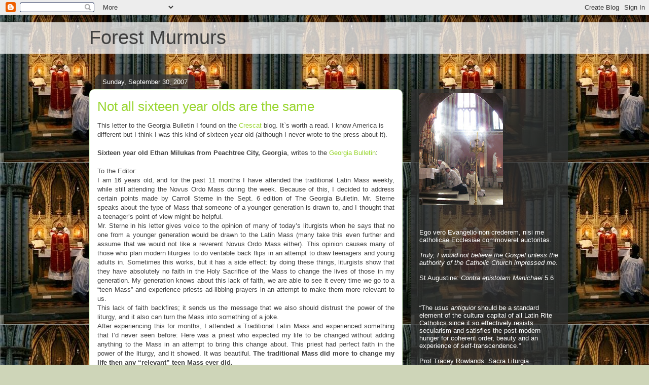

--- FILE ---
content_type: text/html; charset=UTF-8
request_url: https://forestmurmurs.blogspot.com/2007/09/
body_size: 42984
content:
<!DOCTYPE html>
<html class='v2' dir='ltr' lang='en-GB'>
<head>
<link href='https://www.blogger.com/static/v1/widgets/335934321-css_bundle_v2.css' rel='stylesheet' type='text/css'/>
<meta content='width=1100' name='viewport'/>
<meta content='text/html; charset=UTF-8' http-equiv='Content-Type'/>
<meta content='blogger' name='generator'/>
<link href='https://forestmurmurs.blogspot.com/favicon.ico' rel='icon' type='image/x-icon'/>
<link href='http://forestmurmurs.blogspot.com/2007/09/' rel='canonical'/>
<link rel="alternate" type="application/atom+xml" title="Forest Murmurs - Atom" href="https://forestmurmurs.blogspot.com/feeds/posts/default" />
<link rel="alternate" type="application/rss+xml" title="Forest Murmurs - RSS" href="https://forestmurmurs.blogspot.com/feeds/posts/default?alt=rss" />
<link rel="service.post" type="application/atom+xml" title="Forest Murmurs - Atom" href="https://www.blogger.com/feeds/35539648/posts/default" />
<!--Can't find substitution for tag [blog.ieCssRetrofitLinks]-->
<meta content='http://forestmurmurs.blogspot.com/2007/09/' property='og:url'/>
<meta content='Forest Murmurs' property='og:title'/>
<meta content='' property='og:description'/>
<title>Forest Murmurs: September 2007</title>
<style id='page-skin-1' type='text/css'><!--
/*
-----------------------------------------------
Blogger Template Style
Name:     Awesome Inc.
Designer: Tina Chen
URL:      tinachen.org
----------------------------------------------- */
/* Variable definitions
====================
<Variable name="keycolor" description="Main Color" type="color" default="#ffffff"/>
<Group description="Page" selector="body">
<Variable name="body.font" description="Font" type="font"
default="normal normal 13px Arial, Tahoma, Helvetica, FreeSans, sans-serif"/>
<Variable name="body.background.color" description="Background Color" type="color" default="#000000"/>
<Variable name="body.text.color" description="Text Color" type="color" default="#ffffff"/>
</Group>
<Group description="Links" selector=".main-inner">
<Variable name="link.color" description="Link Color" type="color" default="#888888"/>
<Variable name="link.visited.color" description="Visited Color" type="color" default="#444444"/>
<Variable name="link.hover.color" description="Hover Color" type="color" default="#cccccc"/>
</Group>
<Group description="Blog Title" selector=".header h1">
<Variable name="header.font" description="Title Font" type="font"
default="normal bold 40px Arial, Tahoma, Helvetica, FreeSans, sans-serif"/>
<Variable name="header.text.color" description="Title Color" type="color" default="#404040" />
<Variable name="header.background.color" description="Header Background" type="color" default="transparent" />
</Group>
<Group description="Blog Description" selector=".header .description">
<Variable name="description.font" description="Font" type="font"
default="normal normal 14px Arial, Tahoma, Helvetica, FreeSans, sans-serif"/>
<Variable name="description.text.color" description="Text Color" type="color"
default="#404040" />
</Group>
<Group description="Tabs Text" selector=".tabs-inner .widget li a">
<Variable name="tabs.font" description="Font" type="font"
default="normal bold 14px Arial, Tahoma, Helvetica, FreeSans, sans-serif"/>
<Variable name="tabs.text.color" description="Text Color" type="color" default="#404040"/>
<Variable name="tabs.selected.text.color" description="Selected Color" type="color" default="#ffffff"/>
</Group>
<Group description="Tabs Background" selector=".tabs-outer .PageList">
<Variable name="tabs.background.color" description="Background Color" type="color" default="#141414"/>
<Variable name="tabs.selected.background.color" description="Selected Color" type="color" default="#444444"/>
<Variable name="tabs.border.color" description="Border Color" type="color" default="transparent"/>
</Group>
<Group description="Date Header" selector=".main-inner .widget h2.date-header, .main-inner .widget h2.date-header span">
<Variable name="date.font" description="Font" type="font"
default="normal normal 14px Arial, Tahoma, Helvetica, FreeSans, sans-serif"/>
<Variable name="date.text.color" description="Text Color" type="color" default="#666666"/>
<Variable name="date.border.color" description="Border Color" type="color" default="transparent"/>
</Group>
<Group description="Post Title" selector="h3.post-title, h4, h3.post-title a">
<Variable name="post.title.font" description="Font" type="font"
default="normal bold 22px Arial, Tahoma, Helvetica, FreeSans, sans-serif"/>
<Variable name="post.title.text.color" description="Text Color" type="color" default="#404040"/>
</Group>
<Group description="Post Background" selector=".post">
<Variable name="post.background.color" description="Background Color" type="color" default="transparent" />
<Variable name="post.border.color" description="Border Color" type="color" default="transparent" />
<Variable name="post.border.bevel.color" description="Bevel Color" type="color" default="transparent"/>
</Group>
<Group description="Gadget Title" selector="h2">
<Variable name="widget.title.font" description="Font" type="font"
default="normal bold 14px Arial, Tahoma, Helvetica, FreeSans, sans-serif"/>
<Variable name="widget.title.text.color" description="Text Color" type="color" default="#404040"/>
</Group>
<Group description="Gadget Text" selector=".sidebar .widget">
<Variable name="widget.font" description="Font" type="font"
default="normal normal 14px Arial, Tahoma, Helvetica, FreeSans, sans-serif"/>
<Variable name="widget.text.color" description="Text Color" type="color" default="#404040"/>
<Variable name="widget.alternate.text.color" description="Alternate Color" type="color" default="#666666"/>
</Group>
<Group description="Gadget Links" selector=".sidebar .widget">
<Variable name="widget.link.color" description="Link Color" type="color" default="#98d52e"/>
<Variable name="widget.link.visited.color" description="Visited Color" type="color" default="#61891a"/>
<Variable name="widget.link.hover.color" description="Hover Color" type="color" default="#98d52e"/>
</Group>
<Group description="Gadget Background" selector=".sidebar .widget">
<Variable name="widget.background.color" description="Background Color" type="color" default="#141414"/>
<Variable name="widget.border.color" description="Border Color" type="color" default="#222222"/>
<Variable name="widget.border.bevel.color" description="Bevel Color" type="color" default="#000000"/>
</Group>
<Group description="Sidebar Background" selector=".column-left-inner .column-right-inner">
<Variable name="widget.outer.background.color" description="Background Color" type="color" default="transparent" />
</Group>
<Group description="Images" selector=".main-inner">
<Variable name="image.background.color" description="Background Color" type="color" default="transparent"/>
<Variable name="image.border.color" description="Border Color" type="color" default="transparent"/>
</Group>
<Group description="Feed" selector=".blog-feeds">
<Variable name="feed.text.color" description="Text Color" type="color" default="#404040"/>
</Group>
<Group description="Feed Links" selector=".blog-feeds">
<Variable name="feed.link.color" description="Link Color" type="color" default="#98d52e"/>
<Variable name="feed.link.visited.color" description="Visited Color" type="color" default="#61891a"/>
<Variable name="feed.link.hover.color" description="Hover Color" type="color" default="#98d52e"/>
</Group>
<Group description="Pager" selector=".blog-pager">
<Variable name="pager.background.color" description="Background Color" type="color" default="#ffffff" />
</Group>
<Group description="Footer" selector=".footer-outer">
<Variable name="footer.background.color" description="Background Color" type="color" default="transparent" />
<Variable name="footer.text.color" description="Text Color" type="color" default="#404040" />
</Group>
<Variable name="title.shadow.spread" description="Title Shadow" type="length" default="-1px"/>
<Variable name="body.background" description="Body Background" type="background"
color="#ced5b8"
default="$(color) none repeat scroll top left"/>
<Variable name="body.background.gradient.cap" description="Body Gradient Cap" type="url"
default="none"/>
<Variable name="body.background.size" description="Body Background Size" type="string" default="auto"/>
<Variable name="tabs.background.gradient" description="Tabs Background Gradient" type="url"
default="none"/>
<Variable name="header.background.gradient" description="Header Background Gradient" type="url" default="none" />
<Variable name="header.padding.top" description="Header Top Padding" type="length" default="22px" />
<Variable name="header.margin.top" description="Header Top Margin" type="length" default="0" />
<Variable name="header.margin.bottom" description="Header Bottom Margin" type="length" default="0" />
<Variable name="widget.padding.top" description="Widget Padding Top" type="length" default="8px" />
<Variable name="widget.padding.side" description="Widget Padding Side" type="length" default="15px" />
<Variable name="widget.outer.margin.top" description="Widget Top Margin" type="length" default="0" />
<Variable name="widget.outer.background.gradient" description="Gradient" type="url" default="none" />
<Variable name="widget.border.radius" description="Gadget Border Radius" type="length" default="0" />
<Variable name="outer.shadow.spread" description="Outer Shadow Size" type="length" default="0" />
<Variable name="date.header.border.radius.top" description="Date Header Border Radius Top" type="length" default="0" />
<Variable name="date.header.position" description="Date Header Position" type="length" default="15px" />
<Variable name="date.space" description="Date Space" type="length" default="30px" />
<Variable name="date.position" description="Date Float" type="string" default="static" />
<Variable name="date.padding.bottom" description="Date Padding Bottom" type="length" default="0" />
<Variable name="date.border.size" description="Date Border Size" type="length" default="0" />
<Variable name="date.background" description="Date Background" type="background" color="transparent"
default="$(color) none no-repeat scroll top left" />
<Variable name="date.first.border.radius.top" description="Date First top radius" type="length" default="10px" />
<Variable name="date.last.space.bottom" description="Date Last Space Bottom" type="length"
default="20px" />
<Variable name="date.last.border.radius.bottom" description="Date Last bottom radius" type="length" default="10px" />
<Variable name="post.first.padding.top" description="First Post Padding Top" type="length" default="0" />
<Variable name="image.shadow.spread" description="Image Shadow Size" type="length" default="0"/>
<Variable name="image.border.radius" description="Image Border Radius" type="length" default="0"/>
<Variable name="separator.outdent" description="Separator Outdent" type="length" default="15px" />
<Variable name="title.separator.border.size" description="Widget Title Border Size" type="length" default="1px" />
<Variable name="list.separator.border.size" description="List Separator Border Size" type="length" default="1px" />
<Variable name="shadow.spread" description="Shadow Size" type="length" default="0"/>
<Variable name="startSide" description="Side where text starts in blog language" type="automatic" default="left"/>
<Variable name="endSide" description="Side where text ends in blog language" type="automatic" default="right"/>
<Variable name="date.side" description="Side where date header is placed" type="string" default="right"/>
<Variable name="pager.border.radius.top" description="Pager Border Top Radius" type="length" default="10px" />
<Variable name="pager.space.top" description="Pager Top Space" type="length" default="1em" />
<Variable name="footer.background.gradient" description="Background Gradient" type="url" default="none" />
<Variable name="mobile.background.size" description="Mobile Background Size" type="string"
default="100% auto"/>
<Variable name="mobile.background.overlay" description="Mobile Background Overlay" type="string"
default="transparent none repeat scroll top left"/>
<Variable name="mobile.button.color" description="Mobile Button Color" type="color" default="#ffffff" />
*/
/* Content
----------------------------------------------- */
body, .body-fauxcolumn-outer {
font: normal normal 13px Arial, Tahoma, Helvetica, FreeSans, sans-serif;
color: #404040;
background: #ced5b8 url(https://blogger.googleusercontent.com/img/b/R29vZ2xl/AVvXsEira9d-aDJbT5l9gK1uS-2jLRhHKBvvCuCXdTGgeDwrb3UB2NyWI8BB1ciLn03802Pug3M432AigsH-lBj6tAskRzJ0zSLKNJoSvQK_8VKo24-h1DKVVh3SVC2hEfqGajEY_GtC/s1600/20090422_Private_Masses_05.jpg) repeat scroll top left;
}
html body .content-outer {
min-width: 0;
max-width: 100%;
width: 100%;
}
a:link {
text-decoration: none;
color: #98d52e;
}
a:visited {
text-decoration: none;
color: #61891a;
}
a:hover {
text-decoration: underline;
color: #98d52e;
}
.body-fauxcolumn-outer .cap-top {
position: absolute;
z-index: 1;
height: 276px;
width: 100%;
background: transparent none repeat-x scroll top left;
_background-image: none;
}
/* Columns
----------------------------------------------- */
.content-inner {
padding: 0;
}
.header-inner .section {
margin: 0 16px;
}
.tabs-inner .section {
margin: 0 16px;
}
.main-inner {
padding-top: 60px;
}
.main-inner .column-center-inner,
.main-inner .column-left-inner,
.main-inner .column-right-inner {
padding: 0 5px;
}
*+html body .main-inner .column-center-inner {
margin-top: -60px;
}
#layout .main-inner .column-center-inner {
margin-top: 0;
}
/* Header
----------------------------------------------- */
.header-outer {
margin: 14px 0 10px 0;
background: transparent url(//www.blogblog.com/1kt/awesomeinc/header_gradient_artsy.png) repeat scroll 0 0;
}
.Header h1 {
font: normal normal 38px Arial, Tahoma, Helvetica, FreeSans, sans-serif;
color: #404040;
text-shadow: 0 0 -1px #000000;
}
.Header h1 a {
color: #404040;
}
.Header .description {
font: normal normal 16px Arial, Tahoma, Helvetica, FreeSans, sans-serif;
color: #000000;
}
.header-inner .Header .titlewrapper,
.header-inner .Header .descriptionwrapper {
padding-left: 0;
padding-right: 0;
margin-bottom: 0;
}
.header-inner .Header .titlewrapper {
padding-top: 9px;
}
/* Tabs
----------------------------------------------- */
.tabs-outer {
overflow: hidden;
position: relative;
background: transparent url(//www.blogblog.com/1kt/awesomeinc/tabs_gradient_artsy.png) repeat scroll 0 0;
}
#layout .tabs-outer {
overflow: visible;
}
.tabs-cap-top, .tabs-cap-bottom {
position: absolute;
width: 100%;
border-top: 1px solid #b1ce62;
}
.tabs-cap-bottom {
bottom: 0;
}
.tabs-inner .widget li a {
display: inline-block;
margin: 0;
padding: .6em 1.5em;
font: normal normal 13px Arial, Tahoma, Helvetica, FreeSans, sans-serif;
color: #ffffff;
border-top: 1px solid #b1ce62;
border-bottom: 1px solid #b1ce62;
border-left: 1px solid #b1ce62;
height: 16px;
line-height: 16px;
}
.tabs-inner .widget li:last-child a {
border-right: 1px solid #b1ce62;
}
.tabs-inner .widget li.selected a, .tabs-inner .widget li a:hover {
background: #000000 url(//www.blogblog.com/1kt/awesomeinc/tabs_gradient_artsy.png) repeat-x scroll 0 -100px;
color: #ffffff;
}
/* Headings
----------------------------------------------- */
h2 {
font: normal bold 14px Arial, Tahoma, Helvetica, FreeSans, sans-serif;
color: #ffffff;
}
/* Widgets
----------------------------------------------- */
.main-inner .section {
margin: 0 27px;
padding: 0;
}
.main-inner .column-left-outer,
.main-inner .column-right-outer {
margin-top: 0;
}
#layout .main-inner .column-left-outer,
#layout .main-inner .column-right-outer {
margin-top: 0;
}
.main-inner .column-left-inner,
.main-inner .column-right-inner {
background: transparent url(//www.blogblog.com/1kt/awesomeinc/tabs_gradient_artsy.png) repeat 0 0;
-moz-box-shadow: 0 0 0 rgba(0, 0, 0, .2);
-webkit-box-shadow: 0 0 0 rgba(0, 0, 0, .2);
-goog-ms-box-shadow: 0 0 0 rgba(0, 0, 0, .2);
box-shadow: 0 0 0 rgba(0, 0, 0, .2);
-moz-border-radius: 10px;
-webkit-border-radius: 10px;
-goog-ms-border-radius: 10px;
border-radius: 10px;
}
#layout .main-inner .column-left-inner,
#layout .main-inner .column-right-inner {
margin-top: 0;
}
.sidebar .widget {
font: normal normal 13px Arial, Tahoma, Helvetica, FreeSans, sans-serif;
color: #ffffff;
}
.sidebar .widget a:link {
color: #d1dab8;
}
.sidebar .widget a:visited {
color: #9ada9f;
}
.sidebar .widget a:hover {
color: #d1dab8;
}
.sidebar .widget h2 {
text-shadow: 0 0 -1px #000000;
}
.main-inner .widget {
background-color: transparent;
border: 1px solid transparent;
padding: 0 0 15px;
margin: 20px -16px;
-moz-box-shadow: 0 0 0 rgba(0, 0, 0, .2);
-webkit-box-shadow: 0 0 0 rgba(0, 0, 0, .2);
-goog-ms-box-shadow: 0 0 0 rgba(0, 0, 0, .2);
box-shadow: 0 0 0 rgba(0, 0, 0, .2);
-moz-border-radius: 10px;
-webkit-border-radius: 10px;
-goog-ms-border-radius: 10px;
border-radius: 10px;
}
.main-inner .widget h2 {
margin: 0 -0;
padding: .6em 0 .5em;
border-bottom: 1px solid transparent;
}
.footer-inner .widget h2 {
padding: 0 0 .4em;
border-bottom: 1px solid transparent;
}
.main-inner .widget h2 + div, .footer-inner .widget h2 + div {
border-top: 0 solid transparent;
padding-top: 8px;
}
.main-inner .widget .widget-content {
margin: 0 -0;
padding: 7px 0 0;
}
.main-inner .widget ul, .main-inner .widget #ArchiveList ul.flat {
margin: -8px -15px 0;
padding: 0;
list-style: none;
}
.main-inner .widget #ArchiveList {
margin: -8px 0 0;
}
.main-inner .widget ul li, .main-inner .widget #ArchiveList ul.flat li {
padding: .5em 15px;
text-indent: 0;
color: #ffffff;
border-top: 0 solid transparent;
border-bottom: 1px solid transparent;
}
.main-inner .widget #ArchiveList ul li {
padding-top: .25em;
padding-bottom: .25em;
}
.main-inner .widget ul li:first-child, .main-inner .widget #ArchiveList ul.flat li:first-child {
border-top: none;
}
.main-inner .widget ul li:last-child, .main-inner .widget #ArchiveList ul.flat li:last-child {
border-bottom: none;
}
.post-body {
position: relative;
}
.main-inner .widget .post-body ul {
padding: 0 2.5em;
margin: .5em 0;
list-style: disc;
}
.main-inner .widget .post-body ul li {
padding: 0.25em 0;
margin-bottom: .25em;
color: #404040;
border: none;
}
.footer-inner .widget ul {
padding: 0;
list-style: none;
}
.widget .zippy {
color: #ffffff;
}
/* Posts
----------------------------------------------- */
body .main-inner .Blog {
padding: 0;
margin-bottom: 1em;
background-color: transparent;
border: none;
-moz-box-shadow: 0 0 0 rgba(0, 0, 0, 0);
-webkit-box-shadow: 0 0 0 rgba(0, 0, 0, 0);
-goog-ms-box-shadow: 0 0 0 rgba(0, 0, 0, 0);
box-shadow: 0 0 0 rgba(0, 0, 0, 0);
}
.main-inner .section:last-child .Blog:last-child {
padding: 0;
margin-bottom: 1em;
}
.main-inner .widget h2.date-header {
margin: 0 -15px 1px;
padding: 0 0 0 0;
font: normal normal 13px Arial, Tahoma, Helvetica, FreeSans, sans-serif;
color: #ffffff;
background: transparent url(//www.blogblog.com/1kt/awesomeinc/tabs_gradient_artsy.png) repeat fixed center center;
border-top: 0 solid transparent;
border-bottom: 1px solid transparent;
-moz-border-radius-topleft: 10px;
-moz-border-radius-topright: 10px;
-webkit-border-top-left-radius: 10px;
-webkit-border-top-right-radius: 10px;
border-top-left-radius: 10px;
border-top-right-radius: 10px;
position: absolute;
bottom: 100%;
left: 25px;
text-shadow: 0 0 -1px #000000;
}
.main-inner .widget h2.date-header span {
font: normal normal 13px Arial, Tahoma, Helvetica, FreeSans, sans-serif;
display: block;
padding: .5em 15px;
border-left: 0 solid transparent;
border-right: 0 solid transparent;
}
.date-outer {
position: relative;
margin: 60px 0 20px;
padding: 0 15px;
background-color: #ffffff;
border: 1px solid #ddf4cd;
-moz-box-shadow: 0 0 0 rgba(0, 0, 0, .2);
-webkit-box-shadow: 0 0 0 rgba(0, 0, 0, .2);
-goog-ms-box-shadow: 0 0 0 rgba(0, 0, 0, .2);
box-shadow: 0 0 0 rgba(0, 0, 0, .2);
-moz-border-radius: 10px;
-webkit-border-radius: 10px;
-goog-ms-border-radius: 10px;
border-radius: 10px;
}
.date-outer:first-child {
margin-top: 0;
}
.date-outer:last-child {
margin-bottom: 0;
-moz-border-radius-bottomleft: 0;
-moz-border-radius-bottomright: 0;
-webkit-border-bottom-left-radius: 0;
-webkit-border-bottom-right-radius: 0;
-goog-ms-border-bottom-left-radius: 0;
-goog-ms-border-bottom-right-radius: 0;
border-bottom-left-radius: 0;
border-bottom-right-radius: 0;
}
.date-posts {
margin: 0 -0;
padding: 0 0;
clear: both;
}
.post-outer, .inline-ad {
border-top: 1px solid #ddf4cd;
margin: 0 -0;
padding: 15px 0;
}
.post-outer {
padding-bottom: 10px;
}
.post-outer:first-child {
padding-top: 10px;
border-top: none;
}
.post-outer:last-child, .inline-ad:last-child {
border-bottom: none;
}
.post-body {
position: relative;
}
.post-body img {
padding: 8px;
background: #ffffff;
border: 1px solid #cdcdcd;
-moz-box-shadow: 0 0 0 rgba(0, 0, 0, .2);
-webkit-box-shadow: 0 0 0 rgba(0, 0, 0, .2);
box-shadow: 0 0 0 rgba(0, 0, 0, .2);
-moz-border-radius: 0;
-webkit-border-radius: 0;
border-radius: 0;
}
h3.post-title, h4 {
font: normal normal 26px Arial, Tahoma, Helvetica, FreeSans, sans-serif;
color: #98d52e;
}
h3.post-title a {
font: normal normal 26px Arial, Tahoma, Helvetica, FreeSans, sans-serif;
color: #98d52e;
}
h3.post-title a:hover {
color: #98d52e;
text-decoration: underline;
}
.post-header {
margin: 0 0 1em;
}
.post-body {
line-height: 1.4;
}
.post-outer h2 {
color: #404040;
}
.post-footer {
margin: 1.5em 0 0;
}
#blog-pager {
padding: 15px;
font-size: 120%;
background-color: #ffffff;
border: 1px solid transparent;
-moz-box-shadow: 0 0 0 rgba(0, 0, 0, .2);
-webkit-box-shadow: 0 0 0 rgba(0, 0, 0, .2);
-goog-ms-box-shadow: 0 0 0 rgba(0, 0, 0, .2);
box-shadow: 0 0 0 rgba(0, 0, 0, .2);
-moz-border-radius: 10px;
-webkit-border-radius: 10px;
-goog-ms-border-radius: 10px;
border-radius: 10px;
-moz-border-radius-topleft: 0;
-moz-border-radius-topright: 0;
-webkit-border-top-left-radius: 0;
-webkit-border-top-right-radius: 0;
-goog-ms-border-top-left-radius: 0;
-goog-ms-border-top-right-radius: 0;
border-top-left-radius: 0;
border-top-right-radius-topright: 0;
margin-top: 0;
}
.blog-feeds, .post-feeds {
margin: 1em 0;
text-align: center;
color: #404040;
}
.blog-feeds a, .post-feeds a {
color: #ffffff;
}
.blog-feeds a:visited, .post-feeds a:visited {
color: #ffffff;
}
.blog-feeds a:hover, .post-feeds a:hover {
color: #ffffff;
}
.post-outer .comments {
margin-top: 2em;
}
/* Comments
----------------------------------------------- */
.comments .comments-content .icon.blog-author {
background-repeat: no-repeat;
background-image: url([data-uri]);
}
.comments .comments-content .loadmore a {
border-top: 1px solid #b1ce62;
border-bottom: 1px solid #b1ce62;
}
.comments .continue {
border-top: 2px solid #b1ce62;
}
/* Footer
----------------------------------------------- */
.footer-outer {
margin: -0 0 -1px;
padding: 0 0 0;
color: #404040;
overflow: hidden;
}
.footer-fauxborder-left {
border-top: 1px solid transparent;
background: transparent url(//www.blogblog.com/1kt/awesomeinc/header_gradient_artsy.png) repeat scroll 0 0;
-moz-box-shadow: 0 0 0 rgba(0, 0, 0, .2);
-webkit-box-shadow: 0 0 0 rgba(0, 0, 0, .2);
-goog-ms-box-shadow: 0 0 0 rgba(0, 0, 0, .2);
box-shadow: 0 0 0 rgba(0, 0, 0, .2);
margin: 0 -0;
}
/* Mobile
----------------------------------------------- */
body.mobile {
background-size: 100% auto;
}
.mobile .body-fauxcolumn-outer {
background: transparent none repeat scroll top left;
}
*+html body.mobile .main-inner .column-center-inner {
margin-top: 0;
}
.mobile .main-inner .widget {
padding: 0 0 15px;
}
.mobile .main-inner .widget h2 + div,
.mobile .footer-inner .widget h2 + div {
border-top: none;
padding-top: 0;
}
.mobile .footer-inner .widget h2 {
padding: 0.5em 0;
border-bottom: none;
}
.mobile .main-inner .widget .widget-content {
margin: 0;
padding: 7px 0 0;
}
.mobile .main-inner .widget ul,
.mobile .main-inner .widget #ArchiveList ul.flat {
margin: 0 -15px 0;
}
.mobile .main-inner .widget h2.date-header {
left: 0;
}
.mobile .date-header span {
padding: 0.4em 0;
}
.mobile .date-outer:first-child {
margin-bottom: 0;
border: 1px solid #ddf4cd;
-moz-border-radius-topleft: 10px;
-moz-border-radius-topright: 10px;
-webkit-border-top-left-radius: 10px;
-webkit-border-top-right-radius: 10px;
-goog-ms-border-top-left-radius: 10px;
-goog-ms-border-top-right-radius: 10px;
border-top-left-radius: 10px;
border-top-right-radius: 10px;
}
.mobile .date-outer {
border-color: #ddf4cd;
border-width: 0 1px 1px;
}
.mobile .date-outer:last-child {
margin-bottom: 0;
}
.mobile .main-inner {
padding: 0;
}
.mobile .header-inner .section {
margin: 0;
}
.mobile .post-outer, .mobile .inline-ad {
padding: 5px 0;
}
.mobile .tabs-inner .section {
margin: 0 10px;
}
.mobile .main-inner .widget h2 {
margin: 0;
padding: 0;
}
.mobile .main-inner .widget h2.date-header span {
padding: 0;
}
.mobile .main-inner .widget .widget-content {
margin: 0;
padding: 7px 0 0;
}
.mobile #blog-pager {
border: 1px solid transparent;
background: transparent url(//www.blogblog.com/1kt/awesomeinc/header_gradient_artsy.png) repeat scroll 0 0;
}
.mobile .main-inner .column-left-inner,
.mobile .main-inner .column-right-inner {
background: transparent url(//www.blogblog.com/1kt/awesomeinc/tabs_gradient_artsy.png) repeat 0 0;
-moz-box-shadow: none;
-webkit-box-shadow: none;
-goog-ms-box-shadow: none;
box-shadow: none;
}
.mobile .date-posts {
margin: 0;
padding: 0;
}
.mobile .footer-fauxborder-left {
margin: 0;
border-top: inherit;
}
.mobile .main-inner .section:last-child .Blog:last-child {
margin-bottom: 0;
}
.mobile-index-contents {
color: #404040;
}
.mobile .mobile-link-button {
background: #98d52e url(//www.blogblog.com/1kt/awesomeinc/tabs_gradient_artsy.png) repeat scroll 0 0;
}
.mobile-link-button a:link, .mobile-link-button a:visited {
color: #ffffff;
}
.mobile .tabs-inner .PageList .widget-content {
background: transparent;
border-top: 1px solid;
border-color: #b1ce62;
color: #ffffff;
}
.mobile .tabs-inner .PageList .widget-content .pagelist-arrow {
border-left: 1px solid #b1ce62;
}

--></style>
<style id='template-skin-1' type='text/css'><!--
body {
min-width: 960px;
}
.content-outer, .content-fauxcolumn-outer, .region-inner {
min-width: 960px;
max-width: 960px;
_width: 960px;
}
.main-inner .columns {
padding-left: 0;
padding-right: 310px;
}
.main-inner .fauxcolumn-center-outer {
left: 0;
right: 310px;
/* IE6 does not respect left and right together */
_width: expression(this.parentNode.offsetWidth -
parseInt("0") -
parseInt("310px") + 'px');
}
.main-inner .fauxcolumn-left-outer {
width: 0;
}
.main-inner .fauxcolumn-right-outer {
width: 310px;
}
.main-inner .column-left-outer {
width: 0;
right: 100%;
margin-left: -0;
}
.main-inner .column-right-outer {
width: 310px;
margin-right: -310px;
}
#layout {
min-width: 0;
}
#layout .content-outer {
min-width: 0;
width: 800px;
}
#layout .region-inner {
min-width: 0;
width: auto;
}
body#layout div.add_widget {
padding: 8px;
}
body#layout div.add_widget a {
margin-left: 32px;
}
--></style>
<style>
    body {background-image:url(\/\/1.bp.blogspot.com\/-nPS_TC5dkaM\/UauKMOGTfvI\/AAAAAAAACGM\/mBUBRyaNKoQ\/s1600\/20090422_Private_Masses_05.jpg);}
    
@media (max-width: 200px) { body {background-image:url(\/\/1.bp.blogspot.com\/-nPS_TC5dkaM\/UauKMOGTfvI\/AAAAAAAACGM\/mBUBRyaNKoQ\/w200\/20090422_Private_Masses_05.jpg);}}
@media (max-width: 400px) and (min-width: 201px) { body {background-image:url(\/\/1.bp.blogspot.com\/-nPS_TC5dkaM\/UauKMOGTfvI\/AAAAAAAACGM\/mBUBRyaNKoQ\/w400\/20090422_Private_Masses_05.jpg);}}
@media (max-width: 800px) and (min-width: 401px) { body {background-image:url(\/\/1.bp.blogspot.com\/-nPS_TC5dkaM\/UauKMOGTfvI\/AAAAAAAACGM\/mBUBRyaNKoQ\/w800\/20090422_Private_Masses_05.jpg);}}
@media (max-width: 1200px) and (min-width: 801px) { body {background-image:url(\/\/1.bp.blogspot.com\/-nPS_TC5dkaM\/UauKMOGTfvI\/AAAAAAAACGM\/mBUBRyaNKoQ\/w1200\/20090422_Private_Masses_05.jpg);}}
/* Last tag covers anything over one higher than the previous max-size cap. */
@media (min-width: 1201px) { body {background-image:url(\/\/1.bp.blogspot.com\/-nPS_TC5dkaM\/UauKMOGTfvI\/AAAAAAAACGM\/mBUBRyaNKoQ\/w1600\/20090422_Private_Masses_05.jpg);}}
  </style>
<link href='https://www.blogger.com/dyn-css/authorization.css?targetBlogID=35539648&amp;zx=48e46958-f8c4-4566-ab50-fc549e2eef22' media='none' onload='if(media!=&#39;all&#39;)media=&#39;all&#39;' rel='stylesheet'/><noscript><link href='https://www.blogger.com/dyn-css/authorization.css?targetBlogID=35539648&amp;zx=48e46958-f8c4-4566-ab50-fc549e2eef22' rel='stylesheet'/></noscript>
<meta name='google-adsense-platform-account' content='ca-host-pub-1556223355139109'/>
<meta name='google-adsense-platform-domain' content='blogspot.com'/>

</head>
<body class='loading'>
<div class='navbar section' id='navbar' name='Navbar'><div class='widget Navbar' data-version='1' id='Navbar1'><script type="text/javascript">
    function setAttributeOnload(object, attribute, val) {
      if(window.addEventListener) {
        window.addEventListener('load',
          function(){ object[attribute] = val; }, false);
      } else {
        window.attachEvent('onload', function(){ object[attribute] = val; });
      }
    }
  </script>
<div id="navbar-iframe-container"></div>
<script type="text/javascript" src="https://apis.google.com/js/platform.js"></script>
<script type="text/javascript">
      gapi.load("gapi.iframes:gapi.iframes.style.bubble", function() {
        if (gapi.iframes && gapi.iframes.getContext) {
          gapi.iframes.getContext().openChild({
              url: 'https://www.blogger.com/navbar/35539648?origin\x3dhttps://forestmurmurs.blogspot.com',
              where: document.getElementById("navbar-iframe-container"),
              id: "navbar-iframe"
          });
        }
      });
    </script><script type="text/javascript">
(function() {
var script = document.createElement('script');
script.type = 'text/javascript';
script.src = '//pagead2.googlesyndication.com/pagead/js/google_top_exp.js';
var head = document.getElementsByTagName('head')[0];
if (head) {
head.appendChild(script);
}})();
</script>
</div></div>
<div class='body-fauxcolumns'>
<div class='fauxcolumn-outer body-fauxcolumn-outer'>
<div class='cap-top'>
<div class='cap-left'></div>
<div class='cap-right'></div>
</div>
<div class='fauxborder-left'>
<div class='fauxborder-right'></div>
<div class='fauxcolumn-inner'>
</div>
</div>
<div class='cap-bottom'>
<div class='cap-left'></div>
<div class='cap-right'></div>
</div>
</div>
</div>
<div class='content'>
<div class='content-fauxcolumns'>
<div class='fauxcolumn-outer content-fauxcolumn-outer'>
<div class='cap-top'>
<div class='cap-left'></div>
<div class='cap-right'></div>
</div>
<div class='fauxborder-left'>
<div class='fauxborder-right'></div>
<div class='fauxcolumn-inner'>
</div>
</div>
<div class='cap-bottom'>
<div class='cap-left'></div>
<div class='cap-right'></div>
</div>
</div>
</div>
<div class='content-outer'>
<div class='content-cap-top cap-top'>
<div class='cap-left'></div>
<div class='cap-right'></div>
</div>
<div class='fauxborder-left content-fauxborder-left'>
<div class='fauxborder-right content-fauxborder-right'></div>
<div class='content-inner'>
<header>
<div class='header-outer'>
<div class='header-cap-top cap-top'>
<div class='cap-left'></div>
<div class='cap-right'></div>
</div>
<div class='fauxborder-left header-fauxborder-left'>
<div class='fauxborder-right header-fauxborder-right'></div>
<div class='region-inner header-inner'>
<div class='header section' id='header' name='Header'><div class='widget Header' data-version='1' id='Header1'>
<div id='header-inner'>
<div class='titlewrapper'>
<h1 class='title'>
<a href='https://forestmurmurs.blogspot.com/'>
Forest Murmurs
</a>
</h1>
</div>
<div class='descriptionwrapper'>
<p class='description'><span>
</span></p>
</div>
</div>
</div></div>
</div>
</div>
<div class='header-cap-bottom cap-bottom'>
<div class='cap-left'></div>
<div class='cap-right'></div>
</div>
</div>
</header>
<div class='tabs-outer'>
<div class='tabs-cap-top cap-top'>
<div class='cap-left'></div>
<div class='cap-right'></div>
</div>
<div class='fauxborder-left tabs-fauxborder-left'>
<div class='fauxborder-right tabs-fauxborder-right'></div>
<div class='region-inner tabs-inner'>
<div class='tabs no-items section' id='crosscol' name='Cross-column'></div>
<div class='tabs no-items section' id='crosscol-overflow' name='Cross-Column 2'></div>
</div>
</div>
<div class='tabs-cap-bottom cap-bottom'>
<div class='cap-left'></div>
<div class='cap-right'></div>
</div>
</div>
<div class='main-outer'>
<div class='main-cap-top cap-top'>
<div class='cap-left'></div>
<div class='cap-right'></div>
</div>
<div class='fauxborder-left main-fauxborder-left'>
<div class='fauxborder-right main-fauxborder-right'></div>
<div class='region-inner main-inner'>
<div class='columns fauxcolumns'>
<div class='fauxcolumn-outer fauxcolumn-center-outer'>
<div class='cap-top'>
<div class='cap-left'></div>
<div class='cap-right'></div>
</div>
<div class='fauxborder-left'>
<div class='fauxborder-right'></div>
<div class='fauxcolumn-inner'>
</div>
</div>
<div class='cap-bottom'>
<div class='cap-left'></div>
<div class='cap-right'></div>
</div>
</div>
<div class='fauxcolumn-outer fauxcolumn-left-outer'>
<div class='cap-top'>
<div class='cap-left'></div>
<div class='cap-right'></div>
</div>
<div class='fauxborder-left'>
<div class='fauxborder-right'></div>
<div class='fauxcolumn-inner'>
</div>
</div>
<div class='cap-bottom'>
<div class='cap-left'></div>
<div class='cap-right'></div>
</div>
</div>
<div class='fauxcolumn-outer fauxcolumn-right-outer'>
<div class='cap-top'>
<div class='cap-left'></div>
<div class='cap-right'></div>
</div>
<div class='fauxborder-left'>
<div class='fauxborder-right'></div>
<div class='fauxcolumn-inner'>
</div>
</div>
<div class='cap-bottom'>
<div class='cap-left'></div>
<div class='cap-right'></div>
</div>
</div>
<!-- corrects IE6 width calculation -->
<div class='columns-inner'>
<div class='column-center-outer'>
<div class='column-center-inner'>
<div class='main section' id='main' name='Main'><div class='widget Blog' data-version='1' id='Blog1'>
<div class='blog-posts hfeed'>

          <div class="date-outer">
        
<h2 class='date-header'><span>Sunday, September 30, 2007</span></h2>

          <div class="date-posts">
        
<div class='post-outer'>
<div class='post hentry uncustomized-post-template' itemprop='blogPost' itemscope='itemscope' itemtype='http://schema.org/BlogPosting'>
<meta content='35539648' itemprop='blogId'/>
<meta content='8554690334553519207' itemprop='postId'/>
<a name='8554690334553519207'></a>
<h3 class='post-title entry-title' itemprop='name'>
<a href='https://forestmurmurs.blogspot.com/2007/09/not-all-sixteen-year-olds-are-same.html'>Not all sixteen year olds are the same</a>
</h3>
<div class='post-header'>
<div class='post-header-line-1'></div>
</div>
<div class='post-body entry-content' id='post-body-8554690334553519207' itemprop='description articleBody'>
This letter to the Georgia Bulletin I found on the <a href="http://thecrescat.blogspot.com/2007/09/traditional-mass-did-more-to-change-my.html">Crescat</a> blog. It`s worth a read. I know America is different but I think I was this kind of sixteen year old (although I never wrote to the press about it).<br /><br /><strong>Sixteen year old Ethan Milukas from Peachtree City, Georgia</strong>, writes to the <a href="http://georgiabulletin.org/local/2007/09/20/letter/">Georgia Bulletin</a>:<br /><br /><div align="justify">To the Editor:<br />I am 16 years old, and for the past 11 months I have attended the traditional Latin Mass weekly, while still attending the Novus Ordo Mass during the week. Because of this, I decided to address certain points made by Carroll Sterne in the Sept. 6 edition of The Georgia Bulletin. Mr. Sterne speaks about the type of Mass that someone of a younger generation is drawn to, and I thought that a teenager&#8217;s point of view might be helpful.</div><div align="justify"> </div><div align="justify">Mr. Sterne in his letter gives voice to the opinion of many of today&#8217;s liturgists when he says that no one from a younger generation would be drawn to the Latin Mass (many take this even further and assume that we would not like a reverent Novus Ordo Mass either). This opinion causes many of those who plan modern liturgies to do veritable back flips in an attempt to draw teenagers and young adults in. Sometimes this works, but it has a side effect: by doing these things, liturgists show that they have absolutely no faith in the Holy Sacrifice of the Mass to change the lives of those in my generation. My generation knows about this lack of faith, we are able to see it every time we go to a &#8220;teen Mass&#8221; and experience priests ad-libbing prayers in an attempt to make them more relevant to us. </div><div align="justify"> </div><div align="justify">This lack of faith backfires; it sends us the message that we also should distrust the power of the liturgy, and it also can turn the Mass into something of a joke.</div><div align="justify"> </div><div align="justify">After experiencing this for months, I attended a Traditional Latin Mass and experienced something that I&#8217;d never seen before: Here was a priest who expected my life to be changed without adding anything to the Mass in an attempt to bring this change about. This priest had perfect faith in the power of the liturgy, and it showed. It was beautiful. <strong>The traditional Mass did more to change my life then any &#8220;relevant&#8221; teen Mass ever did.</strong></div><div align="justify"><br />Ethan Milukas, Peachtree City</div><div align="justify"><a href="http://thecrescat.blogspot.com/2007/09/traditional-mass-did-more-to-change-my.html"></a> </div>
<div style='clear: both;'></div>
</div>
<div class='post-footer'>
<div class='post-footer-line post-footer-line-1'>
<span class='post-author vcard'>
Posted by
<span class='fn' itemprop='author' itemscope='itemscope' itemtype='http://schema.org/Person'>
<meta content='https://www.blogger.com/profile/15320336535138538635' itemprop='url'/>
<a class='g-profile' href='https://www.blogger.com/profile/15320336535138538635' rel='author' title='author profile'>
<span itemprop='name'>Fr Michael Brown</span>
</a>
</span>
</span>
<span class='post-timestamp'>
at
<meta content='http://forestmurmurs.blogspot.com/2007/09/not-all-sixteen-year-olds-are-same.html' itemprop='url'/>
<a class='timestamp-link' href='https://forestmurmurs.blogspot.com/2007/09/not-all-sixteen-year-olds-are-same.html' rel='bookmark' title='permanent link'><abbr class='published' itemprop='datePublished' title='2007-09-30T22:43:00+01:00'>10:43 pm</abbr></a>
</span>
<span class='post-comment-link'>
<a class='comment-link' href='https://www.blogger.com/comment/fullpage/post/35539648/8554690334553519207' onclick='javascript:window.open(this.href, "bloggerPopup", "toolbar=0,location=0,statusbar=1,menubar=0,scrollbars=yes,width=640,height=500"); return false;'>
No comments:
  </a>
</span>
<span class='post-icons'>
<span class='item-control blog-admin pid-2104240975'>
<a href='https://www.blogger.com/post-edit.g?blogID=35539648&postID=8554690334553519207&from=pencil' title='Edit Post'>
<img alt='' class='icon-action' height='18' src='https://resources.blogblog.com/img/icon18_edit_allbkg.gif' width='18'/>
</a>
</span>
</span>
<div class='post-share-buttons goog-inline-block'>
<a class='goog-inline-block share-button sb-email' href='https://www.blogger.com/share-post.g?blogID=35539648&postID=8554690334553519207&target=email' target='_blank' title='Email This'><span class='share-button-link-text'>Email This</span></a><a class='goog-inline-block share-button sb-blog' href='https://www.blogger.com/share-post.g?blogID=35539648&postID=8554690334553519207&target=blog' onclick='window.open(this.href, "_blank", "height=270,width=475"); return false;' target='_blank' title='BlogThis!'><span class='share-button-link-text'>BlogThis!</span></a><a class='goog-inline-block share-button sb-twitter' href='https://www.blogger.com/share-post.g?blogID=35539648&postID=8554690334553519207&target=twitter' target='_blank' title='Share to X'><span class='share-button-link-text'>Share to X</span></a><a class='goog-inline-block share-button sb-facebook' href='https://www.blogger.com/share-post.g?blogID=35539648&postID=8554690334553519207&target=facebook' onclick='window.open(this.href, "_blank", "height=430,width=640"); return false;' target='_blank' title='Share to Facebook'><span class='share-button-link-text'>Share to Facebook</span></a><a class='goog-inline-block share-button sb-pinterest' href='https://www.blogger.com/share-post.g?blogID=35539648&postID=8554690334553519207&target=pinterest' target='_blank' title='Share to Pinterest'><span class='share-button-link-text'>Share to Pinterest</span></a>
</div>
</div>
<div class='post-footer-line post-footer-line-2'>
<span class='post-labels'>
</span>
</div>
<div class='post-footer-line post-footer-line-3'>
<span class='post-location'>
</span>
</div>
</div>
</div>
</div>

          </div></div>
        

          <div class="date-outer">
        
<h2 class='date-header'><span>Wednesday, September 26, 2007</span></h2>

          <div class="date-posts">
        
<div class='post-outer'>
<div class='post hentry uncustomized-post-template' itemprop='blogPost' itemscope='itemscope' itemtype='http://schema.org/BlogPosting'>
<meta content='https://blogger.googleusercontent.com/img/b/R29vZ2xl/AVvXsEiMqdoe6xmKhVEpqzOksSmfh0dCuJjUnivh-C-pjeWAWSl5d62u6mZV1FnWmROiQyPa1mvS4CZgiSYD6BswUa74Th6zdysFE-AwKvu6Tk4j6fKlw_phl1QDQotfSYHHFhnSChow/s400/Picture+003(w).jpg' itemprop='image_url'/>
<meta content='35539648' itemprop='blogId'/>
<meta content='3254837059556812741' itemprop='postId'/>
<a name='3254837059556812741'></a>
<h3 class='post-title entry-title' itemprop='name'>
<a href='https://forestmurmurs.blogspot.com/2007/09/latin-mass-society-press-release.html'>Latin Mass Society press release</a>
</h3>
<div class='post-header'>
<div class='post-header-line-1'></div>
</div>
<div class='post-body entry-content' id='post-body-3254837059556812741' itemprop='description articleBody'>
<div align="justify">I was delighted a few weeks ago to be asked to the Latin Mass Society`s reception at the Travellers Club in London to mark the Motu Proprio <em>Summorum Pontificum.</em> Unfortunately it proved impossible for me to go. Although London is only three hours away it just wasn`t going to work out. I read about it on other blogs. Now there is an official press release which I have been asked to put on this blog and which I am very happy to do. </div><br /><br /><div align="justify"><strong>PRESS RELEASE FROM THE LATIN MASS SOCIETY</strong><br /><br />For Immediate Release<br /><br />24 September 2007<br /><br />Latin Mass Society Reception at The Travellers Club, London to Celebrate the Motu Proprio<br /><br />The Latin Mass Society held a crowded and successful reception at The Travellers Club in the heart of St James&#8217;s on Tuesday 18 September. Priests, Knights of Malta, academics, LMS Committee members and Diocesan Representatives, and a wide cross-section of the Traditionalist faithful packed the reception room for drinks, canapés and a well-received speech by Julian Chadwick, LMS Chairman.<br /><br />The mood was festive, although everyone paused to remember the many thousands who departed this life without seeing the great day which Pope Benedict XVI had opened for the Church by his gift of the Motu Proprio. There was also a steely determination to buckle down to the huge amount of work which still needs to be done to stabilise the new rite, reintroduce the Traditional Rite and reintroduce orthodox catechesis and educational methods throughout the Church.<br /><br />The text of the speech given by Julian Chadwick follows: </div><br /><div align="justify"><a href="https://blogger.googleusercontent.com/img/b/R29vZ2xl/AVvXsEiMqdoe6xmKhVEpqzOksSmfh0dCuJjUnivh-C-pjeWAWSl5d62u6mZV1FnWmROiQyPa1mvS4CZgiSYD6BswUa74Th6zdysFE-AwKvu6Tk4j6fKlw_phl1QDQotfSYHHFhnSChow/s1600-h/Picture+003(w).jpg"><img alt="" border="0" id="BLOGGER_PHOTO_ID_5114536870464418194" src="https://blogger.googleusercontent.com/img/b/R29vZ2xl/AVvXsEiMqdoe6xmKhVEpqzOksSmfh0dCuJjUnivh-C-pjeWAWSl5d62u6mZV1FnWmROiQyPa1mvS4CZgiSYD6BswUa74Th6zdysFE-AwKvu6Tk4j6fKlw_phl1QDQotfSYHHFhnSChow/s400/Picture+003(w).jpg" style="FLOAT: left; MARGIN: 0px 10px 10px 0px; CURSOR: hand" /></a><br /><br /><span style="color:#3333ff;">&#8220;Monsignori, Fathers, Confrères,<br />&#8216;The Tablet&#8217; in its coverage of the Holy Father&#8217;s Motu Proprio, &#8216;Summorum Pontificum&#8217; kept its trump card to the end. The problem was that the Pope &#8220;is not a trained liturgist.&#8221; So perhaps I should address you as &#8220;dear untrained liturgists&#8221;. And perhaps I should say first what a huge debt of thanks we owe to the German professor, Cardinal Ratzinger &#8211; Pope Benedict XVI.</span></div><br /><div align="justify"><br /><span style="color:#3333ff;">It is marvellous of you to come to The Travellers tonight to celebrate the Motu Proprio.</span></div><br /><div align="justify"><br /><span style="color:#3333ff;">Today I think of the theological crisis in the Church in fourth century Alexandria when Arianism threatened the very life of Catholicism. Saint Athanasius was bishop and was repeatedly exiled and at the receiving end of all that the &#8216;orthodoxy&#8217; of the time could hurl at him. But he was repeatedly brought back to Alexandria at the insistence of the laity because they knew instinctively that all was not well in the Church. They had an impatience with the &#8216;well-formed&#8217; and &#8216;enlightened&#8217; Catholic opinion of the time. They knew something was wrong. So they rioted and they evicted the Arian bishops.</span></div><br /><div align="justify"><br /><span style="color:#3333ff;">John Henry Newman used this period as an example of the laity saving orthodoxy. He was derided for this. Mgr Talbot wrote that the laity should stick to fox hunting!</span></div><br /><div align="justify"><br /><span style="color:#3333ff;">Newman&#8217;s belief in the laity supposedly made him a Father of the Second Vatican Council. So when in our own age a section of the laity and clergy held out against bien pensant opinion, there were grounds for saying that Traditionalists are children of the Council &#8211; empowered laymen and women!</span></div><br /><div align="justify"><br /><span style="color:#3333ff;">This is what the Latin Mass Society represents. The LMS is the strongest lay Traditional body in the world. Our Society has held a belief for over forty years that the Classical Roman Rite or Usus Antiquior is a treasure and a store of graces as limitless as the skies; as Fr Faber said: &#8220;the most beautiful thing this side of Heaven.&#8221;</span></div><br /><div align="justify"><br /><span style="color:#3333ff;">Without over-stressing its defects, we have always believed that the Rite of 1970 has presented the Church with grave problems &#8211; a crisis in short. That belief was at first an instinct. It was followed by anecdotal and practical evidence &#8211; plummeting Mass attendance, dearth of vocations, collapse of religious orders etc.</span></div><br /><div align="justify"><br /><span style="color:#3333ff;">Now, increasingly, liturgical scholarship is showing that much of the theology and ecclesiology of the 1970 Mass must be re-thought &#8211; from the orientation of the altar to sloppy thinking about &#8216;Eucharistic Ministers&#8217; to the rewriting of the Propers and so on. We should be proud that much of this scholarship is based in England and your Society has played a large part in encouraging this.</span></div><br /><div align="justify"><br /><span style="color:#3333ff;">Ultimately our worship and our theology are intertwined and we are winning the theological and philosophical arguments.</span></div><br /><div align="justify"><br /><span style="color:#3333ff;">Tonight we reflect on the past. Many of you have persevered for years &#8211; forty long years &#8211; in the hope that there would be a beginning of the end of the liturgical crisis. Many &#8211; countless thousands - have gone to their reward praying for this day. We remember the great Michael Davies who kept a flame burning through the darkest days. May they all rejoice from Heaven at this great moment.</span></div><br /><div align="justify"><br /><span style="color:#3333ff;">Last Saturday (15 September 2007) the LMS made its annual Pilgrimage to Walsingham. In the ruins of the great medieval shrine we naturally reflected on a previous case of destruction &#8211; wrought by a renegade king. The Feast was that of Our Lady of the Seven Sorrows &#8211; &#8220;a sword shall pierce thy heart also&#8221;. How many hearts have been pierced in the last four decades&#8230;</span></div><br /><div align="justify"><br /><span style="color:#3333ff;">For myself, to be your Chairman at this historic time is a great privilege. And so I ask, what does the future hold? I will tell you, but first, tonight, we may pause and thank those benefactors who have helped us to arrange this party and to enjoy ourselves. Surely we have earned it for this one night! </span></div><br /><div align="justify"><br /><span style="color:#3333ff;">But tomorrow there is work to be done &#8211; much work. This is the beginning of the next phase. We must educate, catechise, publish, witness. We must win back the young and young families to the practice of the Faith; we must support our priests as they feel their way back to Traditional ways; we must combat the mindless secularism and relativism which is undermining the faith of so many. In short, your Society must be busier than ever to justify the commitment of our predecessors in those desert decades just passed.</span></div><br /><div align="justify"><br /><span style="color:#cc0000;"><span style="color:#3333ff;">Please lift your glasses and I give you a toast &#8211; the Latin Mass Society!&#8221;<br /></span></span></div>
<div style='clear: both;'></div>
</div>
<div class='post-footer'>
<div class='post-footer-line post-footer-line-1'>
<span class='post-author vcard'>
Posted by
<span class='fn' itemprop='author' itemscope='itemscope' itemtype='http://schema.org/Person'>
<meta content='https://www.blogger.com/profile/15320336535138538635' itemprop='url'/>
<a class='g-profile' href='https://www.blogger.com/profile/15320336535138538635' rel='author' title='author profile'>
<span itemprop='name'>Fr Michael Brown</span>
</a>
</span>
</span>
<span class='post-timestamp'>
at
<meta content='http://forestmurmurs.blogspot.com/2007/09/latin-mass-society-press-release.html' itemprop='url'/>
<a class='timestamp-link' href='https://forestmurmurs.blogspot.com/2007/09/latin-mass-society-press-release.html' rel='bookmark' title='permanent link'><abbr class='published' itemprop='datePublished' title='2007-09-26T16:24:00+01:00'>4:24 pm</abbr></a>
</span>
<span class='post-comment-link'>
<a class='comment-link' href='https://www.blogger.com/comment/fullpage/post/35539648/3254837059556812741' onclick='javascript:window.open(this.href, "bloggerPopup", "toolbar=0,location=0,statusbar=1,menubar=0,scrollbars=yes,width=640,height=500"); return false;'>
6 comments:
  </a>
</span>
<span class='post-icons'>
<span class='item-control blog-admin pid-2104240975'>
<a href='https://www.blogger.com/post-edit.g?blogID=35539648&postID=3254837059556812741&from=pencil' title='Edit Post'>
<img alt='' class='icon-action' height='18' src='https://resources.blogblog.com/img/icon18_edit_allbkg.gif' width='18'/>
</a>
</span>
</span>
<div class='post-share-buttons goog-inline-block'>
<a class='goog-inline-block share-button sb-email' href='https://www.blogger.com/share-post.g?blogID=35539648&postID=3254837059556812741&target=email' target='_blank' title='Email This'><span class='share-button-link-text'>Email This</span></a><a class='goog-inline-block share-button sb-blog' href='https://www.blogger.com/share-post.g?blogID=35539648&postID=3254837059556812741&target=blog' onclick='window.open(this.href, "_blank", "height=270,width=475"); return false;' target='_blank' title='BlogThis!'><span class='share-button-link-text'>BlogThis!</span></a><a class='goog-inline-block share-button sb-twitter' href='https://www.blogger.com/share-post.g?blogID=35539648&postID=3254837059556812741&target=twitter' target='_blank' title='Share to X'><span class='share-button-link-text'>Share to X</span></a><a class='goog-inline-block share-button sb-facebook' href='https://www.blogger.com/share-post.g?blogID=35539648&postID=3254837059556812741&target=facebook' onclick='window.open(this.href, "_blank", "height=430,width=640"); return false;' target='_blank' title='Share to Facebook'><span class='share-button-link-text'>Share to Facebook</span></a><a class='goog-inline-block share-button sb-pinterest' href='https://www.blogger.com/share-post.g?blogID=35539648&postID=3254837059556812741&target=pinterest' target='_blank' title='Share to Pinterest'><span class='share-button-link-text'>Share to Pinterest</span></a>
</div>
</div>
<div class='post-footer-line post-footer-line-2'>
<span class='post-labels'>
</span>
</div>
<div class='post-footer-line post-footer-line-3'>
<span class='post-location'>
</span>
</div>
</div>
</div>
</div>

          </div></div>
        

          <div class="date-outer">
        
<h2 class='date-header'><span>Sunday, September 23, 2007</span></h2>

          <div class="date-posts">
        
<div class='post-outer'>
<div class='post hentry uncustomized-post-template' itemprop='blogPost' itemscope='itemscope' itemtype='http://schema.org/BlogPosting'>
<meta content='https://blogger.googleusercontent.com/img/b/R29vZ2xl/AVvXsEjKjkzEas46bF_asrMmGrlKAVrqw8q9ZuBGk6600wB8dMG8hnktgXeYabAIEYpBVBDNvOxevS5qugKvvoFi5HzJDuME71bGzP_HN_55vh1H2IyTg8JalOIPml16eNJJi2VKMn2z/s400/confetior.jpg' itemprop='image_url'/>
<meta content='35539648' itemprop='blogId'/>
<meta content='3168042631989193296' itemprop='postId'/>
<a name='3168042631989193296'></a>
<h3 class='post-title entry-title' itemprop='name'>
<a href='https://forestmurmurs.blogspot.com/2007/09/high-mass-at-st-marys.html'>High Mass at St Mary`s</a>
</h3>
<div class='post-header'>
<div class='post-header-line-1'></div>
</div>
<div class='post-body entry-content' id='post-body-3168042631989193296' itemprop='description articleBody'>
Tonight we had a High Mass at the request of the Latin Mass group in the parish. Attendance was about 40-50 I think. Unfortunately I had not realised that tonight was one of the nights when the parish youth group meets in the hall next to the church. Although they did their best to keep the noise down and didn`t have their usual musical evening with electric guitars it did some what impinge on the atmosphere of the Mass. However it was my fault for not realising there would be a meeting. Nonetheless Frs Dickson and Phillips, both natives of Forest Hall, and myself, managed to get through the rubrics of High Mass which we normally only do once a year so we can be a bit rusty. Many thanks to the schola for their singing. At the meeting of parishioners afterwards there was a good deal of enthusiasm for more Masses in the Extraordinary Form. Here are the pictures, courtesy again of Frank Erskine. Vestments courtesy of Fr Bellamy, parish priest of the lovely church of St Michael`s, Newcastle.<br /><br /><img alt="" border="0" id="BLOGGER_PHOTO_ID_5113504725398679858" src="https://blogger.googleusercontent.com/img/b/R29vZ2xl/AVvXsEjKjkzEas46bF_asrMmGrlKAVrqw8q9ZuBGk6600wB8dMG8hnktgXeYabAIEYpBVBDNvOxevS5qugKvvoFi5HzJDuME71bGzP_HN_55vh1H2IyTg8JalOIPml16eNJJi2VKMn2z/s400/confetior.jpg" style="DISPLAY: block; MARGIN: 0px auto 10px; CURSOR: hand; TEXT-ALIGN: center" /><br /><a href="https://blogger.googleusercontent.com/img/b/R29vZ2xl/AVvXsEiLS2A9J_3KhuEcVOrFsPraSHyFSdBM4PuD513qMwj2bgYq1-Q4ZSMPBFiMaUfjbfqQiZkEq_PvBKz_ocg7Xk_dnMjAWxGran23c-PfQQQFmhLjvSAKE1EaL6zvDiK1nJLWR8h_/s1600-h/mass1.jpg"><img alt="" border="0" id="BLOGGER_PHOTO_ID_5113505747600896370" src="https://blogger.googleusercontent.com/img/b/R29vZ2xl/AVvXsEiLS2A9J_3KhuEcVOrFsPraSHyFSdBM4PuD513qMwj2bgYq1-Q4ZSMPBFiMaUfjbfqQiZkEq_PvBKz_ocg7Xk_dnMjAWxGran23c-PfQQQFmhLjvSAKE1EaL6zvDiK1nJLWR8h_/s400/mass1.jpg" style="DISPLAY: block; MARGIN: 0px auto 10px; CURSOR: hand; TEXT-ALIGN: center" /></a> <a href="https://blogger.googleusercontent.com/img/b/R29vZ2xl/AVvXsEiPSZG6szkZvos7r7YcKNqEqfXBz2A8wsZue-vAGMMZJgsvJmM3QvxRge_V42eU4LD2F79DG2L4qbZ_6I9f7alwEgg1zKh4jYJG4_MCYNiq8LLxHOJBxpGehN2wHy-NJmVrPmna/s1600-h/gospel.jpg"><img alt="" border="0" id="BLOGGER_PHOTO_ID_5113505309514232146" src="https://blogger.googleusercontent.com/img/b/R29vZ2xl/AVvXsEiPSZG6szkZvos7r7YcKNqEqfXBz2A8wsZue-vAGMMZJgsvJmM3QvxRge_V42eU4LD2F79DG2L4qbZ_6I9f7alwEgg1zKh4jYJG4_MCYNiq8LLxHOJBxpGehN2wHy-NJmVrPmna/s400/gospel.jpg" style="DISPLAY: block; MARGIN: 0px auto 10px; CURSOR: hand; TEXT-ALIGN: center" /></a><br /><img alt="" border="0" id="BLOGGER_PHOTO_ID_5113504987391684930" src="https://blogger.googleusercontent.com/img/b/R29vZ2xl/AVvXsEjmyETJ0STBibN8MVSjrcIlD7fWL6DXhf0TQCgEfe-acZdxiMBbRCWnZ87qFWI3kqD4EnKVJc9eUya6WiySe0Te9ZfM_tagIeJ3W5Pk-lSAwfPpYg-saXS5cuXqq452InqpC2Ai/s400/incense.jpg" style="DISPLAY: block; MARGIN: 0px auto 10px; CURSOR: hand; TEXT-ALIGN: center" /><img alt="" border="0" id="BLOGGER_PHOTO_ID_5113505468428022114" src="https://blogger.googleusercontent.com/img/b/R29vZ2xl/AVvXsEgiz-C-cQZWiH_BJXPrvfXah0Zz4Tu6U8wOFGbhXD2yJBj0bkiXcFoo9lf70tbSb2-b-19aDZbIXkMBZggVug1DKOrI_dGHWkrXavkyjsgYygqPr2BpYWZMyIvUc1xG45XzpJoY/s400/elev1.jpg" style="DISPLAY: block; MARGIN: 0px auto 10px; CURSOR: hand; TEXT-ALIGN: center" /> <img alt="" border="0" id="BLOGGER_PHOTO_ID_5113506894357164418" src="https://blogger.googleusercontent.com/img/b/R29vZ2xl/AVvXsEhF9hX-OBg2YdLXbhNgqpbCGT6VqD4OkQJJtHkqs9YaGNnTJ-o63bOJcubC6JuZ08nuXG_Q8qkiTi5ee3cHwdHRmPQqXkeAvIJX1p9DMiMghEAMYIFhEUvSJzvXVxJcdmtEoDe0/s400/exeunt1.jpg" style="DISPLAY: block; MARGIN: 0px auto 10px; CURSOR: hand; TEXT-ALIGN: center" />
<div style='clear: both;'></div>
</div>
<div class='post-footer'>
<div class='post-footer-line post-footer-line-1'>
<span class='post-author vcard'>
Posted by
<span class='fn' itemprop='author' itemscope='itemscope' itemtype='http://schema.org/Person'>
<meta content='https://www.blogger.com/profile/15320336535138538635' itemprop='url'/>
<a class='g-profile' href='https://www.blogger.com/profile/15320336535138538635' rel='author' title='author profile'>
<span itemprop='name'>Fr Michael Brown</span>
</a>
</span>
</span>
<span class='post-timestamp'>
at
<meta content='http://forestmurmurs.blogspot.com/2007/09/high-mass-at-st-marys.html' itemprop='url'/>
<a class='timestamp-link' href='https://forestmurmurs.blogspot.com/2007/09/high-mass-at-st-marys.html' rel='bookmark' title='permanent link'><abbr class='published' itemprop='datePublished' title='2007-09-23T21:39:00+01:00'>9:39 pm</abbr></a>
</span>
<span class='post-comment-link'>
<a class='comment-link' href='https://www.blogger.com/comment/fullpage/post/35539648/3168042631989193296' onclick='javascript:window.open(this.href, "bloggerPopup", "toolbar=0,location=0,statusbar=1,menubar=0,scrollbars=yes,width=640,height=500"); return false;'>
3 comments:
  </a>
</span>
<span class='post-icons'>
<span class='item-control blog-admin pid-2104240975'>
<a href='https://www.blogger.com/post-edit.g?blogID=35539648&postID=3168042631989193296&from=pencil' title='Edit Post'>
<img alt='' class='icon-action' height='18' src='https://resources.blogblog.com/img/icon18_edit_allbkg.gif' width='18'/>
</a>
</span>
</span>
<div class='post-share-buttons goog-inline-block'>
<a class='goog-inline-block share-button sb-email' href='https://www.blogger.com/share-post.g?blogID=35539648&postID=3168042631989193296&target=email' target='_blank' title='Email This'><span class='share-button-link-text'>Email This</span></a><a class='goog-inline-block share-button sb-blog' href='https://www.blogger.com/share-post.g?blogID=35539648&postID=3168042631989193296&target=blog' onclick='window.open(this.href, "_blank", "height=270,width=475"); return false;' target='_blank' title='BlogThis!'><span class='share-button-link-text'>BlogThis!</span></a><a class='goog-inline-block share-button sb-twitter' href='https://www.blogger.com/share-post.g?blogID=35539648&postID=3168042631989193296&target=twitter' target='_blank' title='Share to X'><span class='share-button-link-text'>Share to X</span></a><a class='goog-inline-block share-button sb-facebook' href='https://www.blogger.com/share-post.g?blogID=35539648&postID=3168042631989193296&target=facebook' onclick='window.open(this.href, "_blank", "height=430,width=640"); return false;' target='_blank' title='Share to Facebook'><span class='share-button-link-text'>Share to Facebook</span></a><a class='goog-inline-block share-button sb-pinterest' href='https://www.blogger.com/share-post.g?blogID=35539648&postID=3168042631989193296&target=pinterest' target='_blank' title='Share to Pinterest'><span class='share-button-link-text'>Share to Pinterest</span></a>
</div>
</div>
<div class='post-footer-line post-footer-line-2'>
<span class='post-labels'>
</span>
</div>
<div class='post-footer-line post-footer-line-3'>
<span class='post-location'>
</span>
</div>
</div>
</div>
</div>

          </div></div>
        

          <div class="date-outer">
        
<h2 class='date-header'><span>Wednesday, September 19, 2007</span></h2>

          <div class="date-posts">
        
<div class='post-outer'>
<div class='post hentry uncustomized-post-template' itemprop='blogPost' itemscope='itemscope' itemtype='http://schema.org/BlogPosting'>
<meta content='https://blogger.googleusercontent.com/img/b/R29vZ2xl/AVvXsEgFDmvQVgeqiQ4CsbUX6TcOkP1dvCxWyDDCFPBNHXs-9jcLniT0b2WXkm7YPrrfNFS-yGCGE7jDjjm1Wg3rfrn43pLV0fd5WqTuxUNFKnuVtyg_TIazsLmLFWpt3uC32owmLMgB/s400/HPIM0704.jpg' itemprop='image_url'/>
<meta content='35539648' itemprop='blogId'/>
<meta content='5437805835801152387' itemprop='postId'/>
<a name='5437805835801152387'></a>
<h3 class='post-title entry-title' itemprop='name'>
<a href='https://forestmurmurs.blogspot.com/2007/09/there-have-been-many-pictures-in-last.html'>Motu pictures</a>
</h3>
<div class='post-header'>
<div class='post-header-line-1'></div>
</div>
<div class='post-body entry-content' id='post-body-5437805835801152387' itemprop='description articleBody'>
There have been many pictures in the last week of Masses from around the world to celebrate the coming-into-effect of <em>Summorum Pontificum</em>, many of them involving bishops. Many of them are to be found on the <a href="http://thenewliturgicalmovement.blogspot.com/">NLM blog</a>. However the latest one, from Santiago in Chile, I found strangely moving. I suppose it might be because I don`t know much about Chile, but it`s good to see that this is more than just a European, American and Australian event. I wonder if we shall see any pictures from Africa? The world is beginning to feel more recognisably Catholic. Here are some of the Chilean pictures courtesy of <a href="http://elsoldadoromano.blogspot.com/2007/09/santa-misa-en-accin-de-gracias-por-el.html">El Soldado Romano </a>via NLM.<br /><br /><br /><br /><div><img alt="" border="0" id="BLOGGER_PHOTO_ID_5111856254307116386" src="https://blogger.googleusercontent.com/img/b/R29vZ2xl/AVvXsEgFDmvQVgeqiQ4CsbUX6TcOkP1dvCxWyDDCFPBNHXs-9jcLniT0b2WXkm7YPrrfNFS-yGCGE7jDjjm1Wg3rfrn43pLV0fd5WqTuxUNFKnuVtyg_TIazsLmLFWpt3uC32owmLMgB/s400/HPIM0704.jpg" style="DISPLAY: block; MARGIN: 0px auto 10px; CURSOR: hand; TEXT-ALIGN: center" /></div><br /><br /><p><img alt="" border="0" id="BLOGGER_PHOTO_ID_5111856417515873650" src="https://blogger.googleusercontent.com/img/b/R29vZ2xl/AVvXsEjdJC1NjYd-Uxf5ZX_KlEP6h9Wqrs61dZ5hx8Ozm35bGodmDhpGk6uigGhgjG8g8NuzO0aMdlyLR7RcV7fEmzFQH6D8lyodWHdxWnEm7-joAX0AqEejZrj6Nj39GVxDuEv1iJub/s400/HPIM0714.jpg" style="DISPLAY: block; MARGIN: 0px auto 10px; CURSOR: hand; TEXT-ALIGN: center" /><img alt="" border="0" id="BLOGGER_PHOTO_ID_5111856524890056066" src="https://blogger.googleusercontent.com/img/b/R29vZ2xl/AVvXsEgEIkEQmWKSbsrIDvrA5EiMsg8eMaUErT2kwjVOEE8tUjLiOAnW9RR_qr3iqqqpGX4fS6Lg9vnOJVoi8PLLdd6xLf6bQoHm0RRJ-k5usX-vs9tPwbK1rNIvlvVasaBAFrW4lyxu/s400/HPIM0719.jpg" style="DISPLAY: block; MARGIN: 0px auto 10px; CURSOR: hand; TEXT-ALIGN: center" /></p><br /><p>Apologies to all those who find this<a href="http://cathcon.blogspot.com/2007/08/priest-clowns-around-instead-of.html"> </a>more recognisably Catholic (H/T to <a href="http://cathcon.blogspot.com/2007/08/priest-clowns-around-instead-of.html">Catholic Church Conservation</a>): </p><img alt="" border="0" id="BLOGGER_PHOTO_ID_5111858453330371986" src="https://blogger.googleusercontent.com/img/b/R29vZ2xl/AVvXsEh5-6JudOb4-4mtHaG1Q-8viOALrzupdVmu3HIMBA13ZxQo56z-YVBHHKLlmMUyF7faqhOX_QiEmPgYGJlfTgKKjEt8lLq6b9G1iszPl7W01ZYx3Fr_VdbUZm4wDYZPyfyEEitf/s400/Kolping.jpg" style="DISPLAY: block; MARGIN: 0px auto 10px; CURSOR: hand; TEXT-ALIGN: center" /><br /><p></p>
<div style='clear: both;'></div>
</div>
<div class='post-footer'>
<div class='post-footer-line post-footer-line-1'>
<span class='post-author vcard'>
Posted by
<span class='fn' itemprop='author' itemscope='itemscope' itemtype='http://schema.org/Person'>
<meta content='https://www.blogger.com/profile/15320336535138538635' itemprop='url'/>
<a class='g-profile' href='https://www.blogger.com/profile/15320336535138538635' rel='author' title='author profile'>
<span itemprop='name'>Fr Michael Brown</span>
</a>
</span>
</span>
<span class='post-timestamp'>
at
<meta content='http://forestmurmurs.blogspot.com/2007/09/there-have-been-many-pictures-in-last.html' itemprop='url'/>
<a class='timestamp-link' href='https://forestmurmurs.blogspot.com/2007/09/there-have-been-many-pictures-in-last.html' rel='bookmark' title='permanent link'><abbr class='published' itemprop='datePublished' title='2007-09-19T11:04:00+01:00'>11:04 am</abbr></a>
</span>
<span class='post-comment-link'>
<a class='comment-link' href='https://www.blogger.com/comment/fullpage/post/35539648/5437805835801152387' onclick='javascript:window.open(this.href, "bloggerPopup", "toolbar=0,location=0,statusbar=1,menubar=0,scrollbars=yes,width=640,height=500"); return false;'>
2 comments:
  </a>
</span>
<span class='post-icons'>
<span class='item-control blog-admin pid-2104240975'>
<a href='https://www.blogger.com/post-edit.g?blogID=35539648&postID=5437805835801152387&from=pencil' title='Edit Post'>
<img alt='' class='icon-action' height='18' src='https://resources.blogblog.com/img/icon18_edit_allbkg.gif' width='18'/>
</a>
</span>
</span>
<div class='post-share-buttons goog-inline-block'>
<a class='goog-inline-block share-button sb-email' href='https://www.blogger.com/share-post.g?blogID=35539648&postID=5437805835801152387&target=email' target='_blank' title='Email This'><span class='share-button-link-text'>Email This</span></a><a class='goog-inline-block share-button sb-blog' href='https://www.blogger.com/share-post.g?blogID=35539648&postID=5437805835801152387&target=blog' onclick='window.open(this.href, "_blank", "height=270,width=475"); return false;' target='_blank' title='BlogThis!'><span class='share-button-link-text'>BlogThis!</span></a><a class='goog-inline-block share-button sb-twitter' href='https://www.blogger.com/share-post.g?blogID=35539648&postID=5437805835801152387&target=twitter' target='_blank' title='Share to X'><span class='share-button-link-text'>Share to X</span></a><a class='goog-inline-block share-button sb-facebook' href='https://www.blogger.com/share-post.g?blogID=35539648&postID=5437805835801152387&target=facebook' onclick='window.open(this.href, "_blank", "height=430,width=640"); return false;' target='_blank' title='Share to Facebook'><span class='share-button-link-text'>Share to Facebook</span></a><a class='goog-inline-block share-button sb-pinterest' href='https://www.blogger.com/share-post.g?blogID=35539648&postID=5437805835801152387&target=pinterest' target='_blank' title='Share to Pinterest'><span class='share-button-link-text'>Share to Pinterest</span></a>
</div>
</div>
<div class='post-footer-line post-footer-line-2'>
<span class='post-labels'>
</span>
</div>
<div class='post-footer-line post-footer-line-3'>
<span class='post-location'>
</span>
</div>
</div>
</div>
</div>

          </div></div>
        

          <div class="date-outer">
        
<h2 class='date-header'><span>Tuesday, September 18, 2007</span></h2>

          <div class="date-posts">
        
<div class='post-outer'>
<div class='post hentry uncustomized-post-template' itemprop='blogPost' itemscope='itemscope' itemtype='http://schema.org/BlogPosting'>
<meta content='35539648' itemprop='blogId'/>
<meta content='577541512634399040' itemprop='postId'/>
<a name='577541512634399040'></a>
<h3 class='post-title entry-title' itemprop='name'>
<a href='https://forestmurmurs.blogspot.com/2007/09/dublin-chaplaincy.html'>Dublin Chaplaincy</a>
</h3>
<div class='post-header'>
<div class='post-header-line-1'></div>
</div>
<div class='post-body entry-content' id='post-body-577541512634399040' itemprop='description articleBody'>
<a href="http://www.cwnews.com/news/viewstory.cfm?recnum=53593">This story </a>is to be found on CWNews today.Good to see an imaginative move from the Archbshop of Dublin.<br /><br /><strong>Irish archbishop sets up traditionalist chaplaincy</strong> <a href="http://www.cwnews.com/news/rss/index.cfm"></a><br />Dublin, Sep. 18, 2007 (CWNews.com) - Archbishop Diarmuid Martin of Dublin has established a special chaplaincy in the Irish capital for Catholics devoted to the traditional Mass.<br /><br />The archbishop has designated St. Kevin's church in Dublin as a chaplaincy where Mass will be celebrated regularly using the 1962 Roman Missal. The interior of the church building is being restored to accommodate the older liturgy.<br /><br />Archbishop Martin-- who celebrated the Tridentine Mass himself in 2005, under the terms of the indult that was superseded by Summorum Pontificum-- was acting in response to that papal initiative encouraging wider use of the traditional liturgy. The Sunday Business Post of Dublin reports that next Sunday, Bishop Colm O'Reilly of Ardagh and Clonmacnois, "will be the first Irish bishop to use the old rite since Summorum Pontificum came into force."
<div style='clear: both;'></div>
</div>
<div class='post-footer'>
<div class='post-footer-line post-footer-line-1'>
<span class='post-author vcard'>
Posted by
<span class='fn' itemprop='author' itemscope='itemscope' itemtype='http://schema.org/Person'>
<meta content='https://www.blogger.com/profile/15320336535138538635' itemprop='url'/>
<a class='g-profile' href='https://www.blogger.com/profile/15320336535138538635' rel='author' title='author profile'>
<span itemprop='name'>Fr Michael Brown</span>
</a>
</span>
</span>
<span class='post-timestamp'>
at
<meta content='http://forestmurmurs.blogspot.com/2007/09/dublin-chaplaincy.html' itemprop='url'/>
<a class='timestamp-link' href='https://forestmurmurs.blogspot.com/2007/09/dublin-chaplaincy.html' rel='bookmark' title='permanent link'><abbr class='published' itemprop='datePublished' title='2007-09-18T22:44:00+01:00'>10:44 pm</abbr></a>
</span>
<span class='post-comment-link'>
<a class='comment-link' href='https://www.blogger.com/comment/fullpage/post/35539648/577541512634399040' onclick='javascript:window.open(this.href, "bloggerPopup", "toolbar=0,location=0,statusbar=1,menubar=0,scrollbars=yes,width=640,height=500"); return false;'>
2 comments:
  </a>
</span>
<span class='post-icons'>
<span class='item-control blog-admin pid-2104240975'>
<a href='https://www.blogger.com/post-edit.g?blogID=35539648&postID=577541512634399040&from=pencil' title='Edit Post'>
<img alt='' class='icon-action' height='18' src='https://resources.blogblog.com/img/icon18_edit_allbkg.gif' width='18'/>
</a>
</span>
</span>
<div class='post-share-buttons goog-inline-block'>
<a class='goog-inline-block share-button sb-email' href='https://www.blogger.com/share-post.g?blogID=35539648&postID=577541512634399040&target=email' target='_blank' title='Email This'><span class='share-button-link-text'>Email This</span></a><a class='goog-inline-block share-button sb-blog' href='https://www.blogger.com/share-post.g?blogID=35539648&postID=577541512634399040&target=blog' onclick='window.open(this.href, "_blank", "height=270,width=475"); return false;' target='_blank' title='BlogThis!'><span class='share-button-link-text'>BlogThis!</span></a><a class='goog-inline-block share-button sb-twitter' href='https://www.blogger.com/share-post.g?blogID=35539648&postID=577541512634399040&target=twitter' target='_blank' title='Share to X'><span class='share-button-link-text'>Share to X</span></a><a class='goog-inline-block share-button sb-facebook' href='https://www.blogger.com/share-post.g?blogID=35539648&postID=577541512634399040&target=facebook' onclick='window.open(this.href, "_blank", "height=430,width=640"); return false;' target='_blank' title='Share to Facebook'><span class='share-button-link-text'>Share to Facebook</span></a><a class='goog-inline-block share-button sb-pinterest' href='https://www.blogger.com/share-post.g?blogID=35539648&postID=577541512634399040&target=pinterest' target='_blank' title='Share to Pinterest'><span class='share-button-link-text'>Share to Pinterest</span></a>
</div>
</div>
<div class='post-footer-line post-footer-line-2'>
<span class='post-labels'>
</span>
</div>
<div class='post-footer-line post-footer-line-3'>
<span class='post-location'>
</span>
</div>
</div>
</div>
</div>

          </div></div>
        

          <div class="date-outer">
        
<h2 class='date-header'><span>Saturday, September 15, 2007</span></h2>

          <div class="date-posts">
        
<div class='post-outer'>
<div class='post hentry uncustomized-post-template' itemprop='blogPost' itemscope='itemscope' itemtype='http://schema.org/BlogPosting'>
<meta content='35539648' itemprop='blogId'/>
<meta content='3881238976667426484' itemprop='postId'/>
<a name='3881238976667426484'></a>
<h3 class='post-title entry-title' itemprop='name'>
<a href='https://forestmurmurs.blogspot.com/2007/09/september-14th.html'>September 14th</a>
</h3>
<div class='post-header'>
<div class='post-header-line-1'></div>
</div>
<div class='post-body entry-content' id='post-body-3881238976667426484' itemprop='description articleBody'>
Last night at St Mary`s we had a Low Mass according to the 1962 missal to celebrate the coming into effect of Summorum Pontificum. There was a good turn out. The main celebration will be on Sunday 23rd September when we will have a Solemn High Mass, provided I can find a green High Mass set in time!
<div style='clear: both;'></div>
</div>
<div class='post-footer'>
<div class='post-footer-line post-footer-line-1'>
<span class='post-author vcard'>
Posted by
<span class='fn' itemprop='author' itemscope='itemscope' itemtype='http://schema.org/Person'>
<meta content='https://www.blogger.com/profile/15320336535138538635' itemprop='url'/>
<a class='g-profile' href='https://www.blogger.com/profile/15320336535138538635' rel='author' title='author profile'>
<span itemprop='name'>Fr Michael Brown</span>
</a>
</span>
</span>
<span class='post-timestamp'>
at
<meta content='http://forestmurmurs.blogspot.com/2007/09/september-14th.html' itemprop='url'/>
<a class='timestamp-link' href='https://forestmurmurs.blogspot.com/2007/09/september-14th.html' rel='bookmark' title='permanent link'><abbr class='published' itemprop='datePublished' title='2007-09-15T09:04:00+01:00'>9:04 am</abbr></a>
</span>
<span class='post-comment-link'>
<a class='comment-link' href='https://www.blogger.com/comment/fullpage/post/35539648/3881238976667426484' onclick='javascript:window.open(this.href, "bloggerPopup", "toolbar=0,location=0,statusbar=1,menubar=0,scrollbars=yes,width=640,height=500"); return false;'>
3 comments:
  </a>
</span>
<span class='post-icons'>
<span class='item-control blog-admin pid-2104240975'>
<a href='https://www.blogger.com/post-edit.g?blogID=35539648&postID=3881238976667426484&from=pencil' title='Edit Post'>
<img alt='' class='icon-action' height='18' src='https://resources.blogblog.com/img/icon18_edit_allbkg.gif' width='18'/>
</a>
</span>
</span>
<div class='post-share-buttons goog-inline-block'>
<a class='goog-inline-block share-button sb-email' href='https://www.blogger.com/share-post.g?blogID=35539648&postID=3881238976667426484&target=email' target='_blank' title='Email This'><span class='share-button-link-text'>Email This</span></a><a class='goog-inline-block share-button sb-blog' href='https://www.blogger.com/share-post.g?blogID=35539648&postID=3881238976667426484&target=blog' onclick='window.open(this.href, "_blank", "height=270,width=475"); return false;' target='_blank' title='BlogThis!'><span class='share-button-link-text'>BlogThis!</span></a><a class='goog-inline-block share-button sb-twitter' href='https://www.blogger.com/share-post.g?blogID=35539648&postID=3881238976667426484&target=twitter' target='_blank' title='Share to X'><span class='share-button-link-text'>Share to X</span></a><a class='goog-inline-block share-button sb-facebook' href='https://www.blogger.com/share-post.g?blogID=35539648&postID=3881238976667426484&target=facebook' onclick='window.open(this.href, "_blank", "height=430,width=640"); return false;' target='_blank' title='Share to Facebook'><span class='share-button-link-text'>Share to Facebook</span></a><a class='goog-inline-block share-button sb-pinterest' href='https://www.blogger.com/share-post.g?blogID=35539648&postID=3881238976667426484&target=pinterest' target='_blank' title='Share to Pinterest'><span class='share-button-link-text'>Share to Pinterest</span></a>
</div>
</div>
<div class='post-footer-line post-footer-line-2'>
<span class='post-labels'>
</span>
</div>
<div class='post-footer-line post-footer-line-3'>
<span class='post-location'>
</span>
</div>
</div>
</div>
</div>

          </div></div>
        

          <div class="date-outer">
        
<h2 class='date-header'><span>Wednesday, September 12, 2007</span></h2>

          <div class="date-posts">
        
<div class='post-outer'>
<div class='post hentry uncustomized-post-template' itemprop='blogPost' itemscope='itemscope' itemtype='http://schema.org/BlogPosting'>
<meta content='35539648' itemprop='blogId'/>
<meta content='7268485913723648441' itemprop='postId'/>
<a name='7268485913723648441'></a>
<h3 class='post-title entry-title' itemprop='name'>
<a href='https://forestmurmurs.blogspot.com/2007/09/training-day-for-priests-with-dr-alciun.html'>Study Day for Priests with Dr Alcuin Reid in Hexham and Newcastle</a>
</h3>
<div class='post-header'>
<div class='post-header-line-1'></div>
</div>
<div class='post-body entry-content' id='post-body-7268485913723648441' itemprop='description articleBody'>
I am pleased to be able to forward this information:<br /><br />The local Latin Mass Society is organising a study day on the Motu Proprio, <em>Summorum</em> <em>Pontificum</em>, of Pope Benedict XVI on Wednesday 24th October in either Newcastle or Gateshead. The main speaker, we are very proud to say, is the distinguished liturgical scholar, Dr Alcuin Reid author of `<em>The Organic Development of the Liturgy</em>` (Click <a href="http://www.adoremus.org/1104OrganicLiturgy.html">here</a> for a review of the book by the then Cardinal Ratzinger.)<br /><br />We would like to invite you all to this day. Numbers will be limited and we do require names no later than Thursday 20th September.<br />Provisionally, the day will run from 10 a.m. until 4 p.m. There may be a small charge for lunch/refreshments as a contribution towards expenses.<br /><br />I am only sorry that I won`t be able to make it.<br /><br />UPDATE: 13.09.07 a comment on the <a href="http://wdtprs.com/blog/2007/09/uk-24-oct-training-day-for-priests-with-dr-alcuin-reid/#comments">Fr Zuhldorf`s</a> blog reads:<br />There is no one better to lead such a seminar than the Rev. Dr. Reid. No one else combines his encyclopedic knowledge with such a gentlemanly, unpretentious demeanor. This man has forgotten more than most of us who love the Extraordinary Form will ever know. Priests should run to sign up for this opportunity.
<div style='clear: both;'></div>
</div>
<div class='post-footer'>
<div class='post-footer-line post-footer-line-1'>
<span class='post-author vcard'>
Posted by
<span class='fn' itemprop='author' itemscope='itemscope' itemtype='http://schema.org/Person'>
<meta content='https://www.blogger.com/profile/15320336535138538635' itemprop='url'/>
<a class='g-profile' href='https://www.blogger.com/profile/15320336535138538635' rel='author' title='author profile'>
<span itemprop='name'>Fr Michael Brown</span>
</a>
</span>
</span>
<span class='post-timestamp'>
at
<meta content='http://forestmurmurs.blogspot.com/2007/09/training-day-for-priests-with-dr-alciun.html' itemprop='url'/>
<a class='timestamp-link' href='https://forestmurmurs.blogspot.com/2007/09/training-day-for-priests-with-dr-alciun.html' rel='bookmark' title='permanent link'><abbr class='published' itemprop='datePublished' title='2007-09-12T11:36:00+01:00'>11:36 am</abbr></a>
</span>
<span class='post-comment-link'>
<a class='comment-link' href='https://www.blogger.com/comment/fullpage/post/35539648/7268485913723648441' onclick='javascript:window.open(this.href, "bloggerPopup", "toolbar=0,location=0,statusbar=1,menubar=0,scrollbars=yes,width=640,height=500"); return false;'>
No comments:
  </a>
</span>
<span class='post-icons'>
<span class='item-control blog-admin pid-2104240975'>
<a href='https://www.blogger.com/post-edit.g?blogID=35539648&postID=7268485913723648441&from=pencil' title='Edit Post'>
<img alt='' class='icon-action' height='18' src='https://resources.blogblog.com/img/icon18_edit_allbkg.gif' width='18'/>
</a>
</span>
</span>
<div class='post-share-buttons goog-inline-block'>
<a class='goog-inline-block share-button sb-email' href='https://www.blogger.com/share-post.g?blogID=35539648&postID=7268485913723648441&target=email' target='_blank' title='Email This'><span class='share-button-link-text'>Email This</span></a><a class='goog-inline-block share-button sb-blog' href='https://www.blogger.com/share-post.g?blogID=35539648&postID=7268485913723648441&target=blog' onclick='window.open(this.href, "_blank", "height=270,width=475"); return false;' target='_blank' title='BlogThis!'><span class='share-button-link-text'>BlogThis!</span></a><a class='goog-inline-block share-button sb-twitter' href='https://www.blogger.com/share-post.g?blogID=35539648&postID=7268485913723648441&target=twitter' target='_blank' title='Share to X'><span class='share-button-link-text'>Share to X</span></a><a class='goog-inline-block share-button sb-facebook' href='https://www.blogger.com/share-post.g?blogID=35539648&postID=7268485913723648441&target=facebook' onclick='window.open(this.href, "_blank", "height=430,width=640"); return false;' target='_blank' title='Share to Facebook'><span class='share-button-link-text'>Share to Facebook</span></a><a class='goog-inline-block share-button sb-pinterest' href='https://www.blogger.com/share-post.g?blogID=35539648&postID=7268485913723648441&target=pinterest' target='_blank' title='Share to Pinterest'><span class='share-button-link-text'>Share to Pinterest</span></a>
</div>
</div>
<div class='post-footer-line post-footer-line-2'>
<span class='post-labels'>
</span>
</div>
<div class='post-footer-line post-footer-line-3'>
<span class='post-location'>
</span>
</div>
</div>
</div>
</div>

          </div></div>
        

          <div class="date-outer">
        
<h2 class='date-header'><span>Tuesday, September 11, 2007</span></h2>

          <div class="date-posts">
        
<div class='post-outer'>
<div class='post hentry uncustomized-post-template' itemprop='blogPost' itemscope='itemscope' itemtype='http://schema.org/BlogPosting'>
<meta content='https://blogger.googleusercontent.com/img/b/R29vZ2xl/AVvXsEhb5FNj73rsBXQ651l2Bt00VDmJN5Y-C-eyki1dIE4zuciIhioXilsHuxVO-3LGnXxN7kYHrzDJgK-MGOb2ioDah9-TUaP8klazkbQGE1GweZ0jJ4aS-vebXFH8iehfWXhDHjOY/s400/st-peter-st-paul1.jpg' itemprop='image_url'/>
<meta content='35539648' itemprop='blogId'/>
<meta content='628583742195742538' itemprop='postId'/>
<a name='628583742195742538'></a>
<h3 class='post-title entry-title' itemprop='name'>
<a href='https://forestmurmurs.blogspot.com/2007/09/good-news-from-longbenton.html'>Good News from Longbenton</a>
</h3>
<div class='post-header'>
<div class='post-header-line-1'></div>
</div>
<div class='post-body entry-content' id='post-body-628583742195742538' itemprop='description articleBody'>
<a href="https://blogger.googleusercontent.com/img/b/R29vZ2xl/AVvXsEhb5FNj73rsBXQ651l2Bt00VDmJN5Y-C-eyki1dIE4zuciIhioXilsHuxVO-3LGnXxN7kYHrzDJgK-MGOb2ioDah9-TUaP8klazkbQGE1GweZ0jJ4aS-vebXFH8iehfWXhDHjOY/s1600-h/st-peter-st-paul1.jpg"><img alt="" border="0" id="BLOGGER_PHOTO_ID_5112684837616709922" src="https://blogger.googleusercontent.com/img/b/R29vZ2xl/AVvXsEhb5FNj73rsBXQ651l2Bt00VDmJN5Y-C-eyki1dIE4zuciIhioXilsHuxVO-3LGnXxN7kYHrzDJgK-MGOb2ioDah9-TUaP8klazkbQGE1GweZ0jJ4aS-vebXFH8iehfWXhDHjOY/s400/st-peter-st-paul1.jpg" style="DISPLAY: block; MARGIN: 0px auto 10px; CURSOR: hand; TEXT-ALIGN: center" /></a><br /><div><div><div><div align="justify">Tonight we had a parish council meeting at SS Peter and Paul`s Longbenton. The parish is having a tough time although there are signs of growth. The agenda was fairly ad hoc but I was delighted to be asked` Why can we not have a Latin Mass here?` I am very happy to oblige and will try to arrange something at a suitable time. The other question I liked was `What has happened to the idea of having statues of SS Peter and Paul in the church?` The idea was actually to have icons on the back wall of the sanctuary. I hope to have an icon of Christ, <a href="http://orthodoxwiki.org/Pantocrator">Pantocrator,</a> in the centre and SS Peter and Paul on either side. I was expecting objections on ground of cost but everyone seemed happy if it meant parish funds being spent on the church. It was also suggested that people might be willing to make donations. If only life was always as straightforward!</div><div align="justify"></div><div align="justify"></div><br /><div align="justify">We have a number of Indian families from Kerala in the parish and I am happy to report that they have suggested having a prayer group for intercession. We also have a headteacher who is doing his utmost to promote parish-school links and is willing to try any suggestion to motivate the children to come to Mass. One of the mothers of school children has volunteered to teach Mass 18 to the children and asked `Can we not have Latin lessons for the children on a Saturday morning?` I supppose if mosques manage to teach Arabic I don`t see why it is out of the question to teach Latin to children through the church.</div></div></div></div>
<div style='clear: both;'></div>
</div>
<div class='post-footer'>
<div class='post-footer-line post-footer-line-1'>
<span class='post-author vcard'>
Posted by
<span class='fn' itemprop='author' itemscope='itemscope' itemtype='http://schema.org/Person'>
<meta content='https://www.blogger.com/profile/15320336535138538635' itemprop='url'/>
<a class='g-profile' href='https://www.blogger.com/profile/15320336535138538635' rel='author' title='author profile'>
<span itemprop='name'>Fr Michael Brown</span>
</a>
</span>
</span>
<span class='post-timestamp'>
at
<meta content='http://forestmurmurs.blogspot.com/2007/09/good-news-from-longbenton.html' itemprop='url'/>
<a class='timestamp-link' href='https://forestmurmurs.blogspot.com/2007/09/good-news-from-longbenton.html' rel='bookmark' title='permanent link'><abbr class='published' itemprop='datePublished' title='2007-09-11T21:05:00+01:00'>9:05 pm</abbr></a>
</span>
<span class='post-comment-link'>
<a class='comment-link' href='https://www.blogger.com/comment/fullpage/post/35539648/628583742195742538' onclick='javascript:window.open(this.href, "bloggerPopup", "toolbar=0,location=0,statusbar=1,menubar=0,scrollbars=yes,width=640,height=500"); return false;'>
2 comments:
  </a>
</span>
<span class='post-icons'>
<span class='item-control blog-admin pid-2104240975'>
<a href='https://www.blogger.com/post-edit.g?blogID=35539648&postID=628583742195742538&from=pencil' title='Edit Post'>
<img alt='' class='icon-action' height='18' src='https://resources.blogblog.com/img/icon18_edit_allbkg.gif' width='18'/>
</a>
</span>
</span>
<div class='post-share-buttons goog-inline-block'>
<a class='goog-inline-block share-button sb-email' href='https://www.blogger.com/share-post.g?blogID=35539648&postID=628583742195742538&target=email' target='_blank' title='Email This'><span class='share-button-link-text'>Email This</span></a><a class='goog-inline-block share-button sb-blog' href='https://www.blogger.com/share-post.g?blogID=35539648&postID=628583742195742538&target=blog' onclick='window.open(this.href, "_blank", "height=270,width=475"); return false;' target='_blank' title='BlogThis!'><span class='share-button-link-text'>BlogThis!</span></a><a class='goog-inline-block share-button sb-twitter' href='https://www.blogger.com/share-post.g?blogID=35539648&postID=628583742195742538&target=twitter' target='_blank' title='Share to X'><span class='share-button-link-text'>Share to X</span></a><a class='goog-inline-block share-button sb-facebook' href='https://www.blogger.com/share-post.g?blogID=35539648&postID=628583742195742538&target=facebook' onclick='window.open(this.href, "_blank", "height=430,width=640"); return false;' target='_blank' title='Share to Facebook'><span class='share-button-link-text'>Share to Facebook</span></a><a class='goog-inline-block share-button sb-pinterest' href='https://www.blogger.com/share-post.g?blogID=35539648&postID=628583742195742538&target=pinterest' target='_blank' title='Share to Pinterest'><span class='share-button-link-text'>Share to Pinterest</span></a>
</div>
</div>
<div class='post-footer-line post-footer-line-2'>
<span class='post-labels'>
</span>
</div>
<div class='post-footer-line post-footer-line-3'>
<span class='post-location'>
</span>
</div>
</div>
</div>
</div>
<div class='post-outer'>
<div class='post hentry uncustomized-post-template' itemprop='blogPost' itemscope='itemscope' itemtype='http://schema.org/BlogPosting'>
<meta content='35539648' itemprop='blogId'/>
<meta content='8727602026393220143' itemprop='postId'/>
<a name='8727602026393220143'></a>
<h3 class='post-title entry-title' itemprop='name'>
<a href='https://forestmurmurs.blogspot.com/2007/09/north-east-catholic-history-society.html'>North East Catholic History Society</a>
</h3>
<div class='post-header'>
<div class='post-header-line-1'></div>
</div>
<div class='post-body entry-content' id='post-body-8727602026393220143' itemprop='description articleBody'>
On Wednesday night I attended the AGM of the <a href="http://www.catholic-history.org.uk/nechs/">North East Catholic History Society</a>. I have been getting the magazine of the society since at least 1980 but had never attended a meeting until recently when I went to hear a fascinating talk by the chairman, Fr David Milburn, a few months ago, on Ushaw which offered his own reflections on his involvement with the college from the late 1930`s. Fr Milburn is the author of a <a href="http://www.antiqbook.co.uk/boox/tur/33464.shtml">history of Ushaw college</a>, taught church history there, became vice-president and has for sixteen years been chairman of the society.<br /><br />I had been asked a few months ago by Fr Milburn whether I would be willing to be chairman of the society as he was thinking of retiring. Although I do not have the credentials in history that he has ( I can only boast a joint honours Medieval History and Latin degree from St Andrews) I was delighted to be asked and look forward to getting involved in local Catholic history.<br /><br />The Society hosts five talks a year and a number of outings to places of Catholic interest, often with a Mass.  I`m very experienced now in packing everything but the kitchen sink to go and say Mass in historical locations so that may be my main qualification for the job!
<div style='clear: both;'></div>
</div>
<div class='post-footer'>
<div class='post-footer-line post-footer-line-1'>
<span class='post-author vcard'>
Posted by
<span class='fn' itemprop='author' itemscope='itemscope' itemtype='http://schema.org/Person'>
<meta content='https://www.blogger.com/profile/15320336535138538635' itemprop='url'/>
<a class='g-profile' href='https://www.blogger.com/profile/15320336535138538635' rel='author' title='author profile'>
<span itemprop='name'>Fr Michael Brown</span>
</a>
</span>
</span>
<span class='post-timestamp'>
at
<meta content='http://forestmurmurs.blogspot.com/2007/09/north-east-catholic-history-society.html' itemprop='url'/>
<a class='timestamp-link' href='https://forestmurmurs.blogspot.com/2007/09/north-east-catholic-history-society.html' rel='bookmark' title='permanent link'><abbr class='published' itemprop='datePublished' title='2007-09-11T08:03:00+01:00'>8:03 am</abbr></a>
</span>
<span class='post-comment-link'>
<a class='comment-link' href='https://www.blogger.com/comment/fullpage/post/35539648/8727602026393220143' onclick='javascript:window.open(this.href, "bloggerPopup", "toolbar=0,location=0,statusbar=1,menubar=0,scrollbars=yes,width=640,height=500"); return false;'>
No comments:
  </a>
</span>
<span class='post-icons'>
<span class='item-control blog-admin pid-2104240975'>
<a href='https://www.blogger.com/post-edit.g?blogID=35539648&postID=8727602026393220143&from=pencil' title='Edit Post'>
<img alt='' class='icon-action' height='18' src='https://resources.blogblog.com/img/icon18_edit_allbkg.gif' width='18'/>
</a>
</span>
</span>
<div class='post-share-buttons goog-inline-block'>
<a class='goog-inline-block share-button sb-email' href='https://www.blogger.com/share-post.g?blogID=35539648&postID=8727602026393220143&target=email' target='_blank' title='Email This'><span class='share-button-link-text'>Email This</span></a><a class='goog-inline-block share-button sb-blog' href='https://www.blogger.com/share-post.g?blogID=35539648&postID=8727602026393220143&target=blog' onclick='window.open(this.href, "_blank", "height=270,width=475"); return false;' target='_blank' title='BlogThis!'><span class='share-button-link-text'>BlogThis!</span></a><a class='goog-inline-block share-button sb-twitter' href='https://www.blogger.com/share-post.g?blogID=35539648&postID=8727602026393220143&target=twitter' target='_blank' title='Share to X'><span class='share-button-link-text'>Share to X</span></a><a class='goog-inline-block share-button sb-facebook' href='https://www.blogger.com/share-post.g?blogID=35539648&postID=8727602026393220143&target=facebook' onclick='window.open(this.href, "_blank", "height=430,width=640"); return false;' target='_blank' title='Share to Facebook'><span class='share-button-link-text'>Share to Facebook</span></a><a class='goog-inline-block share-button sb-pinterest' href='https://www.blogger.com/share-post.g?blogID=35539648&postID=8727602026393220143&target=pinterest' target='_blank' title='Share to Pinterest'><span class='share-button-link-text'>Share to Pinterest</span></a>
</div>
</div>
<div class='post-footer-line post-footer-line-2'>
<span class='post-labels'>
</span>
</div>
<div class='post-footer-line post-footer-line-3'>
<span class='post-location'>
</span>
</div>
</div>
</div>
</div>

          </div></div>
        

          <div class="date-outer">
        
<h2 class='date-header'><span>Sunday, September 09, 2007</span></h2>

          <div class="date-posts">
        
<div class='post-outer'>
<div class='post hentry uncustomized-post-template' itemprop='blogPost' itemscope='itemscope' itemtype='http://schema.org/BlogPosting'>
<meta content='https://blogger.googleusercontent.com/img/b/R29vZ2xl/AVvXsEjPs77Eaw3vtDh3bxyjvP3DOqKIe-uWWMlmyWZt1T7ejTUOC52AGG1ytcaiAyYJDJZHDTFTOYXmTv4w2NF8AXv9rnDTUlDn8CAXm82gUhETYY0cdidcDsfnXBQh9R90X1_lI1YA/s400/Pictures+2+281.jpg' itemprop='image_url'/>
<meta content='35539648' itemprop='blogId'/>
<meta content='2354909384446515260' itemprop='postId'/>
<a name='2354909384446515260'></a>
<h3 class='post-title entry-title' itemprop='name'>
<a href='https://forestmurmurs.blogspot.com/2007/09/everything-but-deacon.html'>Everything but the deacon</a>
</h3>
<div class='post-header'>
<div class='post-header-line-1'></div>
</div>
<div class='post-body entry-content' id='post-body-2354909384446515260' itemprop='description articleBody'>
<div><a href="https://blogger.googleusercontent.com/img/b/R29vZ2xl/AVvXsEjPs77Eaw3vtDh3bxyjvP3DOqKIe-uWWMlmyWZt1T7ejTUOC52AGG1ytcaiAyYJDJZHDTFTOYXmTv4w2NF8AXv9rnDTUlDn8CAXm82gUhETYY0cdidcDsfnXBQh9R90X1_lI1YA/s1600-h/Pictures+2+281.jpg"><img alt="" border="0" id="BLOGGER_PHOTO_ID_5108520387672983298" src="https://blogger.googleusercontent.com/img/b/R29vZ2xl/AVvXsEjPs77Eaw3vtDh3bxyjvP3DOqKIe-uWWMlmyWZt1T7ejTUOC52AGG1ytcaiAyYJDJZHDTFTOYXmTv4w2NF8AXv9rnDTUlDn8CAXm82gUhETYY0cdidcDsfnXBQh9R90X1_lI1YA/s400/Pictures+2+281.jpg" style="DISPLAY: block; MARGIN: 0px auto 10px; CURSOR: hand; TEXT-ALIGN: center" /></a><br /><div>The Brinkburn Mass went well yesterday. The weather was great and I remembered to take everything this time. (Last year I forgot the acolyte candlesticks and I remember saying I`d forgotten something in 2005 on the tenth anniversary of the Mass.) However there was a major hold up on the A1. I thus expected that we might have to delay the start. Mass was scheduled for 12 noon but since Fr Dickson, our deacon had not arrived, I waited until 12.25 before deciding we would have to go ahead with a Missa Cantata. It was planned that if he did arrive then he could vest and come on with Fr Phillips, the subdeacon, after the sermon. However this was not to be. Father was using the latest sat.nav. technology to find his way to Brinkburn Priory. Unfortunately when it told him he had arrived, he was in the middle of a field. The Reformation was cruel but not that cruel to Brinkburn! He did eventually arrive and I hope that all that swotting up on how to deacon to high Mass was not in vain as we hope to have a High Mass on 23rd September at the Forest.<br /></div><br /><br /><div>The congregation was seventy-two strong. The Rudgates and the Schola sounded glorious in the wonderful acoustic of the priory. The serving team was rock-solid. Fr Emerson made it too. Unfortunately we didn`t have a spare alb to let him make up the team for High Mass. Afterwards many of the congregation stayed on for a picnic in the grounds and enjoyed the good weather. Here are some pictures courtesy of Frank Erskine:</div><br /><img alt="" border="0" id="BLOGGER_PHOTO_ID_5108523681912899378" src="https://blogger.googleusercontent.com/img/b/R29vZ2xl/AVvXsEh0z0R0so7kYXIKqG5EhcoWmlcd2DqpbqA7VJPlLIe0IZW4c0u7wAF7M8B5wljhzGQYFlCZrZ8Bo9hJn7inrVE8i25KdBNch8Hnjgo0ZsJLVo6DM7nGwkraDUfiYnaCSaausPM9/s400/Pictures+2+275.jpg" style="DISPLAY: block; MARGIN: 0px auto 10px; CURSOR: hand; TEXT-ALIGN: center" /><br /><br /><div></div><img alt="" border="0" id="BLOGGER_PHOTO_ID_5108521560199055122" src="https://blogger.googleusercontent.com/img/b/R29vZ2xl/AVvXsEgP03yW9W3vXQyeu4HMON0PGZ31roPcf3KP423nWvbSDSFyUjmg4YTOixBSF1WAzs642qPgBOwQG0uXJZtwHR-gMbX7DP0pft-Yr4fEO9r-1ztLGHpZmM4SIJTDE4KS8A31iqAB/s400/Pictures+2+276.jpg" style="DISPLAY: block; MARGIN: 0px auto 10px; CURSOR: hand; TEXT-ALIGN: center" /><br /><br /><br /><div></div><br /><br /><img alt="" border="0" id="BLOGGER_PHOTO_ID_5108522462142187298" src="https://blogger.googleusercontent.com/img/b/R29vZ2xl/AVvXsEiWDH13kt-zYgLwbwS1QExGYFWUhd3bIdVFnk0D-_yYKikpM9AuHATVZ7Qfn2jisBWMIBQmSx-OmCNJ4LLFsFIwgalOjdnY8oAwVvqfrNLhn7UnBHYlmnc2bynNNFr9zu5mSiLK/s400/Pictures+2+284.jpg" style="DISPLAY: block; MARGIN: 0px auto 10px; CURSOR: hand; TEXT-ALIGN: center" /><br /><br /><div></div></div>
<div style='clear: both;'></div>
</div>
<div class='post-footer'>
<div class='post-footer-line post-footer-line-1'>
<span class='post-author vcard'>
Posted by
<span class='fn' itemprop='author' itemscope='itemscope' itemtype='http://schema.org/Person'>
<meta content='https://www.blogger.com/profile/15320336535138538635' itemprop='url'/>
<a class='g-profile' href='https://www.blogger.com/profile/15320336535138538635' rel='author' title='author profile'>
<span itemprop='name'>Fr Michael Brown</span>
</a>
</span>
</span>
<span class='post-timestamp'>
at
<meta content='http://forestmurmurs.blogspot.com/2007/09/everything-but-deacon.html' itemprop='url'/>
<a class='timestamp-link' href='https://forestmurmurs.blogspot.com/2007/09/everything-but-deacon.html' rel='bookmark' title='permanent link'><abbr class='published' itemprop='datePublished' title='2007-09-09T15:19:00+01:00'>3:19 pm</abbr></a>
</span>
<span class='post-comment-link'>
<a class='comment-link' href='https://www.blogger.com/comment/fullpage/post/35539648/2354909384446515260' onclick='javascript:window.open(this.href, "bloggerPopup", "toolbar=0,location=0,statusbar=1,menubar=0,scrollbars=yes,width=640,height=500"); return false;'>
1 comment:
  </a>
</span>
<span class='post-icons'>
<span class='item-control blog-admin pid-2104240975'>
<a href='https://www.blogger.com/post-edit.g?blogID=35539648&postID=2354909384446515260&from=pencil' title='Edit Post'>
<img alt='' class='icon-action' height='18' src='https://resources.blogblog.com/img/icon18_edit_allbkg.gif' width='18'/>
</a>
</span>
</span>
<div class='post-share-buttons goog-inline-block'>
<a class='goog-inline-block share-button sb-email' href='https://www.blogger.com/share-post.g?blogID=35539648&postID=2354909384446515260&target=email' target='_blank' title='Email This'><span class='share-button-link-text'>Email This</span></a><a class='goog-inline-block share-button sb-blog' href='https://www.blogger.com/share-post.g?blogID=35539648&postID=2354909384446515260&target=blog' onclick='window.open(this.href, "_blank", "height=270,width=475"); return false;' target='_blank' title='BlogThis!'><span class='share-button-link-text'>BlogThis!</span></a><a class='goog-inline-block share-button sb-twitter' href='https://www.blogger.com/share-post.g?blogID=35539648&postID=2354909384446515260&target=twitter' target='_blank' title='Share to X'><span class='share-button-link-text'>Share to X</span></a><a class='goog-inline-block share-button sb-facebook' href='https://www.blogger.com/share-post.g?blogID=35539648&postID=2354909384446515260&target=facebook' onclick='window.open(this.href, "_blank", "height=430,width=640"); return false;' target='_blank' title='Share to Facebook'><span class='share-button-link-text'>Share to Facebook</span></a><a class='goog-inline-block share-button sb-pinterest' href='https://www.blogger.com/share-post.g?blogID=35539648&postID=2354909384446515260&target=pinterest' target='_blank' title='Share to Pinterest'><span class='share-button-link-text'>Share to Pinterest</span></a>
</div>
</div>
<div class='post-footer-line post-footer-line-2'>
<span class='post-labels'>
</span>
</div>
<div class='post-footer-line post-footer-line-3'>
<span class='post-location'>
</span>
</div>
</div>
</div>
</div>

          </div></div>
        

          <div class="date-outer">
        
<h2 class='date-header'><span>Thursday, September 06, 2007</span></h2>

          <div class="date-posts">
        
<div class='post-outer'>
<div class='post hentry uncustomized-post-template' itemprop='blogPost' itemscope='itemscope' itemtype='http://schema.org/BlogPosting'>
<meta content='35539648' itemprop='blogId'/>
<meta content='7238092362867495969' itemprop='postId'/>
<a name='7238092362867495969'></a>
<h3 class='post-title entry-title' itemprop='name'>
<a href='https://forestmurmurs.blogspot.com/2007/09/this-is-true-catholic-revolution.html'>This is a true Catholic revolution</a>
</h3>
<div class='post-header'>
<div class='post-header-line-1'></div>
</div>
<div class='post-body entry-content' id='post-body-7238092362867495969' itemprop='description articleBody'>
<a href="http://www.spectator.co.uk/the-magazine/features/143486/part_2/this-is-a-true-catholic-revolution.thtml">Here</a>`s an interesting piece from The Spectator on the provisions of <em>Summorum Pontificum</em>.
<div style='clear: both;'></div>
</div>
<div class='post-footer'>
<div class='post-footer-line post-footer-line-1'>
<span class='post-author vcard'>
Posted by
<span class='fn' itemprop='author' itemscope='itemscope' itemtype='http://schema.org/Person'>
<meta content='https://www.blogger.com/profile/15320336535138538635' itemprop='url'/>
<a class='g-profile' href='https://www.blogger.com/profile/15320336535138538635' rel='author' title='author profile'>
<span itemprop='name'>Fr Michael Brown</span>
</a>
</span>
</span>
<span class='post-timestamp'>
at
<meta content='http://forestmurmurs.blogspot.com/2007/09/this-is-true-catholic-revolution.html' itemprop='url'/>
<a class='timestamp-link' href='https://forestmurmurs.blogspot.com/2007/09/this-is-true-catholic-revolution.html' rel='bookmark' title='permanent link'><abbr class='published' itemprop='datePublished' title='2007-09-06T10:36:00+01:00'>10:36 am</abbr></a>
</span>
<span class='post-comment-link'>
<a class='comment-link' href='https://www.blogger.com/comment/fullpage/post/35539648/7238092362867495969' onclick='javascript:window.open(this.href, "bloggerPopup", "toolbar=0,location=0,statusbar=1,menubar=0,scrollbars=yes,width=640,height=500"); return false;'>
1 comment:
  </a>
</span>
<span class='post-icons'>
<span class='item-control blog-admin pid-2104240975'>
<a href='https://www.blogger.com/post-edit.g?blogID=35539648&postID=7238092362867495969&from=pencil' title='Edit Post'>
<img alt='' class='icon-action' height='18' src='https://resources.blogblog.com/img/icon18_edit_allbkg.gif' width='18'/>
</a>
</span>
</span>
<div class='post-share-buttons goog-inline-block'>
<a class='goog-inline-block share-button sb-email' href='https://www.blogger.com/share-post.g?blogID=35539648&postID=7238092362867495969&target=email' target='_blank' title='Email This'><span class='share-button-link-text'>Email This</span></a><a class='goog-inline-block share-button sb-blog' href='https://www.blogger.com/share-post.g?blogID=35539648&postID=7238092362867495969&target=blog' onclick='window.open(this.href, "_blank", "height=270,width=475"); return false;' target='_blank' title='BlogThis!'><span class='share-button-link-text'>BlogThis!</span></a><a class='goog-inline-block share-button sb-twitter' href='https://www.blogger.com/share-post.g?blogID=35539648&postID=7238092362867495969&target=twitter' target='_blank' title='Share to X'><span class='share-button-link-text'>Share to X</span></a><a class='goog-inline-block share-button sb-facebook' href='https://www.blogger.com/share-post.g?blogID=35539648&postID=7238092362867495969&target=facebook' onclick='window.open(this.href, "_blank", "height=430,width=640"); return false;' target='_blank' title='Share to Facebook'><span class='share-button-link-text'>Share to Facebook</span></a><a class='goog-inline-block share-button sb-pinterest' href='https://www.blogger.com/share-post.g?blogID=35539648&postID=7238092362867495969&target=pinterest' target='_blank' title='Share to Pinterest'><span class='share-button-link-text'>Share to Pinterest</span></a>
</div>
</div>
<div class='post-footer-line post-footer-line-2'>
<span class='post-labels'>
</span>
</div>
<div class='post-footer-line post-footer-line-3'>
<span class='post-location'>
</span>
</div>
</div>
</div>
</div>

          </div></div>
        

          <div class="date-outer">
        
<h2 class='date-header'><span>Wednesday, September 05, 2007</span></h2>

          <div class="date-posts">
        
<div class='post-outer'>
<div class='post hentry uncustomized-post-template' itemprop='blogPost' itemscope='itemscope' itemtype='http://schema.org/BlogPosting'>
<meta content='https://blogger.googleusercontent.com/img/b/R29vZ2xl/AVvXsEhFbVdhAHKrTHqyxShR_RFxja6_gRkRnF64dF9SRs0-gxoqCiDgxNSPgj0zLazmckTmA_t_L-4oMHoZrkWPkS8l6zq-mjtUN0wSnMqgWPFlggxJ4yitZ_co7VhFkX3Yul-whPoF/s400/ne_brinkburnpriory_02.jpg' itemprop='image_url'/>
<meta content='35539648' itemprop='blogId'/>
<meta content='3361416398342698460' itemprop='postId'/>
<a name='3361416398342698460'></a>
<h3 class='post-title entry-title' itemprop='name'>
<a href='https://forestmurmurs.blogspot.com/2007/09/brinkburn-priory.html'>Brinkburn Priory</a>
</h3>
<div class='post-header'>
<div class='post-header-line-1'></div>
</div>
<div class='post-body entry-content' id='post-body-3361416398342698460' itemprop='description articleBody'>
<a href="https://blogger.googleusercontent.com/img/b/R29vZ2xl/AVvXsEhFbVdhAHKrTHqyxShR_RFxja6_gRkRnF64dF9SRs0-gxoqCiDgxNSPgj0zLazmckTmA_t_L-4oMHoZrkWPkS8l6zq-mjtUN0wSnMqgWPFlggxJ4yitZ_co7VhFkX3Yul-whPoF/s1600-h/ne_brinkburnpriory_02.jpg"><img alt="" border="0" id="BLOGGER_PHOTO_ID_5106696409551652594" src="https://blogger.googleusercontent.com/img/b/R29vZ2xl/AVvXsEhFbVdhAHKrTHqyxShR_RFxja6_gRkRnF64dF9SRs0-gxoqCiDgxNSPgj0zLazmckTmA_t_L-4oMHoZrkWPkS8l6zq-mjtUN0wSnMqgWPFlggxJ4yitZ_co7VhFkX3Yul-whPoF/s400/ne_brinkburnpriory_02.jpg" style="DISPLAY: block; MARGIN: 0px auto 10px; CURSOR: hand; TEXT-ALIGN: center" /></a><br /><div>This Saturday I will be saying Mass at Brinkburn Priory in Northumberland. This is an annual Latin Mass in the <em>usus antiquior.</em> It started in 1995 with the encourgement of a group of parishioners of St Robert`s in Morpeth. Most years we manage to have a High Mass and I`m glad to say that, with the assistance of Frs Dickson and Phillips of the diocese, this will be the case this year too. We also hope to have <a href="http://en.wikipedia.org/wiki/Father_John_Emerson">Fr Emerson</a>, of the Fraternity of St Peter with us. </div><div><br /> </div><div>Over the years music has been provided by the Schola Gregoriana of Northumbria who have occasionally been joined by other choirs. This year we are glad to welcome back the Rudgate singers from Yorkshire. This year the schola are singing the ordinary of the Mass while the Rudgates sing the Byrd setting of the propers for the birthday of Our Lady. </div><div><br /></div><div>Normally this Mass is very well attended, often by people I never see at a Latin Mass any other time of the year. The setting is ideal. A history of the building, which is now in the care of English Heritage can be found <a href="http://www.rothbury.com/village/around/brinkburn.htm">here</a>. </div><div><br /></div><div>Mass begins at 12 noon. </div>
<div style='clear: both;'></div>
</div>
<div class='post-footer'>
<div class='post-footer-line post-footer-line-1'>
<span class='post-author vcard'>
Posted by
<span class='fn' itemprop='author' itemscope='itemscope' itemtype='http://schema.org/Person'>
<meta content='https://www.blogger.com/profile/15320336535138538635' itemprop='url'/>
<a class='g-profile' href='https://www.blogger.com/profile/15320336535138538635' rel='author' title='author profile'>
<span itemprop='name'>Fr Michael Brown</span>
</a>
</span>
</span>
<span class='post-timestamp'>
at
<meta content='http://forestmurmurs.blogspot.com/2007/09/brinkburn-priory.html' itemprop='url'/>
<a class='timestamp-link' href='https://forestmurmurs.blogspot.com/2007/09/brinkburn-priory.html' rel='bookmark' title='permanent link'><abbr class='published' itemprop='datePublished' title='2007-09-05T13:17:00+01:00'>1:17 pm</abbr></a>
</span>
<span class='post-comment-link'>
<a class='comment-link' href='https://www.blogger.com/comment/fullpage/post/35539648/3361416398342698460' onclick='javascript:window.open(this.href, "bloggerPopup", "toolbar=0,location=0,statusbar=1,menubar=0,scrollbars=yes,width=640,height=500"); return false;'>
4 comments:
  </a>
</span>
<span class='post-icons'>
<span class='item-control blog-admin pid-2104240975'>
<a href='https://www.blogger.com/post-edit.g?blogID=35539648&postID=3361416398342698460&from=pencil' title='Edit Post'>
<img alt='' class='icon-action' height='18' src='https://resources.blogblog.com/img/icon18_edit_allbkg.gif' width='18'/>
</a>
</span>
</span>
<div class='post-share-buttons goog-inline-block'>
<a class='goog-inline-block share-button sb-email' href='https://www.blogger.com/share-post.g?blogID=35539648&postID=3361416398342698460&target=email' target='_blank' title='Email This'><span class='share-button-link-text'>Email This</span></a><a class='goog-inline-block share-button sb-blog' href='https://www.blogger.com/share-post.g?blogID=35539648&postID=3361416398342698460&target=blog' onclick='window.open(this.href, "_blank", "height=270,width=475"); return false;' target='_blank' title='BlogThis!'><span class='share-button-link-text'>BlogThis!</span></a><a class='goog-inline-block share-button sb-twitter' href='https://www.blogger.com/share-post.g?blogID=35539648&postID=3361416398342698460&target=twitter' target='_blank' title='Share to X'><span class='share-button-link-text'>Share to X</span></a><a class='goog-inline-block share-button sb-facebook' href='https://www.blogger.com/share-post.g?blogID=35539648&postID=3361416398342698460&target=facebook' onclick='window.open(this.href, "_blank", "height=430,width=640"); return false;' target='_blank' title='Share to Facebook'><span class='share-button-link-text'>Share to Facebook</span></a><a class='goog-inline-block share-button sb-pinterest' href='https://www.blogger.com/share-post.g?blogID=35539648&postID=3361416398342698460&target=pinterest' target='_blank' title='Share to Pinterest'><span class='share-button-link-text'>Share to Pinterest</span></a>
</div>
</div>
<div class='post-footer-line post-footer-line-2'>
<span class='post-labels'>
</span>
</div>
<div class='post-footer-line post-footer-line-3'>
<span class='post-location'>
</span>
</div>
</div>
</div>
</div>
<div class='post-outer'>
<div class='post hentry uncustomized-post-template' itemprop='blogPost' itemscope='itemscope' itemtype='http://schema.org/BlogPosting'>
<meta content='https://blogger.googleusercontent.com/img/b/R29vZ2xl/AVvXsEjJ3zfFSUs7z4AVQKbeOSSqMOPzulc7K98mfYESiYL9jdnOFWsii7TVA2kfO5lre6x-WZlPs4ws1qbVFf2QA_aQV7zliJku3l9ez2ubTDJXbQxUNlYn0X7HSrHNNwEFp9puJ5CL/s400/stjohns3.jpg' itemprop='image_url'/>
<meta content='35539648' itemprop='blogId'/>
<meta content='4993998889775726401' itemprop='postId'/>
<a name='4993998889775726401'></a>
<h3 class='post-title entry-title' itemprop='name'>
<a href='https://forestmurmurs.blogspot.com/2007/09/more-ecumenism.html'>More Ecumenism</a>
</h3>
<div class='post-header'>
<div class='post-header-line-1'></div>
</div>
<div class='post-body entry-content' id='post-body-4993998889775726401' itemprop='description articleBody'>
<a href="https://blogger.googleusercontent.com/img/b/R29vZ2xl/AVvXsEjJ3zfFSUs7z4AVQKbeOSSqMOPzulc7K98mfYESiYL9jdnOFWsii7TVA2kfO5lre6x-WZlPs4ws1qbVFf2QA_aQV7zliJku3l9ez2ubTDJXbQxUNlYn0X7HSrHNNwEFp9puJ5CL/s1600-h/stjohns3.jpg"><img alt="" border="0" id="BLOGGER_PHOTO_ID_5106690512561555170" src="https://blogger.googleusercontent.com/img/b/R29vZ2xl/AVvXsEjJ3zfFSUs7z4AVQKbeOSSqMOPzulc7K98mfYESiYL9jdnOFWsii7TVA2kfO5lre6x-WZlPs4ws1qbVFf2QA_aQV7zliJku3l9ez2ubTDJXbQxUNlYn0X7HSrHNNwEFp9puJ5CL/s400/stjohns3.jpg" style="DISPLAY: block; MARGIN: 0px auto 10px; CURSOR: hand; TEXT-ALIGN: center" /></a><br /><div>On Tuesday night I attended the installation of the new vicar of <span class="blsp-spelling-error" id="SPELLING_ERROR_0">Killingworth</span>, Tony <span class="blsp-spelling-error" id="SPELLING_ERROR_1">Pattison</span>. I took choir dress along with me and joined the Anglican clergy in the choir stalls. The first hymn was one by Wesley I <span class="blsp-spelling-error" id="SPELLING_ERROR_4">didn</span>`t know but I was amazed by the gusto of the singing in two parts by the whole congregation. The other hymns were not as exciting and included some I had heard in Catholic churches such as `The Servant king` and `Our God reigns`.<br /><br /><br /><br />The sermon was by the assistant Anglican bishop of Newcastle, Paul Richardson. Much to my surprise he spoke about Pope Gregory the Great whose feast he pointed out had been on Monday. It was really excellent. He recalled that Anglicans generally <span class="blsp-spelling-error" id="SPELLING_ERROR_5">hadn</span>`t said much about Gregory as the Apostle of the English as they tended to concentrate on St Augustine of Canterbury or St Aidan and had forgotten Gregory because he was a pope. He spoke of how Gregory had given Augustine freedom to adopt the customs of the English to Christianity and that was how we should start today. On the other hand he said that Christians have to have something distinctive to offer society and not just mirror it, if they are to have anything to offer to the modern world. It was one of the best sermons I`d heard in a while even though the element of surprise may have added to its impact.<br /><br />I also enjoyed the more formal language of the Anglican service. It made me hope that the new <span class="blsp-spelling-error" id="SPELLING_ERROR_6">ICEL</span> translation of the Mass won`t be too long in coming.<br /><br />St John`s at <span class="blsp-spelling-error" id="SPELLING_ERROR_7">Killingworth</span> has the advantage of still looking like a church, with an altar in the apse. I was interested to see that the passion for carpeting the nave was in evidence there but at least the sanctuary floor had been spared. </div>
<div style='clear: both;'></div>
</div>
<div class='post-footer'>
<div class='post-footer-line post-footer-line-1'>
<span class='post-author vcard'>
Posted by
<span class='fn' itemprop='author' itemscope='itemscope' itemtype='http://schema.org/Person'>
<meta content='https://www.blogger.com/profile/15320336535138538635' itemprop='url'/>
<a class='g-profile' href='https://www.blogger.com/profile/15320336535138538635' rel='author' title='author profile'>
<span itemprop='name'>Fr Michael Brown</span>
</a>
</span>
</span>
<span class='post-timestamp'>
at
<meta content='http://forestmurmurs.blogspot.com/2007/09/more-ecumenism.html' itemprop='url'/>
<a class='timestamp-link' href='https://forestmurmurs.blogspot.com/2007/09/more-ecumenism.html' rel='bookmark' title='permanent link'><abbr class='published' itemprop='datePublished' title='2007-09-05T12:46:00+01:00'>12:46 pm</abbr></a>
</span>
<span class='post-comment-link'>
<a class='comment-link' href='https://www.blogger.com/comment/fullpage/post/35539648/4993998889775726401' onclick='javascript:window.open(this.href, "bloggerPopup", "toolbar=0,location=0,statusbar=1,menubar=0,scrollbars=yes,width=640,height=500"); return false;'>
2 comments:
  </a>
</span>
<span class='post-icons'>
<span class='item-control blog-admin pid-2104240975'>
<a href='https://www.blogger.com/post-edit.g?blogID=35539648&postID=4993998889775726401&from=pencil' title='Edit Post'>
<img alt='' class='icon-action' height='18' src='https://resources.blogblog.com/img/icon18_edit_allbkg.gif' width='18'/>
</a>
</span>
</span>
<div class='post-share-buttons goog-inline-block'>
<a class='goog-inline-block share-button sb-email' href='https://www.blogger.com/share-post.g?blogID=35539648&postID=4993998889775726401&target=email' target='_blank' title='Email This'><span class='share-button-link-text'>Email This</span></a><a class='goog-inline-block share-button sb-blog' href='https://www.blogger.com/share-post.g?blogID=35539648&postID=4993998889775726401&target=blog' onclick='window.open(this.href, "_blank", "height=270,width=475"); return false;' target='_blank' title='BlogThis!'><span class='share-button-link-text'>BlogThis!</span></a><a class='goog-inline-block share-button sb-twitter' href='https://www.blogger.com/share-post.g?blogID=35539648&postID=4993998889775726401&target=twitter' target='_blank' title='Share to X'><span class='share-button-link-text'>Share to X</span></a><a class='goog-inline-block share-button sb-facebook' href='https://www.blogger.com/share-post.g?blogID=35539648&postID=4993998889775726401&target=facebook' onclick='window.open(this.href, "_blank", "height=430,width=640"); return false;' target='_blank' title='Share to Facebook'><span class='share-button-link-text'>Share to Facebook</span></a><a class='goog-inline-block share-button sb-pinterest' href='https://www.blogger.com/share-post.g?blogID=35539648&postID=4993998889775726401&target=pinterest' target='_blank' title='Share to Pinterest'><span class='share-button-link-text'>Share to Pinterest</span></a>
</div>
</div>
<div class='post-footer-line post-footer-line-2'>
<span class='post-labels'>
</span>
</div>
<div class='post-footer-line post-footer-line-3'>
<span class='post-location'>
</span>
</div>
</div>
</div>
</div>
<div class='post-outer'>
<div class='post hentry uncustomized-post-template' itemprop='blogPost' itemscope='itemscope' itemtype='http://schema.org/BlogPosting'>
<meta content='35539648' itemprop='blogId'/>
<meta content='1174868875445094290' itemprop='postId'/>
<a name='1174868875445094290'></a>
<h3 class='post-title entry-title' itemprop='name'>
<a href='https://forestmurmurs.blogspot.com/2007/09/centenary-mass-at-st-aidans-benton.html'>The centenary Mass at St Aidan`s Benton</a>
</h3>
<div class='post-header'>
<div class='post-header-line-1'></div>
</div>
<div class='post-body entry-content' id='post-body-1174868875445094290' itemprop='description articleBody'>
On Sunday night bishop Dunn came to St Aidan`s to celebrate a Mass to mark the centenary. Well we think it was the centenary. The diocesan calendar says that the church was opened in 1906 but the parish priest, Fr Kennedy, in 2006 , who was about to retire that year, said that 2007 was the real date and so we celebrated as near as we could to the feast of St Aidan on August 31st. There had been a priest in the area since at least 1899 when a chaplain was appointed to the large convent nearby. We used a chalice at the Mass which had the inscription <em>St Aidan`s 1904</em>. The centenary was thus to mark 100 years of the church on its present site. Not that it is the same church! The present building dates from 1960 and has been described <a href="http://forestmurmurs.blogspot.com/2007/02/st-aidans-benton.html">elsewhere</a> on this blog.<br /><br />As well as myself, the three other priests of the cluster who help with the running of the parish were present and <span class="blsp-spelling-error" id="SPELLING_ERROR_0">concelebrated</span>. I welcomed the bishop and also noted that bishop Lindsay, our senior bishop emeritus, who had consecrated the present church in 1990, had sent his congratulations to the parish.<br /><br /><br />At the end of the Mass a parishioner gave a summary of the parish`s history. He noted that now the parish attracts people from a wide area mainly because of the 5pm Saturday vigil Mass which was introduced by Fr Kennedy and seemed to fulfil a need. Bishop Dunn in reply was keen to point out that although there is not now a resident parish priest at St Aidan`s, it is still a real parish. I`m glad to say that the parish is well-looked after by an active parish council.<br /><br />An incident which <span class="blsp-spelling-error" id="SPELLING_ERROR_1">wasn</span>`t mentioned at the Mass but which quite a number of parishioners have told me about was Fr Kane`s Golden Jubilee Mass in 1960. All was ready in the sacristy for the Mass to begin when poor Fr Kane dropped dead. My sources tell me that the Mass went <span class="blsp-spelling-corrected" id="SPELLING_ERROR_2">ahead</span> but it was `a different kind of Mass` by which I take it to mean it was a requiem. Fr <span class="blsp-spelling-corrected" id="SPELLING_ERROR_3">Kane</span>`s grave is in Benton cemetery and recently the headstone has fallen over after the council went around testing to see whether the headstones could withstand 35lbs of pressure. Many <span class="blsp-spelling-corrected" id="SPELLING_ERROR_4">failed,</span> including Father`s, so we are getting it repaired.<br /><br />It would have been rather nice to have bowed out in 1960 before everything started. I can`t imagine what it must have been like as a priest in the 1960`s and 1970`s if you still had a love for the traditions of the Church. Fortunately now with Pope Benedict I hope a new balance will emerge and a new interest in the `hermeneutic of continuity` will make for saner times.
<div style='clear: both;'></div>
</div>
<div class='post-footer'>
<div class='post-footer-line post-footer-line-1'>
<span class='post-author vcard'>
Posted by
<span class='fn' itemprop='author' itemscope='itemscope' itemtype='http://schema.org/Person'>
<meta content='https://www.blogger.com/profile/15320336535138538635' itemprop='url'/>
<a class='g-profile' href='https://www.blogger.com/profile/15320336535138538635' rel='author' title='author profile'>
<span itemprop='name'>Fr Michael Brown</span>
</a>
</span>
</span>
<span class='post-timestamp'>
at
<meta content='http://forestmurmurs.blogspot.com/2007/09/centenary-mass-at-st-aidans-benton.html' itemprop='url'/>
<a class='timestamp-link' href='https://forestmurmurs.blogspot.com/2007/09/centenary-mass-at-st-aidans-benton.html' rel='bookmark' title='permanent link'><abbr class='published' itemprop='datePublished' title='2007-09-05T11:19:00+01:00'>11:19 am</abbr></a>
</span>
<span class='post-comment-link'>
<a class='comment-link' href='https://www.blogger.com/comment/fullpage/post/35539648/1174868875445094290' onclick='javascript:window.open(this.href, "bloggerPopup", "toolbar=0,location=0,statusbar=1,menubar=0,scrollbars=yes,width=640,height=500"); return false;'>
No comments:
  </a>
</span>
<span class='post-icons'>
<span class='item-control blog-admin pid-2104240975'>
<a href='https://www.blogger.com/post-edit.g?blogID=35539648&postID=1174868875445094290&from=pencil' title='Edit Post'>
<img alt='' class='icon-action' height='18' src='https://resources.blogblog.com/img/icon18_edit_allbkg.gif' width='18'/>
</a>
</span>
</span>
<div class='post-share-buttons goog-inline-block'>
<a class='goog-inline-block share-button sb-email' href='https://www.blogger.com/share-post.g?blogID=35539648&postID=1174868875445094290&target=email' target='_blank' title='Email This'><span class='share-button-link-text'>Email This</span></a><a class='goog-inline-block share-button sb-blog' href='https://www.blogger.com/share-post.g?blogID=35539648&postID=1174868875445094290&target=blog' onclick='window.open(this.href, "_blank", "height=270,width=475"); return false;' target='_blank' title='BlogThis!'><span class='share-button-link-text'>BlogThis!</span></a><a class='goog-inline-block share-button sb-twitter' href='https://www.blogger.com/share-post.g?blogID=35539648&postID=1174868875445094290&target=twitter' target='_blank' title='Share to X'><span class='share-button-link-text'>Share to X</span></a><a class='goog-inline-block share-button sb-facebook' href='https://www.blogger.com/share-post.g?blogID=35539648&postID=1174868875445094290&target=facebook' onclick='window.open(this.href, "_blank", "height=430,width=640"); return false;' target='_blank' title='Share to Facebook'><span class='share-button-link-text'>Share to Facebook</span></a><a class='goog-inline-block share-button sb-pinterest' href='https://www.blogger.com/share-post.g?blogID=35539648&postID=1174868875445094290&target=pinterest' target='_blank' title='Share to Pinterest'><span class='share-button-link-text'>Share to Pinterest</span></a>
</div>
</div>
<div class='post-footer-line post-footer-line-2'>
<span class='post-labels'>
</span>
</div>
<div class='post-footer-line post-footer-line-3'>
<span class='post-location'>
</span>
</div>
</div>
</div>
</div>

          </div></div>
        

          <div class="date-outer">
        
<h2 class='date-header'><span>Tuesday, September 04, 2007</span></h2>

          <div class="date-posts">
        
<div class='post-outer'>
<div class='post hentry uncustomized-post-template' itemprop='blogPost' itemscope='itemscope' itemtype='http://schema.org/BlogPosting'>
<meta content='35539648' itemprop='blogId'/>
<meta content='2965095497353370271' itemprop='postId'/>
<a name='2965095497353370271'></a>
<h3 class='post-title entry-title' itemprop='name'>
<a href='https://forestmurmurs.blogspot.com/2007/09/i-found-this-story-on-religion-section.html'>Kenyan Christian group wants Jesus' crucifixion declared illegal</a>
</h3>
<div class='post-header'>
<div class='post-header-line-1'></div>
</div>
<div class='post-body entry-content' id='post-body-2965095497353370271' itemprop='description articleBody'>
I found this story on the religion section of the Moscow interfax news service. It recalls an incident a number of years ago in Gateshead. There is an annual Catholic walk in honour of the martyr Blessed John Ingram every July from Newcastle to the site of his execution outside St Edmund`s chapel in Gateshead High street. There follows a service inside the chapel where the Anglican parishioners make everyone very welcome. As this walk had been going on for quite some time, I heard that it was suggested that there be a plaque installed in the chapel to commemorate the martyrdom. When application was made to the C of E authorities, it was turned down on the grounds that John Ingram had been executed as a traitor and, never having as yet received a royal pardon, he could not be thus commemorated. I had wondered whether it was ok to worship Christ there as he also had been executed and had never received a pardon but if this goes ahead there will be no more worries on that score! Although this story claims a BBC connection I couldn`t find anything on the BBC website.<br /><strong></strong><br /><br /><br /><strong>Moscow, August 31, Interfax</strong> - A Christian group wants Kenya's High Court to declare Jesus Christ's conviction declared 'null and void' and his Crucifixion 'illegal.'<br /><br />The petition has raised a novel set of jurisprudence quandaries - not the least of which involved the statute of limitations and whether the high court of Kenya had jurisdiction over Jesus.<br /><br />However, the high court spokesperson Dola Indindis said that the appellants actually 'might have a right in court because the issues raised touch on human rights and the high court has unlimited powers on that line,' the BBC reports.<br /><br />Little is known about Kenya's Friends of Jesus (FOJ), which did not proselytize and was reticent about its numbers, saying they could not be counted in figures, but in 'the many who are ready to heed the Jesus teaching and be his friend.<br /><br />`The FOJ includes Kenyan lawyers and wealthy businessmen who view their worldly fortune in this east African country, where half the population lived below the poverty line as a gift from God.<br /><br />The FOJ's lawyer Humphrey Odanga said Jesus' Crucifixion was a wrongful punishment for a trial based on charges of "blaspheming the Holy Spirit" and should be corrected by modern law.<br /><br />Some lawyers say the FOJ's complaint was legitimate but they rather should have filed it in the International Criminal Court in The Hague which has the mandate to hear that case. Nairobi constitutional lawyer Albert Kuloba, for one, said: 'The Kenyan courts do not have jurisdiction because the 'course-of-action' never arose within its jurisdiction. And even if they have jurisdiction, the application is time-barred.'<br /><br />Still the group was determined. One member said: 'We need the court to clarify, for the record, that Jesus was not a criminal. He advocated for the rule of law. Do you mean to worship a convicted criminal?'
<div style='clear: both;'></div>
</div>
<div class='post-footer'>
<div class='post-footer-line post-footer-line-1'>
<span class='post-author vcard'>
Posted by
<span class='fn' itemprop='author' itemscope='itemscope' itemtype='http://schema.org/Person'>
<meta content='https://www.blogger.com/profile/15320336535138538635' itemprop='url'/>
<a class='g-profile' href='https://www.blogger.com/profile/15320336535138538635' rel='author' title='author profile'>
<span itemprop='name'>Fr Michael Brown</span>
</a>
</span>
</span>
<span class='post-timestamp'>
at
<meta content='http://forestmurmurs.blogspot.com/2007/09/i-found-this-story-on-religion-section.html' itemprop='url'/>
<a class='timestamp-link' href='https://forestmurmurs.blogspot.com/2007/09/i-found-this-story-on-religion-section.html' rel='bookmark' title='permanent link'><abbr class='published' itemprop='datePublished' title='2007-09-04T14:53:00+01:00'>2:53 pm</abbr></a>
</span>
<span class='post-comment-link'>
<a class='comment-link' href='https://www.blogger.com/comment/fullpage/post/35539648/2965095497353370271' onclick='javascript:window.open(this.href, "bloggerPopup", "toolbar=0,location=0,statusbar=1,menubar=0,scrollbars=yes,width=640,height=500"); return false;'>
1 comment:
  </a>
</span>
<span class='post-icons'>
<span class='item-control blog-admin pid-2104240975'>
<a href='https://www.blogger.com/post-edit.g?blogID=35539648&postID=2965095497353370271&from=pencil' title='Edit Post'>
<img alt='' class='icon-action' height='18' src='https://resources.blogblog.com/img/icon18_edit_allbkg.gif' width='18'/>
</a>
</span>
</span>
<div class='post-share-buttons goog-inline-block'>
<a class='goog-inline-block share-button sb-email' href='https://www.blogger.com/share-post.g?blogID=35539648&postID=2965095497353370271&target=email' target='_blank' title='Email This'><span class='share-button-link-text'>Email This</span></a><a class='goog-inline-block share-button sb-blog' href='https://www.blogger.com/share-post.g?blogID=35539648&postID=2965095497353370271&target=blog' onclick='window.open(this.href, "_blank", "height=270,width=475"); return false;' target='_blank' title='BlogThis!'><span class='share-button-link-text'>BlogThis!</span></a><a class='goog-inline-block share-button sb-twitter' href='https://www.blogger.com/share-post.g?blogID=35539648&postID=2965095497353370271&target=twitter' target='_blank' title='Share to X'><span class='share-button-link-text'>Share to X</span></a><a class='goog-inline-block share-button sb-facebook' href='https://www.blogger.com/share-post.g?blogID=35539648&postID=2965095497353370271&target=facebook' onclick='window.open(this.href, "_blank", "height=430,width=640"); return false;' target='_blank' title='Share to Facebook'><span class='share-button-link-text'>Share to Facebook</span></a><a class='goog-inline-block share-button sb-pinterest' href='https://www.blogger.com/share-post.g?blogID=35539648&postID=2965095497353370271&target=pinterest' target='_blank' title='Share to Pinterest'><span class='share-button-link-text'>Share to Pinterest</span></a>
</div>
</div>
<div class='post-footer-line post-footer-line-2'>
<span class='post-labels'>
</span>
</div>
<div class='post-footer-line post-footer-line-3'>
<span class='post-location'>
</span>
</div>
</div>
</div>
</div>

          </div></div>
        

          <div class="date-outer">
        
<h2 class='date-header'><span>Saturday, September 01, 2007</span></h2>

          <div class="date-posts">
        
<div class='post-outer'>
<div class='post hentry uncustomized-post-template' itemprop='blogPost' itemscope='itemscope' itemtype='http://schema.org/BlogPosting'>
<meta content='35539648' itemprop='blogId'/>
<meta content='5101529078390681768' itemprop='postId'/>
<a name='5101529078390681768'></a>
<h3 class='post-title entry-title' itemprop='name'>
<a href='https://forestmurmurs.blogspot.com/2007/09/catholic-leaders-are-abandoning-amnesty.html'>Catholic leaders are abandoning Amnesty</a>
</h3>
<div class='post-header'>
<div class='post-header-line-1'></div>
</div>
<div class='post-body entry-content' id='post-body-5101529078390681768' itemprop='description articleBody'>
An interesting <a href="http://www.radionetherlands.nl/currentaffairs/int070831mc">report </a>from Radio Netherlands on the current situation.
<div style='clear: both;'></div>
</div>
<div class='post-footer'>
<div class='post-footer-line post-footer-line-1'>
<span class='post-author vcard'>
Posted by
<span class='fn' itemprop='author' itemscope='itemscope' itemtype='http://schema.org/Person'>
<meta content='https://www.blogger.com/profile/15320336535138538635' itemprop='url'/>
<a class='g-profile' href='https://www.blogger.com/profile/15320336535138538635' rel='author' title='author profile'>
<span itemprop='name'>Fr Michael Brown</span>
</a>
</span>
</span>
<span class='post-timestamp'>
at
<meta content='http://forestmurmurs.blogspot.com/2007/09/catholic-leaders-are-abandoning-amnesty.html' itemprop='url'/>
<a class='timestamp-link' href='https://forestmurmurs.blogspot.com/2007/09/catholic-leaders-are-abandoning-amnesty.html' rel='bookmark' title='permanent link'><abbr class='published' itemprop='datePublished' title='2007-09-01T11:33:00+01:00'>11:33 am</abbr></a>
</span>
<span class='post-comment-link'>
<a class='comment-link' href='https://www.blogger.com/comment/fullpage/post/35539648/5101529078390681768' onclick='javascript:window.open(this.href, "bloggerPopup", "toolbar=0,location=0,statusbar=1,menubar=0,scrollbars=yes,width=640,height=500"); return false;'>
No comments:
  </a>
</span>
<span class='post-icons'>
<span class='item-control blog-admin pid-2104240975'>
<a href='https://www.blogger.com/post-edit.g?blogID=35539648&postID=5101529078390681768&from=pencil' title='Edit Post'>
<img alt='' class='icon-action' height='18' src='https://resources.blogblog.com/img/icon18_edit_allbkg.gif' width='18'/>
</a>
</span>
</span>
<div class='post-share-buttons goog-inline-block'>
<a class='goog-inline-block share-button sb-email' href='https://www.blogger.com/share-post.g?blogID=35539648&postID=5101529078390681768&target=email' target='_blank' title='Email This'><span class='share-button-link-text'>Email This</span></a><a class='goog-inline-block share-button sb-blog' href='https://www.blogger.com/share-post.g?blogID=35539648&postID=5101529078390681768&target=blog' onclick='window.open(this.href, "_blank", "height=270,width=475"); return false;' target='_blank' title='BlogThis!'><span class='share-button-link-text'>BlogThis!</span></a><a class='goog-inline-block share-button sb-twitter' href='https://www.blogger.com/share-post.g?blogID=35539648&postID=5101529078390681768&target=twitter' target='_blank' title='Share to X'><span class='share-button-link-text'>Share to X</span></a><a class='goog-inline-block share-button sb-facebook' href='https://www.blogger.com/share-post.g?blogID=35539648&postID=5101529078390681768&target=facebook' onclick='window.open(this.href, "_blank", "height=430,width=640"); return false;' target='_blank' title='Share to Facebook'><span class='share-button-link-text'>Share to Facebook</span></a><a class='goog-inline-block share-button sb-pinterest' href='https://www.blogger.com/share-post.g?blogID=35539648&postID=5101529078390681768&target=pinterest' target='_blank' title='Share to Pinterest'><span class='share-button-link-text'>Share to Pinterest</span></a>
</div>
</div>
<div class='post-footer-line post-footer-line-2'>
<span class='post-labels'>
</span>
</div>
<div class='post-footer-line post-footer-line-3'>
<span class='post-location'>
</span>
</div>
</div>
</div>
</div>
<div class='post-outer'>
<div class='post hentry uncustomized-post-template' itemprop='blogPost' itemscope='itemscope' itemtype='http://schema.org/BlogPosting'>
<meta content='35539648' itemprop='blogId'/>
<meta content='1743130442720096494' itemprop='postId'/>
<a name='1743130442720096494'></a>
<h3 class='post-title entry-title' itemprop='name'>
<a href='https://forestmurmurs.blogspot.com/2007/09/that-would-be-ecumenical-matter.html'>That would be an ecumenical matter</a>
</h3>
<div class='post-header'>
<div class='post-header-line-1'></div>
</div>
<div class='post-body entry-content' id='post-body-1743130442720096494' itemprop='description articleBody'>
Great news from Moscow where the Patriarch has hailed <em>Summorum Pontificum</em> as A Very Good Thing. Zenit wrote a couple of days ago:<br /><br /><a name="07082904"></a><strong>Alexy II Praises Letter on 1962 Missal</strong><br /><br /><span style="color:#3333ff;">ROME, AUG. 29, 2007 (</span><a href="http://www.zenit.org/" target="_blank"><span style="color:#3333ff;">Zenit.org</span></a><span style="color:#3333ff;">).- Benedict XVI's move to allow for wider celebration of the Roman Missal of 1962 has received a positive reaction from the Orthodox Patriarch Alexy II of Moscow.</span><br /><span style="color:#3333ff;"></span><br /><span style="color:#3333ff;">"The recovery and valuing of the ancient liturgical tradition is a fact that we greet positively," Alexy II told the Italian daily Il Giornale.</span><br /><span style="color:#3333ff;"></span><br /><span style="color:#3333ff;">Benedict XVI's apostolic letter "Summorum Pontificum," published in July, explains new norms allowing for the use of the 1962 missal as an extraordinary form of the liturgical celebration.</span><br /><span style="color:#3333ff;"></span><br /><span style="color:#3333ff;">"We hold very strongly to tradition," he continued. "Without the faithful guardianship of liturgical tradition, the Russian Orthodox Church would not have been able to resist the period of persecution.</span><br /><span style="color:#3333ff;"></span><br /><span style="color:#3333ff;">"When asked about the relationship between Rome and Moscow, the patriarch said: "It seems to me that Benedict XVI has repeated many times that he desires to work in favor of dialogue and collaboration with the Orthodox Churches. And this is positive.</span><br /><span style="color:#3333ff;"></span><br /><span style="color:#3333ff;">" Regarding a possible meeting between Alexy II and Benedict XVI, the patriarch said it must be well-prepared, and "be an encounter that truly helps to consolidate relations between our two Churches."</span><br /><span style="color:#3333ff;"></span><br /><span style="color:#330033;">So now supporters of the 1962 missal when asked why they adhere to it can reply with Fr Jack`s all purpose answer. I never thought to be in the forefront of the ecumenical movement!</span><br /><span style="color:#3333ff;"></span><br /><span style="color:#3333ff;"></span>
<div style='clear: both;'></div>
</div>
<div class='post-footer'>
<div class='post-footer-line post-footer-line-1'>
<span class='post-author vcard'>
Posted by
<span class='fn' itemprop='author' itemscope='itemscope' itemtype='http://schema.org/Person'>
<meta content='https://www.blogger.com/profile/15320336535138538635' itemprop='url'/>
<a class='g-profile' href='https://www.blogger.com/profile/15320336535138538635' rel='author' title='author profile'>
<span itemprop='name'>Fr Michael Brown</span>
</a>
</span>
</span>
<span class='post-timestamp'>
at
<meta content='http://forestmurmurs.blogspot.com/2007/09/that-would-be-ecumenical-matter.html' itemprop='url'/>
<a class='timestamp-link' href='https://forestmurmurs.blogspot.com/2007/09/that-would-be-ecumenical-matter.html' rel='bookmark' title='permanent link'><abbr class='published' itemprop='datePublished' title='2007-09-01T11:03:00+01:00'>11:03 am</abbr></a>
</span>
<span class='post-comment-link'>
<a class='comment-link' href='https://www.blogger.com/comment/fullpage/post/35539648/1743130442720096494' onclick='javascript:window.open(this.href, "bloggerPopup", "toolbar=0,location=0,statusbar=1,menubar=0,scrollbars=yes,width=640,height=500"); return false;'>
No comments:
  </a>
</span>
<span class='post-icons'>
<span class='item-control blog-admin pid-2104240975'>
<a href='https://www.blogger.com/post-edit.g?blogID=35539648&postID=1743130442720096494&from=pencil' title='Edit Post'>
<img alt='' class='icon-action' height='18' src='https://resources.blogblog.com/img/icon18_edit_allbkg.gif' width='18'/>
</a>
</span>
</span>
<div class='post-share-buttons goog-inline-block'>
<a class='goog-inline-block share-button sb-email' href='https://www.blogger.com/share-post.g?blogID=35539648&postID=1743130442720096494&target=email' target='_blank' title='Email This'><span class='share-button-link-text'>Email This</span></a><a class='goog-inline-block share-button sb-blog' href='https://www.blogger.com/share-post.g?blogID=35539648&postID=1743130442720096494&target=blog' onclick='window.open(this.href, "_blank", "height=270,width=475"); return false;' target='_blank' title='BlogThis!'><span class='share-button-link-text'>BlogThis!</span></a><a class='goog-inline-block share-button sb-twitter' href='https://www.blogger.com/share-post.g?blogID=35539648&postID=1743130442720096494&target=twitter' target='_blank' title='Share to X'><span class='share-button-link-text'>Share to X</span></a><a class='goog-inline-block share-button sb-facebook' href='https://www.blogger.com/share-post.g?blogID=35539648&postID=1743130442720096494&target=facebook' onclick='window.open(this.href, "_blank", "height=430,width=640"); return false;' target='_blank' title='Share to Facebook'><span class='share-button-link-text'>Share to Facebook</span></a><a class='goog-inline-block share-button sb-pinterest' href='https://www.blogger.com/share-post.g?blogID=35539648&postID=1743130442720096494&target=pinterest' target='_blank' title='Share to Pinterest'><span class='share-button-link-text'>Share to Pinterest</span></a>
</div>
</div>
<div class='post-footer-line post-footer-line-2'>
<span class='post-labels'>
</span>
</div>
<div class='post-footer-line post-footer-line-3'>
<span class='post-location'>
</span>
</div>
</div>
</div>
</div>

        </div></div>
      
</div>
<div class='blog-pager' id='blog-pager'>
<span id='blog-pager-newer-link'>
<a class='blog-pager-newer-link' href='https://forestmurmurs.blogspot.com/search?updated-max=2008-04-24T11:00:00%2B01:00&amp;max-results=100&amp;reverse-paginate=true' id='Blog1_blog-pager-newer-link' title='Newer Posts'>Newer Posts</a>
</span>
<span id='blog-pager-older-link'>
<a class='blog-pager-older-link' href='https://forestmurmurs.blogspot.com/search?updated-max=2007-09-01T11:03:00%2B01:00' id='Blog1_blog-pager-older-link' title='Older Posts'>Older Posts</a>
</span>
<a class='home-link' href='https://forestmurmurs.blogspot.com/'>Home</a>
</div>
<div class='clear'></div>
<div class='blog-feeds'>
<div class='feed-links'>
Subscribe to:
<a class='feed-link' href='https://forestmurmurs.blogspot.com/feeds/posts/default' target='_blank' type='application/atom+xml'>Comments (Atom)</a>
</div>
</div>
</div></div>
</div>
</div>
<div class='column-left-outer'>
<div class='column-left-inner'>
<aside>
</aside>
</div>
</div>
<div class='column-right-outer'>
<div class='column-right-inner'>
<aside>
<div class='sidebar section' id='sidebar-right-1'><div class='widget Image' data-version='1' id='Image1'>
<div class='widget-content'>
<img alt='' height='220' id='Image1_img' src='//4.bp.blogspot.com/_Oabwqsin2tw/TBEQD_ttRyI/AAAAAAAABKY/rgPER0tJ0Yc/S220/Ushaw+2010.2.jpg' width='165'/>
<br/>
</div>
<div class='clear'></div>
</div><div class='widget Text' data-version='1' id='Text1'>
<div class='widget-content'>
Ego vero Evangelio non crederem, nisi me catholicae Ecclesiae commoveret auctoritas.<br /><br /><em>Truly, I would not believe the Gospel unless the authority of the Catholic Church impressed me.</em><br /><br />St Augustine: <em>Contra epistolam Manichaei</em> 5.6<br />
</div>
<div class='clear'></div>
</div><div class='widget Text' data-version='1' id='Text2'>
<div class='widget-content'>
&#8220;The <i>usus antiquior</i> should be a standard element of the cultural  capital of all Latin Rite Catholics since it so effectively resists  secularism and satisfies the post-modern hunger for coherent order,  beauty and an experience of self-transcendence.&#8221;<br/><br/>Prof Tracey Rowlands: Sacra Liturgia Conference Rome June 2013<br/>
</div>
<div class='clear'></div>
</div><div class='widget BlogList' data-version='1' id='BlogList2'>
<h2 class='title'>Blogroll</h2>
<div class='widget-content'>
<div class='blog-list-container' id='BlogList2_container'>
<ul id='BlogList2_blogs'>
<li style='display: block;'>
<div class='blog-icon'>
<img data-lateloadsrc='https://lh3.googleusercontent.com/blogger_img_proxy/AEn0k_t4wG4C54EZEz65beCxiVY4lrlDaEsnKxVMeriQZUE1_YgpQuXM0yNFB1jV4kLKRI0lZMzWexOgJibDXL69Bk0NI9A3Oe8-fZbiJiyUuXlPoZ4xHg=s16-w16-h16' height='16' width='16'/>
</div>
<div class='blog-content'>
<div class='blog-title'>
<a href='https://catholicismpure.wordpress.com' target='_blank'>
| Catholicism without compromise</a>
</div>
<div class='item-content'>
<span class='item-title'>
<a href='https://catholicismpure.wordpress.com/2026/01/14/isabel-vaughan-spruces-heroic-fight/' target='_blank'>
Isabel Vaughan-Spruce&#8217;s heroic fight
</a>
</span>
<div class='item-time'>
4 hours ago
</div>
</div>
</div>
<div style='clear: both;'></div>
</li>
<li style='display: block;'>
<div class='blog-icon'>
<img data-lateloadsrc='https://lh3.googleusercontent.com/blogger_img_proxy/AEn0k_vFWIE2nqZp40ZGzYwl2IQjmROwCzSBuzRRCIJ2jJebHSCpZPzOAjpaH739NoEsWTyoL6RxVMTklOoGv3DOuqjvKw=s16-w16-h16' height='16' width='16'/>
</div>
<div class='blog-content'>
<div class='blog-title'>
<a href='https://wdtprs.com' target='_blank'>
Fr. Z's Blog</a>
</div>
<div class='item-content'>
<span class='item-title'>
<a href='https://wdtprs.com/2026/01/daily-rome-shot-1526/' target='_blank'>
Daily Rome Shot 1526
</a>
</span>
<div class='item-time'>
6 hours ago
</div>
</div>
</div>
<div style='clear: both;'></div>
</li>
<li style='display: block;'>
<div class='blog-icon'>
<img data-lateloadsrc='https://lh3.googleusercontent.com/blogger_img_proxy/AEn0k_se4J_HtwS7W2JYuv_XOQg7R4Q8UMWLOAE1_8UnJenU0h9c8S1VvLLeFl1v_pe-Ltqi2YxQjnW8dCzVJw6QMCfW0Me2y6SeN5JHLb_d6mV1ed9FOhA=s16-w16-h16' height='16' width='16'/>
</div>
<div class='blog-content'>
<div class='blog-title'>
<a href='https://www.newliturgicalmovement.org/' target='_blank'>
The New Liturgical Movement</a>
</div>
<div class='item-content'>
<span class='item-title'>
<a href='https://www.newliturgicalmovement.org/2026/01/cardinal-roche-is-very-very-worried.html' target='_blank'>
Cardinal Roche is Very, Very Worried
</a>
</span>
<div class='item-time'>
8 hours ago
</div>
</div>
</div>
<div style='clear: both;'></div>
</li>
<li style='display: block;'>
<div class='blog-icon'>
<img data-lateloadsrc='https://lh3.googleusercontent.com/blogger_img_proxy/AEn0k_t-8KXkdqRX3IKYTUthSASyqJz5GBcouB7RoGPlbiFyfVvjccWpACHm-9n_XlsuK3UPGbWrTp83uu4FQT6IwbHCvrEhPVbhyhwK7cc-hdkk=s16-w16-h16' height='16' width='16'/>
</div>
<div class='blog-content'>
<div class='blog-title'>
<a href='https://rorate-caeli.blogspot.com/' target='_blank'>
RORATE CÆLI</a>
</div>
<div class='item-content'>
<span class='item-title'>
<a href='https://rorate-caeli.blogspot.com/2026/01/una-voce-responds-to-roche-consistory.html' target='_blank'>
Una Voce responds to Roche Consistory Report against the Traditional Mass
</a>
</span>
<div class='item-time'>
1 day ago
</div>
</div>
</div>
<div style='clear: both;'></div>
</li>
<li style='display: block;'>
<div class='blog-icon'>
<img data-lateloadsrc='https://lh3.googleusercontent.com/blogger_img_proxy/AEn0k_uLM9A7Ob3JTcDrAkYtJO1m7l9dKvYNfZbFPvtUBwbIrThzZC8kIg4onoa1NhnwBrB21UJSv5tnjW30jahDZtjzTFoSZAXT-PzVQnZh711HbA=s16-w16-h16' height='16' width='16'/>
</div>
<div class='blog-content'>
<div class='blog-title'>
<a href='http://www.theeponymousflower.com/' target='_blank'>
The Eponymous Flower</a>
</div>
<div class='item-content'>
<span class='item-title'>
<a href='http://www.theeponymousflower.com/2026/01/motus-in-fine-velocior-warningstrong.html' target='_blank'>
Motus In Fine Velocior (WARNING:Strong Language)
</a>
</span>
<div class='item-time'>
4 days ago
</div>
</div>
</div>
<div style='clear: both;'></div>
</li>
<li style='display: block;'>
<div class='blog-icon'>
<img data-lateloadsrc='https://lh3.googleusercontent.com/blogger_img_proxy/AEn0k_sItqq-qqADdP1_5OLLnLmyGTMR9e-h9nIXREFHUM5pvLUW7qP5Y739cmryQ9xjpHtYU7pIm9mb6lyf5gvuCexUJ0wghzQVgPsx2XIw2RwMSifcStX5Zg=s16-w16-h16' height='16' width='16'/>
</div>
<div class='blog-content'>
<div class='blog-title'>
<a href='https://offerimustibidomine.blogspot.com/' target='_blank'>
Offerimus Tibi Domine</a>
</div>
<div class='item-content'>
<span class='item-title'>
<a href='https://offerimustibidomine.blogspot.com/2026/01/baptism-of-lord.html' target='_blank'>
Baptism of the Lord
</a>
</span>
<div class='item-time'>
4 days ago
</div>
</div>
</div>
<div style='clear: both;'></div>
</li>
<li style='display: block;'>
<div class='blog-icon'>
<img data-lateloadsrc='https://lh3.googleusercontent.com/blogger_img_proxy/AEn0k_t9eAxhEJMsPuSkjeMkQqqZMo7xjb1_YzCzwLUcrYnJQ8PMPakiW6JBwGGweO6U2QuYcSujEbqoCxMqugS_rk6-SVu7aGLITTP5=s16-w16-h16' height='16' width='16'/>
</div>
<div class='blog-content'>
<div class='blog-title'>
<a href='http://www.lmschairman.org/' target='_blank'>
LMS Chairman</a>
</div>
<div class='item-content'>
<span class='item-title'>
<a href='http://www.lmschairman.org/2026/01/towards-theology-of-liturgical.html' target='_blank'>
Towards a Theology of Liturgical Reconciliation: launch and panel 
discussion 12th February
</a>
</span>
<div class='item-time'>
1 week ago
</div>
</div>
</div>
<div style='clear: both;'></div>
</li>
<li style='display: block;'>
<div class='blog-icon'>
<img data-lateloadsrc='https://lh3.googleusercontent.com/blogger_img_proxy/AEn0k_uMuOFA2OpNFXpHbumRn6_qhmLEppMpbEBAXVOoKyYrUvMqO3E8YIrWwuiHeTsrtE0VqqoSeTN10yRhc_uT5yfUEoqY7xnzQXbYsJ4kx0-9XA=s16-w16-h16' height='16' width='16'/>
</div>
<div class='blog-content'>
<div class='blog-title'>
<a href='http://ecclesandbosco.blogspot.com/' target='_blank'>
Eccles and Bosco is saved</a>
</div>
<div class='item-content'>
<span class='item-title'>
<a href='http://ecclesandbosco.blogspot.com/2025/12/the-2025-advent-calendar.html' target='_blank'>
The 2025 Catholic Advent Calendar
</a>
</span>
<div class='item-time'>
3 weeks ago
</div>
</div>
</div>
<div style='clear: both;'></div>
</li>
<li style='display: block;'>
<div class='blog-icon'>
<img data-lateloadsrc='https://lh3.googleusercontent.com/blogger_img_proxy/AEn0k_u5QFAQjM9_kFr4_DRJc31nOpl9n8GXbGIoJANHg_xvm3xvZuhHuB3bORiabZjuvifop85fpvtMetGJ9OouZkv-qT_AU8i8LP1izQI=s16-w16-h16' height='16' width='16'/>
</div>
<div class='blog-content'>
<div class='blog-title'>
<a href='https://blog.messainlatino.it' target='_blank'>
MiL - Messainlatino.it</a>
</div>
<div class='item-content'>
<span class='item-title'>
<a href='https://blog.messainlatino.it/2025/12/milano-fotografie-della-messa-giubilare-nella-basilica-di-santambrogio.html' target='_blank'>
Milano, fotografie della Messa giubilare nella Basilica di Sant&#8217;Ambrogio
</a>
</span>
<div class='item-time'>
3 weeks ago
</div>
</div>
</div>
<div style='clear: both;'></div>
</li>
<li style='display: block;'>
<div class='blog-icon'>
<img data-lateloadsrc='https://lh3.googleusercontent.com/blogger_img_proxy/AEn0k_vdzcVhw2XQNfjfvdux8p0DOLPqZPx_TMf-EQ9jXUFrl-LxVBnZIU3cHTslFtBU2wCzvTYyrRF2SA1fXmuhkQ4eAEfEaa7gx3rxDg0lgwiD=s16-w16-h16' height='16' width='16'/>
</div>
<div class='blog-content'>
<div class='blog-title'>
<a href='http://papastronsay.blogspot.com/' target='_blank'>
Transalpine Redemptorists at home</a>
</div>
<div class='item-content'>
<span class='item-title'>
<a href='http://papastronsay.blogspot.com/2025/11/kokx-news-interview-with-fr-michael-mary.html' target='_blank'>
Kokx News Interview With Fr Michael Mary
</a>
</span>
<div class='item-time'>
1 month ago
</div>
</div>
</div>
<div style='clear: both;'></div>
</li>
<li style='display: block;'>
<div class='blog-icon'>
<img data-lateloadsrc='https://lh3.googleusercontent.com/blogger_img_proxy/AEn0k_v3u2QYUuj_XeWx3RPTtP4Iqd_O6r-ygu2Atex2kC8x9BOSmg_j3YKkFGM20IPhh1jghEUbudJZiKIUI_4zffhVWW9_k-J5bB0gSied500=s16-w16-h16' height='16' width='16'/>
</div>
<div class='blog-content'>
<div class='blog-title'>
<a href='http://valleadurni.blogspot.com/' target='_blank'>
Valle Adurni</a>
</div>
<div class='item-content'>
<span class='item-title'>
<a href='http://valleadurni.blogspot.com/2025/07/bioethics.html' target='_blank'>
Bioethics
</a>
</span>
<div class='item-time'>
6 months ago
</div>
</div>
</div>
<div style='clear: both;'></div>
</li>
<li style='display: block;'>
<div class='blog-icon'>
<img data-lateloadsrc='https://lh3.googleusercontent.com/blogger_img_proxy/AEn0k_skr1098P-3_jc-oZE2wS7TUugJXLVgGcJLE7DdKWNtmZX5T99qBZOmcVyAKKcLQmV-dhPBBesmHR8LMBpliZiKWHl9-xeR-rTmnkZEmf4bo7FA=s16-w16-h16' height='16' width='16'/>
</div>
<div class='blog-content'>
<div class='blog-title'>
<a href='http://liturgicalnotes.blogspot.com/' target='_blank'>
Fr Hunwicke's Mutual Enrichment</a>
</div>
<div class='item-content'>
<span class='item-title'>
<a href='http://liturgicalnotes.blogspot.com/2024/05/obituary-of-very-failed-pontificate.html' target='_blank'>
Obituary of a very failed Pontificate
</a>
</span>
<div class='item-time'>
7 months ago
</div>
</div>
</div>
<div style='clear: both;'></div>
</li>
<li style='display: block;'>
<div class='blog-icon'>
<img data-lateloadsrc='https://lh3.googleusercontent.com/blogger_img_proxy/AEn0k_uFtDfKrGNihj3pYoNb831VRKh2dJWeb5Khxn1iIHa_AW_NZf2tg_boKEKHAw8xZaytURjlEU6bBOFiky6rxvEJ7xtDhsg=s16-w16-h16' height='16' width='16'/>
</div>
<div class='blog-content'>
<div class='blog-title'>
<a href='https://prolife.org.uk/' target='_blank'>
ProLife Alliance</a>
</div>
<div class='item-content'>
<span class='item-title'>
<a href='https://prolife.org.uk/how-to-build-healthy-habits-that-stick-for-long-term-success/' target='_blank'>
How to Build Healthy Habits That Stick for Long-Term Success
</a>
</span>
<div class='item-time'>
1 year ago
</div>
</div>
</div>
<div style='clear: both;'></div>
</li>
<li style='display: block;'>
<div class='blog-icon'>
<img data-lateloadsrc='https://lh3.googleusercontent.com/blogger_img_proxy/AEn0k_uC2mQQcS5vG4_GQfkPQKO2vvg1FHRBm08bW01YH3mwopNucq9kJXObCa8gk3qN3EgfGYnzEm2-FylInlT-MFrujjo2pV2lWFdFzHsEBxw=s16-w16-h16' height='16' width='16'/>
</div>
<div class='blog-content'>
<div class='blog-title'>
<a href='http://ttonys-blog.blogspot.com/' target='_blank'>
The Muniment Room</a>
</div>
<div class='item-content'>
<span class='item-title'>
<a href='http://ttonys-blog.blogspot.com/2023/12/pre-1910-calendar-for-week-beginning-24.html' target='_blank'>
Pre-1910 Calendar for Week Beginning 24 December
</a>
</span>
<div class='item-time'>
2 years ago
</div>
</div>
</div>
<div style='clear: both;'></div>
</li>
<li style='display: block;'>
<div class='blog-icon'>
<img data-lateloadsrc='https://lh3.googleusercontent.com/blogger_img_proxy/AEn0k_uXgaoKlrotAXS07JOXTerln5yjp1z6iG3dK_L633uBCsJuu1fv1c2WVc3S-D1zAZxD-B8f_4wuYLzrNhx_3B6VIMnyb_8sFKJ7dlg300erdhuCrL2bTaudF1KNYYeVBOY=s16-w16-h16' height='16' width='16'/>
</div>
<div class='blog-content'>
<div class='blog-title'>
<a href='https://the-hermeneutic-of-continuity.blogspot.com/' target='_blank'>
The hermeneutic of continuity</a>
</div>
<div class='item-content'>
<span class='item-title'>
<a href='https://the-hermeneutic-of-continuity.blogspot.com/2023/03/saint-gabriel.html' target='_blank'>
Saint Gabriel
</a>
</span>
<div class='item-time'>
2 years ago
</div>
</div>
</div>
<div style='clear: both;'></div>
</li>
<li style='display: block;'>
<div class='blog-icon'>
<img data-lateloadsrc='https://lh3.googleusercontent.com/blogger_img_proxy/AEn0k_s39ONZ8c0hdfH5GcZv4mHqCv1jC4f0Q0IV_vmfUkyQ0pSzsokJurOH4j5YFFb2I77iBS8Z14byo_VkUjMEJL1tdqGZKw2MH95r7g=s16-w16-h16' height='16' width='16'/>
</div>
<div class='blog-content'>
<div class='blog-title'>
<a href='http://bregwin.blogspot.com/' target='_blank'>
Bregwin</a>
</div>
<div class='item-content'>
<span class='item-title'>
<a href='http://bregwin.blogspot.com/2022/09/modern-conservatism-embraced-dogma-of.html' target='_blank'>
Modern Conservatism embraced the dogma of a "morality without God", and is 
now indistinguishable from Liberalism
</a>
</span>
<div class='item-time'>
3 years ago
</div>
</div>
</div>
<div style='clear: both;'></div>
</li>
<li style='display: block;'>
<div class='blog-icon'>
<img data-lateloadsrc='https://lh3.googleusercontent.com/blogger_img_proxy/AEn0k_tD-ro97xRSLDxFC_JtAlqAE2p9ao5IvQmqHq2mmUjDHhFXibvSAH-UrCFHbM45-3vHBTdN6cY9IYWZiiakVkHxlF2AnTuXjud4Ljr74g=s16-w16-h16' height='16' width='16'/>
</div>
<div class='blog-content'>
<div class='blog-title'>
<a href='http://frbederowe.blogspot.com/' target='_blank'>
A Chaplain Abroad - Fr Bede Rowe</a>
</div>
<div class='item-content'>
<span class='item-title'>
<a href='http://frbederowe.blogspot.com/2021/07/bulletin.html' target='_blank'>
Bulletin
</a>
</span>
<div class='item-time'>
4 years ago
</div>
</div>
</div>
<div style='clear: both;'></div>
</li>
<li style='display: block;'>
<div class='blog-icon'>
<img data-lateloadsrc='https://lh3.googleusercontent.com/blogger_img_proxy/AEn0k_tw1da-XmEQuiJkz6VLCjrFHMedFsaL2Ysfq0W-w-qzxMTGhlQZVAbZf3Q6Y70_Wy-CxrQTl3W9ZA1cYp2MyLmBSO1ySSLEip3GGVQJd2_YNAni38JHaVq2gpEG=s16-w16-h16' height='16' width='16'/>
</div>
<div class='blog-content'>
<div class='blog-title'>
<a href='https://greatgable-paulharrison.blogspot.com/' target='_blank'>
Thoughts from Marton nr Blackpool</a>
</div>
<div class='item-content'>
<span class='item-title'>
<a href='https://greatgable-paulharrison.blogspot.com/2021/07/bucket-and-spade-template-printable.html' target='_blank'>
Bucket And Spade Template Printable
</a>
</span>
<div class='item-time'>
4 years ago
</div>
</div>
</div>
<div style='clear: both;'></div>
</li>
<li style='display: block;'>
<div class='blog-icon'>
<img data-lateloadsrc='https://lh3.googleusercontent.com/blogger_img_proxy/AEn0k_vVdP-XLEDqiihaudFEWOvUDXTjztAYIq8zR3m0tOsC9wIKZ9j7_HC-WAH16Zqun1mQ0oqSWJjw-zWb_ENIjYRh2d-cXrcDatA2YUI=s16-w16-h16' height='16' width='16'/>
</div>
<div class='blog-content'>
<div class='blog-title'>
<a href='https://hughosb.wordpress.com' target='_blank'>
Dominus mihi adjutor</a>
</div>
<div class='item-content'>
<span class='item-title'>
<a href='https://hughosb.wordpress.com/2021/06/17/the-new-blog-location/' target='_blank'>
The new blog location
</a>
</span>
<div class='item-time'>
4 years ago
</div>
</div>
</div>
<div style='clear: both;'></div>
</li>
<li style='display: block;'>
<div class='blog-icon'>
<img data-lateloadsrc='https://lh3.googleusercontent.com/blogger_img_proxy/AEn0k_uz3S7s-Q_PImIo5qthzoNUBTFOkIAUM-tfILDeRTHZpfxGEgwCEcHE0iIj6cyLkjmIBSOuyH8BbIdly_g1lh9jTQWU2HhQsxIB3YPeOIVVsUTiahUFOA=s16-w16-h16' height='16' width='16'/>
</div>
<div class='blog-content'>
<div class='blog-title'>
<a href='https://gatesheadrevisited.blogspot.com/' target='_blank'>
Gateshead Revisited</a>
</div>
<div class='item-content'>
<span class='item-title'>
<a href='https://gatesheadrevisited.blogspot.com/2019/11/geting-ready.html' target='_blank'>
Getting ready
</a>
</span>
<div class='item-time'>
6 years ago
</div>
</div>
</div>
<div style='clear: both;'></div>
</li>
<li style='display: block;'>
<div class='blog-icon'>
<img data-lateloadsrc='https://lh3.googleusercontent.com/blogger_img_proxy/AEn0k_vrNyztrRO4izck_YeQtu2A73d7FwZh5tIoNe3bpO4GEud9fcHv-ikTzdia9lRdoYHjLpcXWS768yQ4NuyuH_0bmi2fMWlnzEP-a5HQrZxhV6fv6HuOaKc=s16-w16-h16' height='16' width='16'/>
</div>
<div class='blog-content'>
<div class='blog-title'>
<a href='http://catholiccollarandtie.blogspot.com/' target='_blank'>
Catholic Collar And Tie</a>
</div>
<div class='item-content'>
<span class='item-title'>
<a href='http://catholiccollarandtie.blogspot.com/2019/10/staying-sane-re-amazon-synod.html' target='_blank'>
Staying Sane Re. The Amazon Synod
</a>
</span>
<div class='item-time'>
6 years ago
</div>
</div>
</div>
<div style='clear: both;'></div>
</li>
<li style='display: block;'>
<div class='blog-icon'>
<img data-lateloadsrc='https://lh3.googleusercontent.com/blogger_img_proxy/AEn0k_vQdfkFL4mmgf_lXAdlhUPgQJlhS6hrvNFVvDsIZebRvRxGzRTj--_6BSTsKjdDs5kywn9fk_61umgi9N8EcaenyNkwgoQfU49OEASCWe_Thg=s16-w16-h16' height='16' width='16'/>
</div>
<div class='blog-content'>
<div class='blog-title'>
<a href='http://spuc-director.blogspot.com/' target='_blank'>
John Smeaton, SPUC director</a>
</div>
<div class='item-content'>
<span class='item-title'>
<a href='http://spuc-director.blogspot.com/2019/09/vaticans-and-catholic-bishops-promotion.html' target='_blank'>
Vatican's and Catholic bishops&#8217; promotion of dangerous teaching on sex 
education will add fuel to the raging fire of child abuse
</a>
</span>
<div class='item-time'>
6 years ago
</div>
</div>
</div>
<div style='clear: both;'></div>
</li>
<li style='display: block;'>
<div class='blog-icon'>
<img data-lateloadsrc='https://lh3.googleusercontent.com/blogger_img_proxy/AEn0k_sms0Zetet-IZvLlNr2rNWITWy0eIJJyseIUu9ztQHict5x0P36WPKwcLfuGA7LDUmQlrmk-jwSQDB4iNfWclUeY-VfjVo81uwP60SsHrikmnIBZQVGUzY=s16-w16-h16' height='16' width='16'/>
</div>
<div class='blog-content'>
<div class='blog-title'>
<a href='http://honresp-catholicblog.blogspot.com/' target='_blank'>
An Honour and a Responsibility</a>
</div>
<div class='item-content'>
<span class='item-title'>
<a href='http://honresp-catholicblog.blogspot.com/2019/08/young-catholic-adults-weekend-25-27-oct.html' target='_blank'>
Young Catholic Adults' Weekend, 25-27 Oct 2019
</a>
</span>
<div class='item-time'>
6 years ago
</div>
</div>
</div>
<div style='clear: both;'></div>
</li>
<li style='display: block;'>
<div class='blog-icon'>
<img data-lateloadsrc='https://lh3.googleusercontent.com/blogger_img_proxy/AEn0k_v6WgFL8FPqkv48PKCpgA5Lpjd3vyFwFZl_pGr5gMQ_QJu1sH4AVIP8DmM3r8YC1JH1ifuTgqfoR66CtClmJc0H7ZPnfAxwFIiHoEVcxSdMNw=s16-w16-h16' height='16' width='16'/>
</div>
<div class='blog-content'>
<div class='blog-title'>
<a href='https://marymagdalen.blogspot.com/' target='_blank'>
Fr Ray Blake's Blog</a>
</div>
<div class='item-content'>
<span class='item-title'>
<a href='https://marymagdalen.blogspot.com/2019/03/prayer-and-reality.html' target='_blank'>
Prayer and Reality
</a>
</span>
<div class='item-time'>
6 years ago
</div>
</div>
</div>
<div style='clear: both;'></div>
</li>
<li style='display: block;'>
<div class='blog-icon'>
<img data-lateloadsrc='https://lh3.googleusercontent.com/blogger_img_proxy/AEn0k_tjuDb3JkNiESEa0jKyI2t_FOIEULmf6IWjiZjT8C805hDTcL_kh2mMe-TucjzQK_J3_q6WaX1O_a9BaFpmOn3vtIx2xUT8NP3Hw2U=s16-w16-h16' height='16' width='16'/>
</div>
<div class='blog-content'>
<div class='blog-title'>
<a href='http://ccfather.blogspot.com/' target='_blank'>
Countercultural Father</a>
</div>
<div class='item-content'>
<span class='item-title'>
<a href='http://ccfather.blogspot.com/2019/03/our-lady-who-turns-her-face-to-wall.html' target='_blank'>
Our Lady Who Turns Her Face to the Wall
</a>
</span>
<div class='item-time'>
6 years ago
</div>
</div>
</div>
<div style='clear: both;'></div>
</li>
<li style='display: block;'>
<div class='blog-icon'>
<img data-lateloadsrc='https://lh3.googleusercontent.com/blogger_img_proxy/AEn0k_vnOJZsJTCieEu1pKm4Jnvt2AlPPLJALeHOMq8IqXgtxk2J0_imJHPijpny6C1UIL0Tby_0rViuBguWSq_x6Opmt6w-vIGd0qMnigjqvTX6LQ=s16-w16-h16' height='16' width='16'/>
</div>
<div class='blog-content'>
<div class='blog-title'>
<a href='http://mulier-fortis.blogspot.com/' target='_blank'>
Mulier Fortis</a>
</div>
<div class='item-content'>
<span class='item-title'>
<a href='http://mulier-fortis.blogspot.com/2018/04/rosary-on-coast-at-margate.html' target='_blank'>
Rosary On The Coast At Margate...
</a>
</span>
<div class='item-time'>
7 years ago
</div>
</div>
</div>
<div style='clear: both;'></div>
</li>
<li style='display: block;'>
<div class='blog-icon'>
<img data-lateloadsrc='https://lh3.googleusercontent.com/blogger_img_proxy/AEn0k_uy6igd7Tgc74LuWhndvSHPpt0sVtyBLLMUihmFehFfQLqY6rMFcWpEDr8HuwuZYzXVDmSzxpYi-JNyk8aJHAoSepBHcpliibyRg3fp0h5LhLI5QxdGvg=s16-w16-h16' height='16' width='16'/>
</div>
<div class='blog-content'>
<div class='blog-title'>
<a href='https://actsoftheapostasy.wordpress.com' target='_blank'>
Acts Of The Apostasy</a>
</div>
<div class='item-content'>
<span class='item-title'>
<a href='http://www.catholicconspiracy.com/actsoftheapostasy/2018/04/14/breaking-acts-of-the-apostasy-announces-layoffs-restructuring-plan/' target='_blank'>
BREAKING! Acts of the Apostasy Announces Layoffs, Restructuring Plan
</a>
</span>
<div class='item-time'>
7 years ago
</div>
</div>
</div>
<div style='clear: both;'></div>
</li>
<li style='display: block;'>
<div class='blog-icon'>
<img data-lateloadsrc='https://lh3.googleusercontent.com/blogger_img_proxy/AEn0k_vKwMe5dPYbnE4WOP-gz_0i4zFj612e0dmfE0Cz8r9lm_YUdENbKgltkim54WsS-lIg97I9mgsRMeqEgn5QjGsG2jOwc4nMuBZKAYe3RDPTiQI=s16-w16-h16' height='16' width='16'/>
</div>
<div class='blog-content'>
<div class='blog-title'>
<a href='http://caritasveritas.blogspot.com/' target='_blank'>
Caritas in Veritate</a>
</div>
<div class='item-content'>
<span class='item-title'>
<a href='http://caritasveritas.blogspot.com/2018/02/three-years.html' target='_blank'>
Three years
</a>
</span>
<div class='item-time'>
7 years ago
</div>
</div>
</div>
<div style='clear: both;'></div>
</li>
<li style='display: block;'>
<div class='blog-icon'>
<img data-lateloadsrc='https://lh3.googleusercontent.com/blogger_img_proxy/AEn0k_vlDk0ZYrl9FUyZhPIEFJLAJQon-gEiUgX_uQXj0Wi1DfRPaILU5VMbAudVncLK1ygyiSAs-7OYQZfTuXYcnCEqdKKuIRE49TzeVtXWpP2UjXO9PQ=s16-w16-h16' height='16' width='16'/>
</div>
<div class='blog-content'>
<div class='blog-title'>
<a href='http://letthewelkinring.blogspot.com/' target='_blank'>
Let The Welkin Ring</a>
</div>
<div class='item-content'>
<span class='item-title'>
<a href='http://letthewelkinring.blogspot.com/2015/12/christmas-2015.html' target='_blank'>
Christmas 2015
</a>
</span>
<div class='item-time'>
10 years ago
</div>
</div>
</div>
<div style='clear: both;'></div>
</li>
<li style='display: block;'>
<div class='blog-icon'>
<img data-lateloadsrc='https://lh3.googleusercontent.com/blogger_img_proxy/AEn0k_ty8ssPopX04IVuah7OBhYaljxEBNsSCYbqWA9Z34PHni-DS8OXGma5f606ktk4kdXZnasFrwIJrVFshm6whGWHH4SajFnyCAZ3LB6WtbSPgzXY=s16-w16-h16' height='16' width='16'/>
</div>
<div class='blog-content'>
<div class='blog-title'>
<a href='http://efpastormeritus.blogspot.com/' target='_blank'>
E F pastoremeritus</a>
</div>
<div class='item-content'>
<span class='item-title'>
<a href='http://efpastormeritus.blogspot.com/2014/11/cubot-s168-ponsel-kitkat-murah-kamera-8.html' target='_blank'>
Cubot S168, Ponsel KitKat Murah Kamera 8 MP
</a>
</span>
<div class='item-time'>
11 years ago
</div>
</div>
</div>
<div style='clear: both;'></div>
</li>
<li style='display: block;'>
<div class='blog-icon'>
<img data-lateloadsrc='https://lh3.googleusercontent.com/blogger_img_proxy/AEn0k_vcychypiyHPaXL5UtahfuE2PReHo5S68SQc_jD80Viw5hOHu7glPC_4HYPyMyZTovTreI7IPRmJl0QhtR8fWltPwQXnU7MaDetOYUM=s16-w16-h16' height='16' width='16'/>
</div>
<div class='blog-content'>
<div class='blog-title'>
<a href='http://inhocsigno.blogspot.com/' target='_blank'>
+ In Hoc Signo Vinces +</a>
</div>
<div class='item-content'>
<span class='item-title'>
<a href='http://inhocsigno.blogspot.com/2014/06/el-camino-con-padre-joe-y-senor-mcsorley.html' target='_blank'>
El Camino con Padre Joe y Señor McSorley
</a>
</span>
<div class='item-time'>
11 years ago
</div>
</div>
</div>
<div style='clear: both;'></div>
</li>
<li style='display: block;'>
<div class='blog-icon'>
<img data-lateloadsrc='https://lh3.googleusercontent.com/blogger_img_proxy/AEn0k_tLDi0FB8-EeK_Eh1Z8G6Deywi8Ltiz_K6ZBbYEM3JgIOcCjY2WiPO_Ajn9fI0NMjAfyHvGFlP7rh4TQj2y5uGTbueAdMZPQp8e-8Wr=s16-w16-h16' height='16' width='16'/>
</div>
<div class='blog-content'>
<div class='blog-title'>
<a href='http://te-igitur.blogspot.com/' target='_blank'>
Te igitur</a>
</div>
<div class='item-content'>
<span class='item-title'>
<a href='http://te-igitur.blogspot.com/2013/07/the-meditation-on-holy-mass-that-will.html' target='_blank'>
The Meditation on the Holy Mass that will Move You
</a>
</span>
<div class='item-time'>
12 years ago
</div>
</div>
</div>
<div style='clear: both;'></div>
</li>
<li style='display: block;'>
<div class='blog-icon'>
<img data-lateloadsrc='https://lh3.googleusercontent.com/blogger_img_proxy/AEn0k_t5cocq3tYVfIsvIMuMdE5D5iWkt0lWiW1qSUUbNNgc1abXC57zBoZuspSFnycdMND67Elk8e61TQUXUZVvPF7ooIppJcbHarlR6nZ2g2FjNsIT0A8=s16-w16-h16' height='16' width='16'/>
</div>
<div class='blog-content'>
<div class='blog-title'>
<a href='http://holy-family-guild.blogspot.com/' target='_blank'>
Holy Family Guild</a>
</div>
<div class='item-content'>
<span class='item-title'>
<a href='http://holy-family-guild.blogspot.com/2013/06/marian-procession.html' target='_blank'>
Marian Procession
</a>
</span>
<div class='item-time'>
12 years ago
</div>
</div>
</div>
<div style='clear: both;'></div>
</li>
<li style='display: block;'>
<div class='blog-icon'>
<img data-lateloadsrc='https://lh3.googleusercontent.com/blogger_img_proxy/AEn0k_vKJlDBLEJIwa6tTk75E7MHnCKj5SvQ5koM7UYYCNe3mKu7JbVAdNXXnclTUIztopMGnyMXQBgocNO6XvYqDUXNGzSJeSbJcHRVMy2Vc5AbTfRbflOFbTSUam821gdpkvjIk2Yf7kd2=s16-w16-h16' height='16' width='16'/>
</div>
<div class='blog-content'>
<div class='blog-title'>
<a href='http://thoughtsfromoasisinfrenchcatholicism.blogspot.com/' target='_blank'>
Thoughts from an Oasis in French Catholicism</a>
</div>
<div class='item-content'>
<span class='item-title'>
<a href='http://thoughtsfromoasisinfrenchcatholicism.blogspot.com/2013/04/at-last-william-oddie-has-given.html' target='_blank'>
At last William Oddie has given expression to what many of us feel now 
about Benedict XVI
</a>
</span>
<div class='item-time'>
12 years ago
</div>
</div>
</div>
<div style='clear: both;'></div>
</li>
<li style='display: block;'>
<div class='blog-icon'>
<img data-lateloadsrc='https://lh3.googleusercontent.com/blogger_img_proxy/AEn0k_tF2BlK1YVsMl91iRVVCXJFVnpTxyaNE3e5P3yjceuVWF5C9GiumCgjAY78OhYAGGWvfynBes-85RVbRTwxA7gmWksVAcylFIlSHJYG6sNE=s16-w16-h16' height='16' width='16'/>
</div>
<div class='blog-content'>
<div class='blog-title'>
<a href='http://badvestments.blogspot.com/' target='_blank'>
Bad Vestments</a>
</div>
<div class='item-content'>
<span class='item-title'>
<a href='http://badvestments.blogspot.com/2012/12/habemussomething-or-other.html' target='_blank'>
HABEMUS...SOMETHING OR OTHER
</a>
</span>
<div class='item-time'>
13 years ago
</div>
</div>
</div>
<div style='clear: both;'></div>
</li>
<li style='display: block;'>
<div class='blog-icon'>
<img data-lateloadsrc='https://lh3.googleusercontent.com/blogger_img_proxy/AEn0k_vczCf6_wTRXVw5_yxW9j6QUsw1cK8hwLWH3mDJdSAEX5UetjXITIQ3z0FfzlaPB3Kb4DkocooytFYv9pfj6bgsbW-DVN-9cFUuIQYuPw=s16-w16-h16' height='16' width='16'/>
</div>
<div class='blog-content'>
<div class='blog-title'>
<a href='http://www.orbiscatholicus.org/feeds/posts/default' target='_blank'>
Orbis Catholicus Secundus</a>
</div>
<div class='item-content'>
<span class='item-title'>
<!--Can't find substitution for tag [item.itemTitle]-->
</span>
<div class='item-time'>
<!--Can't find substitution for tag [item.timePeriodSinceLastUpdate]-->
</div>
</div>
</div>
<div style='clear: both;'></div>
</li>
</ul>
<div class='clear'></div>
</div>
</div>
</div><div class='widget BlogList' data-version='1' id='BlogList4'>
<h2 class='title'>Latin Mass blogs</h2>
<div class='widget-content'>
<div class='blog-list-container' id='BlogList4_container'>
<ul id='BlogList4_blogs'>
<li style='display: block;'>
<div class='blog-icon'>
<img data-lateloadsrc='https://lh3.googleusercontent.com/blogger_img_proxy/AEn0k_vP7WeWEjXNnbK7vkzAxDsq_Bgo7pyyeoEnkv0OIIRnMbWPpCH5UdMGqsbZnwxfOY9rWYQ1As4rP32B2NMbnnd5QhYULfAO0ly1L3wsJ972uA=s16-w16-h16' height='16' width='16'/>
</div>
<div class='blog-content'>
<div class='blog-title'>
<a href='https://ordorecitandi.blogspot.com/' target='_blank'>
The Saint Lawrence Press Blog</a>
</div>
<div class='item-content'>
<span class='item-title'>
<a href='https://ordorecitandi.blogspot.com/2026/01/sunday-within-octave-of-epiphany-holy.html' target='_blank'>
Sunday within the Octave of the Epiphany - The Holy Family
</a>
</span>
<div class='item-time'>
4 days ago
</div>
</div>
</div>
<div style='clear: both;'></div>
</li>
<li style='display: block;'>
<div class='blog-icon'>
<img data-lateloadsrc='https://lh3.googleusercontent.com/blogger_img_proxy/AEn0k_ve9b8gP-JZRsi3HiZAtWdPZXAfF-vSVRyGYw_gic2dJxrNR5bT6gTC96deVFyFlpHktS5ZQbgbgGZhO5W2cU8fj6RmYld_-xS5xdA=s16-w16-h16' height='16' width='16'/>
</div>
<div class='blog-content'>
<div class='blog-title'>
<a href='http://lmsleeds.blogspot.com/' target='_blank'>
Latin Mass Leeds</a>
</div>
<div class='item-content'>
<span class='item-title'>
<a href='http://lmsleeds.blogspot.com/2026_01_01_archive.html#1340530633882691239' target='_blank'>
Feast of the Holy Family and some sad news
</a>
</span>
<div class='item-time'>
1 week ago
</div>
</div>
</div>
<div style='clear: both;'></div>
</li>
<li style='display: block;'>
<div class='blog-icon'>
<img data-lateloadsrc='https://lh3.googleusercontent.com/blogger_img_proxy/AEn0k_vOH8SMaMoG5yoLyipPCSlkQ8YCG7RoTgpqlW-kEoElNuQVJcOuQY5ZOM9QwoMTJNzwR35JNkD5e3eKEhV3Z32cxDhvf82broTZx3Z_kNxSY_aI=s16-w16-h16' height='16' width='16'/>
</div>
<div class='blog-content'>
<div class='blog-title'>
<a href='http://accionliturgica.blogspot.com/' target='_blank'>
Acción Litúrgica</a>
</div>
<div class='item-content'>
<span class='item-title'>
<a href='http://accionliturgica.blogspot.com/2025/12/el-arzobispo-ganswein-pide-que-el-papa.html' target='_blank'>
El Arzobispo Gänswein pide que el Papa restaure Summorum Pontificum
</a>
</span>
<div class='item-time'>
2 weeks ago
</div>
</div>
</div>
<div style='clear: both;'></div>
</li>
<li style='display: block;'>
<div class='blog-icon'>
<img data-lateloadsrc='https://lh3.googleusercontent.com/blogger_img_proxy/AEn0k_vV48LlhuvH31j9FRUHSmn3zAUWbNC8WpdIKC6zBvz-YOuZRla6BfkVWKsLrXji2923b-AVkKegKdR_GPPLsERZYnoLqQQ3U7s1SamO_Km833Cpr2xfUUE-Sw=s16-w16-h16' height='16' width='16'/>
</div>
<div class='blog-content'>
<div class='blog-title'>
<a href='http://latinmassmiddlesbrough.blogspot.com/' target='_blank'>
The Latin Mass Society RC Diocese of Middlesbrough</a>
</div>
<div class='item-content'>
<span class='item-title'>
<a href='http://latinmassmiddlesbrough.blogspot.com/2025/12/remarkable-development-in-charlotte.html' target='_blank'>
Remarkable Development in Charlotte Diocese
</a>
</span>
<div class='item-time'>
5 weeks ago
</div>
</div>
</div>
<div style='clear: both;'></div>
</li>
<li style='display: block;'>
<div class='blog-icon'>
<img data-lateloadsrc='https://lh3.googleusercontent.com/blogger_img_proxy/AEn0k_s83G2gstuXh9yQbe6qN1dMg9MYq63R7zsvtzIOpYq7JiUJ8_xCjYHx-FVVQ3cW4SwwtR09qjTJIBJolkhKBJ9d3b9p39y8GaglLOesi-LaoDZfGdY=s16-w16-h16' height='16' width='16'/>
</div>
<div class='blog-content'>
<div class='blog-title'>
<a href='http://psallitesapienter.blogspot.com/' target='_blank'>
Psallite Sapienter</a>
</div>
<div class='item-content'>
<span class='item-title'>
<a href='http://psallitesapienter.blogspot.com/2025/05/habemus-papam.html' target='_blank'>
Habemus Papam!
</a>
</span>
<div class='item-time'>
8 months ago
</div>
</div>
</div>
<div style='clear: both;'></div>
</li>
<li style='display: block;'>
<div class='blog-icon'>
<img data-lateloadsrc='https://lh3.googleusercontent.com/blogger_img_proxy/AEn0k_tElH5dcHdsRf8ZZX1UhNDHKDmhjbXWe8ASvrv9AXcgn-2ZaNgdfb7Dyv2vskLpOErmm5O0664fwCg2DqUffkZCf5FrIuesf1W4bhOhXw=s16-w16-h16' height='16' width='16'/>
</div>
<div class='blog-content'>
<div class='blog-title'>
<a href='http://lmsclifton.blogspot.com/' target='_blank'>
Latin Mass: Clifton</a>
</div>
<div class='item-content'>
<span class='item-title'>
<a href='http://lmsclifton.blogspot.com/2019/07/cancellation.html' target='_blank'>
Cancellation
</a>
</span>
<div class='item-time'>
6 years ago
</div>
</div>
</div>
<div style='clear: both;'></div>
</li>
<li style='display: block;'>
<div class='blog-icon'>
<img data-lateloadsrc='https://lh3.googleusercontent.com/blogger_img_proxy/AEn0k_u_aqZMeEQolpZVkin5oYWcuP5yTzpYga8c-w0QR0IRFHTKWMrtZubnoqDTpeR7EWV42ta_Cgu17F22rJ9FPlDwClG8-qPmHkTbVa23EinyUxyRIw=s16-w16-h16' height='16' width='16'/>
</div>
<div class='blog-content'>
<div class='blog-title'>
<a href='http://catholicheritage.blogspot.com/' target='_blank'>
St. Conleth's Catholic Heritage Association</a>
</div>
<div class='item-content'>
<span class='item-title'>
<a href='http://catholicheritage.blogspot.com/2018/07/pilgrimage-to-borris-county-carlow.html' target='_blank'>
Pilgrimage to Borris, County Carlow
</a>
</span>
<div class='item-time'>
7 years ago
</div>
</div>
</div>
<div style='clear: both;'></div>
</li>
<li style='display: block;'>
<div class='blog-icon'>
<img data-lateloadsrc='https://lh3.googleusercontent.com/blogger_img_proxy/AEn0k_sVFOICuXjNypmug06-XG6I84D5NkiVlBiSyx-stncqxLvfegE1sCdXse6GYzIV5TPcTyJY-SM8hub2p-9Q9GqXu6c6x8uCA7vtDQf73PhsJoWsAD_hZ_zNVZ8g=s16-w16-h16' height='16' width='16'/>
</div>
<div class='blog-content'>
<div class='blog-title'>
<a href='http://latinmasshexhamnewcastle.blogspot.com/' target='_blank'>
LMS Hexham & Newcastle</a>
</div>
<div class='item-content'>
<span class='item-title'>
<a href='http://latinmasshexhamnewcastle.blogspot.com/2015/01/epiphany-mass.html' target='_blank'>
Epiphany Mass
</a>
</span>
<div class='item-time'>
11 years ago
</div>
</div>
</div>
<div style='clear: both;'></div>
</li>
<li style='display: block;'>
<div class='blog-icon'>
<img data-lateloadsrc='https://lh3.googleusercontent.com/blogger_img_proxy/AEn0k_vYLyyaPNsdXtZjjWToAWmXf21wiX3LqdGs02YqiI9HazyRkaHCldB2g2G0VfDpU6JrQkA5pqLXaPKTcjnotacZef4j7HVFDnCsMKzM6rR85JCaqn5UJg=s16-w16-h16' height='16' width='16'/>
</div>
<div class='blog-content'>
<div class='blog-title'>
<a href='http://liturgicalpimpernel.blogspot.com/' target='_blank'>
The Liturgical Pimpernel</a>
</div>
<div class='item-content'>
<span class='item-title'>
<a href='http://liturgicalpimpernel.blogspot.com/2013/08/really-very-dumb.html' target='_blank'>
Really very dumb
</a>
</span>
<div class='item-time'>
12 years ago
</div>
</div>
</div>
<div style='clear: both;'></div>
</li>
<li style='display: block;'>
<div class='blog-icon'>
<img data-lateloadsrc='https://lh3.googleusercontent.com/blogger_img_proxy/AEn0k_u1wga_Ppd8dnGNn8OvXOHYrfpbSmgZFI-yPJRKGgNixe5amWD-VJlg0IyW6hoahwm7ggZx9tf7t2YbPwTy08O8GmBIvVPRJSbaj4shpMoYgDG28Qb3AA=s16-w16-h16' height='16' width='16'/>
</div>
<div class='blog-content'>
<div class='blog-title'>
<a href='http://motusseptentrionalis.blogspot.com/' target='_blank'>
Motus Septentrionalis</a>
</div>
<div class='item-content'>
<span class='item-title'>
<a href='http://motusseptentrionalis.blogspot.com/2012/09/our-lady-star-of-sea-seaforth.html' target='_blank'>
</a>
</span>
<div class='item-time'>
13 years ago
</div>
</div>
</div>
<div style='clear: both;'></div>
</li>
</ul>
<div class='clear'></div>
</div>
</div>
</div><div class='widget Profile' data-version='1' id='Profile1'>
<h2>About Me</h2>
<div class='widget-content'>
<a href='https://www.blogger.com/profile/15320336535138538635'><img alt='My photo' class='profile-img' height='80' src='//blogger.googleusercontent.com/img/b/R29vZ2xl/AVvXsEj23NAGFsbOK47o94hP6ifPdDWrZqElh8wAa6UwFbk7wxDhU8XYQ3AL_IqHoAXywlN6gFK9KkIYX2y2xj215QCro1eVh1I0oqib1bmtnPjlBfA_k4W02KMHxZa1ASf-WdU/s220/cath.jpg' width='80'/></a>
<dl class='profile-datablock'>
<dt class='profile-data'>
<a class='profile-name-link g-profile' href='https://www.blogger.com/profile/15320336535138538635' rel='author' style='background-image: url(//www.blogger.com/img/logo-16.png);'>
Fr Michael Brown
</a>
</dt>
</dl>
<a class='profile-link' href='https://www.blogger.com/profile/15320336535138538635' rel='author'>View my complete profile</a>
<div class='clear'></div>
</div>
</div><div class='widget HTML' data-version='1' id='HTML4'>
<h2 class='title'>Rosary for the bishop</h2>
<div class='widget-content'>
<script src="//rosaryforthebishop.org/badges/diocese/1050.js"></script>
</div>
<div class='clear'></div>
</div><div class='widget BlogList' data-version='1' id='BlogList1'>
<h2 class='title'>Other blogs</h2>
<div class='widget-content'>
<div class='blog-list-container' id='BlogList1_container'>
<ul id='BlogList1_blogs'>
<li style='display: block;'>
<div class='blog-icon'>
<img data-lateloadsrc='https://lh3.googleusercontent.com/blogger_img_proxy/AEn0k_vpOZXfVYiXZUnL3PuHQozaYTk5kl1mGUZqjKYlsO0vP7jA8qgW6baX7iE6shSzJZXJGRIlqPzdLFgWgIue2iOHKD6F_w-jByIE7atNSQnmpuNu2WW-=s16-w16-h16' height='16' width='16'/>
</div>
<div class='blog-content'>
<div class='blog-title'>
<a href='http://spreadthyfragrance.blogspot.com/' target='_blank'>
Leadkindlylight</a>
</div>
<div class='item-content'>
<span class='item-title'>
<a href='http://spreadthyfragrance.blogspot.com/2015/10/halong-bay-vacation.html' target='_blank'>
HALONG BAY VACATION
</a>
</span>
<div class='item-time'>
10 years ago
</div>
</div>
</div>
<div style='clear: both;'></div>
</li>
<li style='display: block;'>
<div class='blog-icon'>
<img data-lateloadsrc='https://lh3.googleusercontent.com/blogger_img_proxy/AEn0k_uQffAM7YYsmZFyOjORGSgylTW8Bnc8id32xZg6ya5ZPUvUa7IZl1rMEG8NIoJnFQbgMIfwYSOcpnu4PNK33mlnMvnhxEZh24HTLMqkeEDHwSNy=s16-w16-h16' height='16' width='16'/>
</div>
<div class='blog-content'>
<div class='blog-title'>
<a href='http://gemoftheocean99.blogspot.com/' target='_blank'>
Gem of The Ocean</a>
</div>
<div class='item-content'>
<span class='item-title'>
<a href='http://gemoftheocean99.blogspot.com/2014/11/happy-59th-qbunny.html' target='_blank'>
Happy 59th QBunny
</a>
</span>
<div class='item-time'>
11 years ago
</div>
</div>
</div>
<div style='clear: both;'></div>
</li>
<li style='display: block;'>
<div class='blog-icon'>
<img data-lateloadsrc='https://lh3.googleusercontent.com/blogger_img_proxy/AEn0k_vdoACSqoHIOlJ4evdNzBJu3Lm9Hol1FmnlNNH61bFS1dkS2OIqQG-egppH3wsRcSz3Saoc6a9d6mXnqB7-fySV1oQYi1Vg-SbHSc8H25mcFhnO9BvSHQc=s16-w16-h16' height='16' width='16'/>
</div>
<div class='blog-content'>
<div class='blog-title'>
<a href='http://notes-and-reflections.blogspot.com/' target='_blank'>
Notes and reflections</a>
</div>
<div class='item-content'>
<span class='item-title'>
<a href='http://notes-and-reflections.blogspot.com/2011/11/sitting-for-freud-lucian-that-is.html' target='_blank'>
Sitting for Freud... Lucian, that is.
</a>
</span>
<div class='item-time'>
14 years ago
</div>
</div>
</div>
<div style='clear: both;'></div>
</li>
</ul>
<div class='clear'></div>
</div>
</div>
</div><div class='widget Image' data-version='1' id='Image2'>
<div class='widget-content'>
<img alt='' height='124' id='Image2_img' src='//4.bp.blogspot.com/_Oabwqsin2tw/TM1eJkH6tZI/AAAAAAAABTA/Mg6i7br5AXY/S350/st+mary%27s+forest+hall+baroqued.jpg' width='150'/>
<br/>
</div>
<div class='clear'></div>
</div><div class='widget BlogArchive' data-version='1' id='BlogArchive1'>
<h2>Blog Archive</h2>
<div class='widget-content'>
<div id='ArchiveList'>
<div id='BlogArchive1_ArchiveList'>
<ul class='hierarchy'>
<li class='archivedate collapsed'>
<a class='toggle' href='javascript:void(0)'>
<span class='zippy'>

        &#9658;&#160;
      
</span>
</a>
<a class='post-count-link' href='https://forestmurmurs.blogspot.com/2013/'>
2013
</a>
<span class='post-count' dir='ltr'>(42)</span>
<ul class='hierarchy'>
<li class='archivedate collapsed'>
<a class='toggle' href='javascript:void(0)'>
<span class='zippy'>

        &#9658;&#160;
      
</span>
</a>
<a class='post-count-link' href='https://forestmurmurs.blogspot.com/2013/10/'>
October
</a>
<span class='post-count' dir='ltr'>(1)</span>
</li>
</ul>
<ul class='hierarchy'>
<li class='archivedate collapsed'>
<a class='toggle' href='javascript:void(0)'>
<span class='zippy'>

        &#9658;&#160;
      
</span>
</a>
<a class='post-count-link' href='https://forestmurmurs.blogspot.com/2013/09/'>
September
</a>
<span class='post-count' dir='ltr'>(1)</span>
</li>
</ul>
<ul class='hierarchy'>
<li class='archivedate collapsed'>
<a class='toggle' href='javascript:void(0)'>
<span class='zippy'>

        &#9658;&#160;
      
</span>
</a>
<a class='post-count-link' href='https://forestmurmurs.blogspot.com/2013/08/'>
August
</a>
<span class='post-count' dir='ltr'>(3)</span>
</li>
</ul>
<ul class='hierarchy'>
<li class='archivedate collapsed'>
<a class='toggle' href='javascript:void(0)'>
<span class='zippy'>

        &#9658;&#160;
      
</span>
</a>
<a class='post-count-link' href='https://forestmurmurs.blogspot.com/2013/07/'>
July
</a>
<span class='post-count' dir='ltr'>(4)</span>
</li>
</ul>
<ul class='hierarchy'>
<li class='archivedate collapsed'>
<a class='toggle' href='javascript:void(0)'>
<span class='zippy'>

        &#9658;&#160;
      
</span>
</a>
<a class='post-count-link' href='https://forestmurmurs.blogspot.com/2013/06/'>
June
</a>
<span class='post-count' dir='ltr'>(8)</span>
</li>
</ul>
<ul class='hierarchy'>
<li class='archivedate collapsed'>
<a class='toggle' href='javascript:void(0)'>
<span class='zippy'>

        &#9658;&#160;
      
</span>
</a>
<a class='post-count-link' href='https://forestmurmurs.blogspot.com/2013/05/'>
May
</a>
<span class='post-count' dir='ltr'>(5)</span>
</li>
</ul>
<ul class='hierarchy'>
<li class='archivedate collapsed'>
<a class='toggle' href='javascript:void(0)'>
<span class='zippy'>

        &#9658;&#160;
      
</span>
</a>
<a class='post-count-link' href='https://forestmurmurs.blogspot.com/2013/04/'>
April
</a>
<span class='post-count' dir='ltr'>(3)</span>
</li>
</ul>
<ul class='hierarchy'>
<li class='archivedate collapsed'>
<a class='toggle' href='javascript:void(0)'>
<span class='zippy'>

        &#9658;&#160;
      
</span>
</a>
<a class='post-count-link' href='https://forestmurmurs.blogspot.com/2013/03/'>
March
</a>
<span class='post-count' dir='ltr'>(7)</span>
</li>
</ul>
<ul class='hierarchy'>
<li class='archivedate collapsed'>
<a class='toggle' href='javascript:void(0)'>
<span class='zippy'>

        &#9658;&#160;
      
</span>
</a>
<a class='post-count-link' href='https://forestmurmurs.blogspot.com/2013/02/'>
February
</a>
<span class='post-count' dir='ltr'>(7)</span>
</li>
</ul>
<ul class='hierarchy'>
<li class='archivedate collapsed'>
<a class='toggle' href='javascript:void(0)'>
<span class='zippy'>

        &#9658;&#160;
      
</span>
</a>
<a class='post-count-link' href='https://forestmurmurs.blogspot.com/2013/01/'>
January
</a>
<span class='post-count' dir='ltr'>(3)</span>
</li>
</ul>
</li>
</ul>
<ul class='hierarchy'>
<li class='archivedate collapsed'>
<a class='toggle' href='javascript:void(0)'>
<span class='zippy'>

        &#9658;&#160;
      
</span>
</a>
<a class='post-count-link' href='https://forestmurmurs.blogspot.com/2012/'>
2012
</a>
<span class='post-count' dir='ltr'>(77)</span>
<ul class='hierarchy'>
<li class='archivedate collapsed'>
<a class='toggle' href='javascript:void(0)'>
<span class='zippy'>

        &#9658;&#160;
      
</span>
</a>
<a class='post-count-link' href='https://forestmurmurs.blogspot.com/2012/12/'>
December
</a>
<span class='post-count' dir='ltr'>(4)</span>
</li>
</ul>
<ul class='hierarchy'>
<li class='archivedate collapsed'>
<a class='toggle' href='javascript:void(0)'>
<span class='zippy'>

        &#9658;&#160;
      
</span>
</a>
<a class='post-count-link' href='https://forestmurmurs.blogspot.com/2012/11/'>
November
</a>
<span class='post-count' dir='ltr'>(8)</span>
</li>
</ul>
<ul class='hierarchy'>
<li class='archivedate collapsed'>
<a class='toggle' href='javascript:void(0)'>
<span class='zippy'>

        &#9658;&#160;
      
</span>
</a>
<a class='post-count-link' href='https://forestmurmurs.blogspot.com/2012/10/'>
October
</a>
<span class='post-count' dir='ltr'>(9)</span>
</li>
</ul>
<ul class='hierarchy'>
<li class='archivedate collapsed'>
<a class='toggle' href='javascript:void(0)'>
<span class='zippy'>

        &#9658;&#160;
      
</span>
</a>
<a class='post-count-link' href='https://forestmurmurs.blogspot.com/2012/09/'>
September
</a>
<span class='post-count' dir='ltr'>(7)</span>
</li>
</ul>
<ul class='hierarchy'>
<li class='archivedate collapsed'>
<a class='toggle' href='javascript:void(0)'>
<span class='zippy'>

        &#9658;&#160;
      
</span>
</a>
<a class='post-count-link' href='https://forestmurmurs.blogspot.com/2012/08/'>
August
</a>
<span class='post-count' dir='ltr'>(6)</span>
</li>
</ul>
<ul class='hierarchy'>
<li class='archivedate collapsed'>
<a class='toggle' href='javascript:void(0)'>
<span class='zippy'>

        &#9658;&#160;
      
</span>
</a>
<a class='post-count-link' href='https://forestmurmurs.blogspot.com/2012/07/'>
July
</a>
<span class='post-count' dir='ltr'>(3)</span>
</li>
</ul>
<ul class='hierarchy'>
<li class='archivedate collapsed'>
<a class='toggle' href='javascript:void(0)'>
<span class='zippy'>

        &#9658;&#160;
      
</span>
</a>
<a class='post-count-link' href='https://forestmurmurs.blogspot.com/2012/06/'>
June
</a>
<span class='post-count' dir='ltr'>(5)</span>
</li>
</ul>
<ul class='hierarchy'>
<li class='archivedate collapsed'>
<a class='toggle' href='javascript:void(0)'>
<span class='zippy'>

        &#9658;&#160;
      
</span>
</a>
<a class='post-count-link' href='https://forestmurmurs.blogspot.com/2012/05/'>
May
</a>
<span class='post-count' dir='ltr'>(10)</span>
</li>
</ul>
<ul class='hierarchy'>
<li class='archivedate collapsed'>
<a class='toggle' href='javascript:void(0)'>
<span class='zippy'>

        &#9658;&#160;
      
</span>
</a>
<a class='post-count-link' href='https://forestmurmurs.blogspot.com/2012/04/'>
April
</a>
<span class='post-count' dir='ltr'>(3)</span>
</li>
</ul>
<ul class='hierarchy'>
<li class='archivedate collapsed'>
<a class='toggle' href='javascript:void(0)'>
<span class='zippy'>

        &#9658;&#160;
      
</span>
</a>
<a class='post-count-link' href='https://forestmurmurs.blogspot.com/2012/03/'>
March
</a>
<span class='post-count' dir='ltr'>(9)</span>
</li>
</ul>
<ul class='hierarchy'>
<li class='archivedate collapsed'>
<a class='toggle' href='javascript:void(0)'>
<span class='zippy'>

        &#9658;&#160;
      
</span>
</a>
<a class='post-count-link' href='https://forestmurmurs.blogspot.com/2012/02/'>
February
</a>
<span class='post-count' dir='ltr'>(2)</span>
</li>
</ul>
<ul class='hierarchy'>
<li class='archivedate collapsed'>
<a class='toggle' href='javascript:void(0)'>
<span class='zippy'>

        &#9658;&#160;
      
</span>
</a>
<a class='post-count-link' href='https://forestmurmurs.blogspot.com/2012/01/'>
January
</a>
<span class='post-count' dir='ltr'>(11)</span>
</li>
</ul>
</li>
</ul>
<ul class='hierarchy'>
<li class='archivedate collapsed'>
<a class='toggle' href='javascript:void(0)'>
<span class='zippy'>

        &#9658;&#160;
      
</span>
</a>
<a class='post-count-link' href='https://forestmurmurs.blogspot.com/2011/'>
2011
</a>
<span class='post-count' dir='ltr'>(108)</span>
<ul class='hierarchy'>
<li class='archivedate collapsed'>
<a class='toggle' href='javascript:void(0)'>
<span class='zippy'>

        &#9658;&#160;
      
</span>
</a>
<a class='post-count-link' href='https://forestmurmurs.blogspot.com/2011/12/'>
December
</a>
<span class='post-count' dir='ltr'>(9)</span>
</li>
</ul>
<ul class='hierarchy'>
<li class='archivedate collapsed'>
<a class='toggle' href='javascript:void(0)'>
<span class='zippy'>

        &#9658;&#160;
      
</span>
</a>
<a class='post-count-link' href='https://forestmurmurs.blogspot.com/2011/11/'>
November
</a>
<span class='post-count' dir='ltr'>(5)</span>
</li>
</ul>
<ul class='hierarchy'>
<li class='archivedate collapsed'>
<a class='toggle' href='javascript:void(0)'>
<span class='zippy'>

        &#9658;&#160;
      
</span>
</a>
<a class='post-count-link' href='https://forestmurmurs.blogspot.com/2011/10/'>
October
</a>
<span class='post-count' dir='ltr'>(4)</span>
</li>
</ul>
<ul class='hierarchy'>
<li class='archivedate collapsed'>
<a class='toggle' href='javascript:void(0)'>
<span class='zippy'>

        &#9658;&#160;
      
</span>
</a>
<a class='post-count-link' href='https://forestmurmurs.blogspot.com/2011/09/'>
September
</a>
<span class='post-count' dir='ltr'>(4)</span>
</li>
</ul>
<ul class='hierarchy'>
<li class='archivedate collapsed'>
<a class='toggle' href='javascript:void(0)'>
<span class='zippy'>

        &#9658;&#160;
      
</span>
</a>
<a class='post-count-link' href='https://forestmurmurs.blogspot.com/2011/08/'>
August
</a>
<span class='post-count' dir='ltr'>(9)</span>
</li>
</ul>
<ul class='hierarchy'>
<li class='archivedate collapsed'>
<a class='toggle' href='javascript:void(0)'>
<span class='zippy'>

        &#9658;&#160;
      
</span>
</a>
<a class='post-count-link' href='https://forestmurmurs.blogspot.com/2011/07/'>
July
</a>
<span class='post-count' dir='ltr'>(13)</span>
</li>
</ul>
<ul class='hierarchy'>
<li class='archivedate collapsed'>
<a class='toggle' href='javascript:void(0)'>
<span class='zippy'>

        &#9658;&#160;
      
</span>
</a>
<a class='post-count-link' href='https://forestmurmurs.blogspot.com/2011/06/'>
June
</a>
<span class='post-count' dir='ltr'>(14)</span>
</li>
</ul>
<ul class='hierarchy'>
<li class='archivedate collapsed'>
<a class='toggle' href='javascript:void(0)'>
<span class='zippy'>

        &#9658;&#160;
      
</span>
</a>
<a class='post-count-link' href='https://forestmurmurs.blogspot.com/2011/05/'>
May
</a>
<span class='post-count' dir='ltr'>(23)</span>
</li>
</ul>
<ul class='hierarchy'>
<li class='archivedate collapsed'>
<a class='toggle' href='javascript:void(0)'>
<span class='zippy'>

        &#9658;&#160;
      
</span>
</a>
<a class='post-count-link' href='https://forestmurmurs.blogspot.com/2011/04/'>
April
</a>
<span class='post-count' dir='ltr'>(4)</span>
</li>
</ul>
<ul class='hierarchy'>
<li class='archivedate collapsed'>
<a class='toggle' href='javascript:void(0)'>
<span class='zippy'>

        &#9658;&#160;
      
</span>
</a>
<a class='post-count-link' href='https://forestmurmurs.blogspot.com/2011/03/'>
March
</a>
<span class='post-count' dir='ltr'>(8)</span>
</li>
</ul>
<ul class='hierarchy'>
<li class='archivedate collapsed'>
<a class='toggle' href='javascript:void(0)'>
<span class='zippy'>

        &#9658;&#160;
      
</span>
</a>
<a class='post-count-link' href='https://forestmurmurs.blogspot.com/2011/02/'>
February
</a>
<span class='post-count' dir='ltr'>(7)</span>
</li>
</ul>
<ul class='hierarchy'>
<li class='archivedate collapsed'>
<a class='toggle' href='javascript:void(0)'>
<span class='zippy'>

        &#9658;&#160;
      
</span>
</a>
<a class='post-count-link' href='https://forestmurmurs.blogspot.com/2011/01/'>
January
</a>
<span class='post-count' dir='ltr'>(8)</span>
</li>
</ul>
</li>
</ul>
<ul class='hierarchy'>
<li class='archivedate collapsed'>
<a class='toggle' href='javascript:void(0)'>
<span class='zippy'>

        &#9658;&#160;
      
</span>
</a>
<a class='post-count-link' href='https://forestmurmurs.blogspot.com/2010/'>
2010
</a>
<span class='post-count' dir='ltr'>(135)</span>
<ul class='hierarchy'>
<li class='archivedate collapsed'>
<a class='toggle' href='javascript:void(0)'>
<span class='zippy'>

        &#9658;&#160;
      
</span>
</a>
<a class='post-count-link' href='https://forestmurmurs.blogspot.com/2010/12/'>
December
</a>
<span class='post-count' dir='ltr'>(16)</span>
</li>
</ul>
<ul class='hierarchy'>
<li class='archivedate collapsed'>
<a class='toggle' href='javascript:void(0)'>
<span class='zippy'>

        &#9658;&#160;
      
</span>
</a>
<a class='post-count-link' href='https://forestmurmurs.blogspot.com/2010/11/'>
November
</a>
<span class='post-count' dir='ltr'>(13)</span>
</li>
</ul>
<ul class='hierarchy'>
<li class='archivedate collapsed'>
<a class='toggle' href='javascript:void(0)'>
<span class='zippy'>

        &#9658;&#160;
      
</span>
</a>
<a class='post-count-link' href='https://forestmurmurs.blogspot.com/2010/10/'>
October
</a>
<span class='post-count' dir='ltr'>(8)</span>
</li>
</ul>
<ul class='hierarchy'>
<li class='archivedate collapsed'>
<a class='toggle' href='javascript:void(0)'>
<span class='zippy'>

        &#9658;&#160;
      
</span>
</a>
<a class='post-count-link' href='https://forestmurmurs.blogspot.com/2010/09/'>
September
</a>
<span class='post-count' dir='ltr'>(7)</span>
</li>
</ul>
<ul class='hierarchy'>
<li class='archivedate collapsed'>
<a class='toggle' href='javascript:void(0)'>
<span class='zippy'>

        &#9658;&#160;
      
</span>
</a>
<a class='post-count-link' href='https://forestmurmurs.blogspot.com/2010/08/'>
August
</a>
<span class='post-count' dir='ltr'>(7)</span>
</li>
</ul>
<ul class='hierarchy'>
<li class='archivedate collapsed'>
<a class='toggle' href='javascript:void(0)'>
<span class='zippy'>

        &#9658;&#160;
      
</span>
</a>
<a class='post-count-link' href='https://forestmurmurs.blogspot.com/2010/07/'>
July
</a>
<span class='post-count' dir='ltr'>(13)</span>
</li>
</ul>
<ul class='hierarchy'>
<li class='archivedate collapsed'>
<a class='toggle' href='javascript:void(0)'>
<span class='zippy'>

        &#9658;&#160;
      
</span>
</a>
<a class='post-count-link' href='https://forestmurmurs.blogspot.com/2010/06/'>
June
</a>
<span class='post-count' dir='ltr'>(11)</span>
</li>
</ul>
<ul class='hierarchy'>
<li class='archivedate collapsed'>
<a class='toggle' href='javascript:void(0)'>
<span class='zippy'>

        &#9658;&#160;
      
</span>
</a>
<a class='post-count-link' href='https://forestmurmurs.blogspot.com/2010/05/'>
May
</a>
<span class='post-count' dir='ltr'>(16)</span>
</li>
</ul>
<ul class='hierarchy'>
<li class='archivedate collapsed'>
<a class='toggle' href='javascript:void(0)'>
<span class='zippy'>

        &#9658;&#160;
      
</span>
</a>
<a class='post-count-link' href='https://forestmurmurs.blogspot.com/2010/04/'>
April
</a>
<span class='post-count' dir='ltr'>(16)</span>
</li>
</ul>
<ul class='hierarchy'>
<li class='archivedate collapsed'>
<a class='toggle' href='javascript:void(0)'>
<span class='zippy'>

        &#9658;&#160;
      
</span>
</a>
<a class='post-count-link' href='https://forestmurmurs.blogspot.com/2010/03/'>
March
</a>
<span class='post-count' dir='ltr'>(7)</span>
</li>
</ul>
<ul class='hierarchy'>
<li class='archivedate collapsed'>
<a class='toggle' href='javascript:void(0)'>
<span class='zippy'>

        &#9658;&#160;
      
</span>
</a>
<a class='post-count-link' href='https://forestmurmurs.blogspot.com/2010/02/'>
February
</a>
<span class='post-count' dir='ltr'>(15)</span>
</li>
</ul>
<ul class='hierarchy'>
<li class='archivedate collapsed'>
<a class='toggle' href='javascript:void(0)'>
<span class='zippy'>

        &#9658;&#160;
      
</span>
</a>
<a class='post-count-link' href='https://forestmurmurs.blogspot.com/2010/01/'>
January
</a>
<span class='post-count' dir='ltr'>(6)</span>
</li>
</ul>
</li>
</ul>
<ul class='hierarchy'>
<li class='archivedate collapsed'>
<a class='toggle' href='javascript:void(0)'>
<span class='zippy'>

        &#9658;&#160;
      
</span>
</a>
<a class='post-count-link' href='https://forestmurmurs.blogspot.com/2009/'>
2009
</a>
<span class='post-count' dir='ltr'>(170)</span>
<ul class='hierarchy'>
<li class='archivedate collapsed'>
<a class='toggle' href='javascript:void(0)'>
<span class='zippy'>

        &#9658;&#160;
      
</span>
</a>
<a class='post-count-link' href='https://forestmurmurs.blogspot.com/2009/12/'>
December
</a>
<span class='post-count' dir='ltr'>(10)</span>
</li>
</ul>
<ul class='hierarchy'>
<li class='archivedate collapsed'>
<a class='toggle' href='javascript:void(0)'>
<span class='zippy'>

        &#9658;&#160;
      
</span>
</a>
<a class='post-count-link' href='https://forestmurmurs.blogspot.com/2009/11/'>
November
</a>
<span class='post-count' dir='ltr'>(18)</span>
</li>
</ul>
<ul class='hierarchy'>
<li class='archivedate collapsed'>
<a class='toggle' href='javascript:void(0)'>
<span class='zippy'>

        &#9658;&#160;
      
</span>
</a>
<a class='post-count-link' href='https://forestmurmurs.blogspot.com/2009/10/'>
October
</a>
<span class='post-count' dir='ltr'>(15)</span>
</li>
</ul>
<ul class='hierarchy'>
<li class='archivedate collapsed'>
<a class='toggle' href='javascript:void(0)'>
<span class='zippy'>

        &#9658;&#160;
      
</span>
</a>
<a class='post-count-link' href='https://forestmurmurs.blogspot.com/2009/09/'>
September
</a>
<span class='post-count' dir='ltr'>(11)</span>
</li>
</ul>
<ul class='hierarchy'>
<li class='archivedate collapsed'>
<a class='toggle' href='javascript:void(0)'>
<span class='zippy'>

        &#9658;&#160;
      
</span>
</a>
<a class='post-count-link' href='https://forestmurmurs.blogspot.com/2009/08/'>
August
</a>
<span class='post-count' dir='ltr'>(16)</span>
</li>
</ul>
<ul class='hierarchy'>
<li class='archivedate collapsed'>
<a class='toggle' href='javascript:void(0)'>
<span class='zippy'>

        &#9658;&#160;
      
</span>
</a>
<a class='post-count-link' href='https://forestmurmurs.blogspot.com/2009/07/'>
July
</a>
<span class='post-count' dir='ltr'>(6)</span>
</li>
</ul>
<ul class='hierarchy'>
<li class='archivedate collapsed'>
<a class='toggle' href='javascript:void(0)'>
<span class='zippy'>

        &#9658;&#160;
      
</span>
</a>
<a class='post-count-link' href='https://forestmurmurs.blogspot.com/2009/06/'>
June
</a>
<span class='post-count' dir='ltr'>(16)</span>
</li>
</ul>
<ul class='hierarchy'>
<li class='archivedate collapsed'>
<a class='toggle' href='javascript:void(0)'>
<span class='zippy'>

        &#9658;&#160;
      
</span>
</a>
<a class='post-count-link' href='https://forestmurmurs.blogspot.com/2009/05/'>
May
</a>
<span class='post-count' dir='ltr'>(8)</span>
</li>
</ul>
<ul class='hierarchy'>
<li class='archivedate collapsed'>
<a class='toggle' href='javascript:void(0)'>
<span class='zippy'>

        &#9658;&#160;
      
</span>
</a>
<a class='post-count-link' href='https://forestmurmurs.blogspot.com/2009/04/'>
April
</a>
<span class='post-count' dir='ltr'>(22)</span>
</li>
</ul>
<ul class='hierarchy'>
<li class='archivedate collapsed'>
<a class='toggle' href='javascript:void(0)'>
<span class='zippy'>

        &#9658;&#160;
      
</span>
</a>
<a class='post-count-link' href='https://forestmurmurs.blogspot.com/2009/03/'>
March
</a>
<span class='post-count' dir='ltr'>(20)</span>
</li>
</ul>
<ul class='hierarchy'>
<li class='archivedate collapsed'>
<a class='toggle' href='javascript:void(0)'>
<span class='zippy'>

        &#9658;&#160;
      
</span>
</a>
<a class='post-count-link' href='https://forestmurmurs.blogspot.com/2009/02/'>
February
</a>
<span class='post-count' dir='ltr'>(16)</span>
</li>
</ul>
<ul class='hierarchy'>
<li class='archivedate collapsed'>
<a class='toggle' href='javascript:void(0)'>
<span class='zippy'>

        &#9658;&#160;
      
</span>
</a>
<a class='post-count-link' href='https://forestmurmurs.blogspot.com/2009/01/'>
January
</a>
<span class='post-count' dir='ltr'>(12)</span>
</li>
</ul>
</li>
</ul>
<ul class='hierarchy'>
<li class='archivedate collapsed'>
<a class='toggle' href='javascript:void(0)'>
<span class='zippy'>

        &#9658;&#160;
      
</span>
</a>
<a class='post-count-link' href='https://forestmurmurs.blogspot.com/2008/'>
2008
</a>
<span class='post-count' dir='ltr'>(212)</span>
<ul class='hierarchy'>
<li class='archivedate collapsed'>
<a class='toggle' href='javascript:void(0)'>
<span class='zippy'>

        &#9658;&#160;
      
</span>
</a>
<a class='post-count-link' href='https://forestmurmurs.blogspot.com/2008/12/'>
December
</a>
<span class='post-count' dir='ltr'>(25)</span>
</li>
</ul>
<ul class='hierarchy'>
<li class='archivedate collapsed'>
<a class='toggle' href='javascript:void(0)'>
<span class='zippy'>

        &#9658;&#160;
      
</span>
</a>
<a class='post-count-link' href='https://forestmurmurs.blogspot.com/2008/11/'>
November
</a>
<span class='post-count' dir='ltr'>(19)</span>
</li>
</ul>
<ul class='hierarchy'>
<li class='archivedate collapsed'>
<a class='toggle' href='javascript:void(0)'>
<span class='zippy'>

        &#9658;&#160;
      
</span>
</a>
<a class='post-count-link' href='https://forestmurmurs.blogspot.com/2008/10/'>
October
</a>
<span class='post-count' dir='ltr'>(19)</span>
</li>
</ul>
<ul class='hierarchy'>
<li class='archivedate collapsed'>
<a class='toggle' href='javascript:void(0)'>
<span class='zippy'>

        &#9658;&#160;
      
</span>
</a>
<a class='post-count-link' href='https://forestmurmurs.blogspot.com/2008/09/'>
September
</a>
<span class='post-count' dir='ltr'>(18)</span>
</li>
</ul>
<ul class='hierarchy'>
<li class='archivedate collapsed'>
<a class='toggle' href='javascript:void(0)'>
<span class='zippy'>

        &#9658;&#160;
      
</span>
</a>
<a class='post-count-link' href='https://forestmurmurs.blogspot.com/2008/08/'>
August
</a>
<span class='post-count' dir='ltr'>(9)</span>
</li>
</ul>
<ul class='hierarchy'>
<li class='archivedate collapsed'>
<a class='toggle' href='javascript:void(0)'>
<span class='zippy'>

        &#9658;&#160;
      
</span>
</a>
<a class='post-count-link' href='https://forestmurmurs.blogspot.com/2008/07/'>
July
</a>
<span class='post-count' dir='ltr'>(23)</span>
</li>
</ul>
<ul class='hierarchy'>
<li class='archivedate collapsed'>
<a class='toggle' href='javascript:void(0)'>
<span class='zippy'>

        &#9658;&#160;
      
</span>
</a>
<a class='post-count-link' href='https://forestmurmurs.blogspot.com/2008/06/'>
June
</a>
<span class='post-count' dir='ltr'>(25)</span>
</li>
</ul>
<ul class='hierarchy'>
<li class='archivedate collapsed'>
<a class='toggle' href='javascript:void(0)'>
<span class='zippy'>

        &#9658;&#160;
      
</span>
</a>
<a class='post-count-link' href='https://forestmurmurs.blogspot.com/2008/05/'>
May
</a>
<span class='post-count' dir='ltr'>(14)</span>
</li>
</ul>
<ul class='hierarchy'>
<li class='archivedate collapsed'>
<a class='toggle' href='javascript:void(0)'>
<span class='zippy'>

        &#9658;&#160;
      
</span>
</a>
<a class='post-count-link' href='https://forestmurmurs.blogspot.com/2008/04/'>
April
</a>
<span class='post-count' dir='ltr'>(15)</span>
</li>
</ul>
<ul class='hierarchy'>
<li class='archivedate collapsed'>
<a class='toggle' href='javascript:void(0)'>
<span class='zippy'>

        &#9658;&#160;
      
</span>
</a>
<a class='post-count-link' href='https://forestmurmurs.blogspot.com/2008/03/'>
March
</a>
<span class='post-count' dir='ltr'>(18)</span>
</li>
</ul>
<ul class='hierarchy'>
<li class='archivedate collapsed'>
<a class='toggle' href='javascript:void(0)'>
<span class='zippy'>

        &#9658;&#160;
      
</span>
</a>
<a class='post-count-link' href='https://forestmurmurs.blogspot.com/2008/02/'>
February
</a>
<span class='post-count' dir='ltr'>(14)</span>
</li>
</ul>
<ul class='hierarchy'>
<li class='archivedate collapsed'>
<a class='toggle' href='javascript:void(0)'>
<span class='zippy'>

        &#9658;&#160;
      
</span>
</a>
<a class='post-count-link' href='https://forestmurmurs.blogspot.com/2008/01/'>
January
</a>
<span class='post-count' dir='ltr'>(13)</span>
</li>
</ul>
</li>
</ul>
<ul class='hierarchy'>
<li class='archivedate expanded'>
<a class='toggle' href='javascript:void(0)'>
<span class='zippy toggle-open'>

        &#9660;&#160;
      
</span>
</a>
<a class='post-count-link' href='https://forestmurmurs.blogspot.com/2007/'>
2007
</a>
<span class='post-count' dir='ltr'>(193)</span>
<ul class='hierarchy'>
<li class='archivedate collapsed'>
<a class='toggle' href='javascript:void(0)'>
<span class='zippy'>

        &#9658;&#160;
      
</span>
</a>
<a class='post-count-link' href='https://forestmurmurs.blogspot.com/2007/12/'>
December
</a>
<span class='post-count' dir='ltr'>(14)</span>
</li>
</ul>
<ul class='hierarchy'>
<li class='archivedate collapsed'>
<a class='toggle' href='javascript:void(0)'>
<span class='zippy'>

        &#9658;&#160;
      
</span>
</a>
<a class='post-count-link' href='https://forestmurmurs.blogspot.com/2007/11/'>
November
</a>
<span class='post-count' dir='ltr'>(24)</span>
</li>
</ul>
<ul class='hierarchy'>
<li class='archivedate collapsed'>
<a class='toggle' href='javascript:void(0)'>
<span class='zippy'>

        &#9658;&#160;
      
</span>
</a>
<a class='post-count-link' href='https://forestmurmurs.blogspot.com/2007/10/'>
October
</a>
<span class='post-count' dir='ltr'>(9)</span>
</li>
</ul>
<ul class='hierarchy'>
<li class='archivedate expanded'>
<a class='toggle' href='javascript:void(0)'>
<span class='zippy toggle-open'>

        &#9660;&#160;
      
</span>
</a>
<a class='post-count-link' href='https://forestmurmurs.blogspot.com/2007/09/'>
September
</a>
<span class='post-count' dir='ltr'>(17)</span>
<ul class='posts'>
<li><a href='https://forestmurmurs.blogspot.com/2007/09/not-all-sixteen-year-olds-are-same.html'>Not all sixteen year olds are the same</a></li>
<li><a href='https://forestmurmurs.blogspot.com/2007/09/latin-mass-society-press-release.html'>Latin Mass Society press release</a></li>
<li><a href='https://forestmurmurs.blogspot.com/2007/09/high-mass-at-st-marys.html'>High Mass at St Mary`s</a></li>
<li><a href='https://forestmurmurs.blogspot.com/2007/09/there-have-been-many-pictures-in-last.html'>Motu pictures</a></li>
<li><a href='https://forestmurmurs.blogspot.com/2007/09/dublin-chaplaincy.html'>Dublin Chaplaincy</a></li>
<li><a href='https://forestmurmurs.blogspot.com/2007/09/september-14th.html'>September 14th</a></li>
<li><a href='https://forestmurmurs.blogspot.com/2007/09/training-day-for-priests-with-dr-alciun.html'>Study Day for Priests with Dr Alcuin Reid in Hexha...</a></li>
<li><a href='https://forestmurmurs.blogspot.com/2007/09/good-news-from-longbenton.html'>Good News from Longbenton</a></li>
<li><a href='https://forestmurmurs.blogspot.com/2007/09/north-east-catholic-history-society.html'>North East Catholic History Society</a></li>
<li><a href='https://forestmurmurs.blogspot.com/2007/09/everything-but-deacon.html'>Everything but the deacon</a></li>
<li><a href='https://forestmurmurs.blogspot.com/2007/09/this-is-true-catholic-revolution.html'>This is a true Catholic revolution</a></li>
<li><a href='https://forestmurmurs.blogspot.com/2007/09/brinkburn-priory.html'>Brinkburn Priory</a></li>
<li><a href='https://forestmurmurs.blogspot.com/2007/09/more-ecumenism.html'>More Ecumenism</a></li>
<li><a href='https://forestmurmurs.blogspot.com/2007/09/centenary-mass-at-st-aidans-benton.html'>The centenary Mass at St Aidan`s Benton</a></li>
<li><a href='https://forestmurmurs.blogspot.com/2007/09/i-found-this-story-on-religion-section.html'>Kenyan Christian group wants Jesus&#39; crucifixion de...</a></li>
<li><a href='https://forestmurmurs.blogspot.com/2007/09/catholic-leaders-are-abandoning-amnesty.html'>Catholic leaders are abandoning Amnesty</a></li>
<li><a href='https://forestmurmurs.blogspot.com/2007/09/that-would-be-ecumenical-matter.html'>That would be an ecumenical matter</a></li>
</ul>
</li>
</ul>
<ul class='hierarchy'>
<li class='archivedate collapsed'>
<a class='toggle' href='javascript:void(0)'>
<span class='zippy'>

        &#9658;&#160;
      
</span>
</a>
<a class='post-count-link' href='https://forestmurmurs.blogspot.com/2007/08/'>
August
</a>
<span class='post-count' dir='ltr'>(18)</span>
</li>
</ul>
<ul class='hierarchy'>
<li class='archivedate collapsed'>
<a class='toggle' href='javascript:void(0)'>
<span class='zippy'>

        &#9658;&#160;
      
</span>
</a>
<a class='post-count-link' href='https://forestmurmurs.blogspot.com/2007/07/'>
July
</a>
<span class='post-count' dir='ltr'>(30)</span>
</li>
</ul>
<ul class='hierarchy'>
<li class='archivedate collapsed'>
<a class='toggle' href='javascript:void(0)'>
<span class='zippy'>

        &#9658;&#160;
      
</span>
</a>
<a class='post-count-link' href='https://forestmurmurs.blogspot.com/2007/06/'>
June
</a>
<span class='post-count' dir='ltr'>(15)</span>
</li>
</ul>
<ul class='hierarchy'>
<li class='archivedate collapsed'>
<a class='toggle' href='javascript:void(0)'>
<span class='zippy'>

        &#9658;&#160;
      
</span>
</a>
<a class='post-count-link' href='https://forestmurmurs.blogspot.com/2007/05/'>
May
</a>
<span class='post-count' dir='ltr'>(12)</span>
</li>
</ul>
<ul class='hierarchy'>
<li class='archivedate collapsed'>
<a class='toggle' href='javascript:void(0)'>
<span class='zippy'>

        &#9658;&#160;
      
</span>
</a>
<a class='post-count-link' href='https://forestmurmurs.blogspot.com/2007/04/'>
April
</a>
<span class='post-count' dir='ltr'>(18)</span>
</li>
</ul>
<ul class='hierarchy'>
<li class='archivedate collapsed'>
<a class='toggle' href='javascript:void(0)'>
<span class='zippy'>

        &#9658;&#160;
      
</span>
</a>
<a class='post-count-link' href='https://forestmurmurs.blogspot.com/2007/03/'>
March
</a>
<span class='post-count' dir='ltr'>(18)</span>
</li>
</ul>
<ul class='hierarchy'>
<li class='archivedate collapsed'>
<a class='toggle' href='javascript:void(0)'>
<span class='zippy'>

        &#9658;&#160;
      
</span>
</a>
<a class='post-count-link' href='https://forestmurmurs.blogspot.com/2007/02/'>
February
</a>
<span class='post-count' dir='ltr'>(9)</span>
</li>
</ul>
<ul class='hierarchy'>
<li class='archivedate collapsed'>
<a class='toggle' href='javascript:void(0)'>
<span class='zippy'>

        &#9658;&#160;
      
</span>
</a>
<a class='post-count-link' href='https://forestmurmurs.blogspot.com/2007/01/'>
January
</a>
<span class='post-count' dir='ltr'>(9)</span>
</li>
</ul>
</li>
</ul>
<ul class='hierarchy'>
<li class='archivedate collapsed'>
<a class='toggle' href='javascript:void(0)'>
<span class='zippy'>

        &#9658;&#160;
      
</span>
</a>
<a class='post-count-link' href='https://forestmurmurs.blogspot.com/2006/'>
2006
</a>
<span class='post-count' dir='ltr'>(35)</span>
<ul class='hierarchy'>
<li class='archivedate collapsed'>
<a class='toggle' href='javascript:void(0)'>
<span class='zippy'>

        &#9658;&#160;
      
</span>
</a>
<a class='post-count-link' href='https://forestmurmurs.blogspot.com/2006/12/'>
December
</a>
<span class='post-count' dir='ltr'>(12)</span>
</li>
</ul>
<ul class='hierarchy'>
<li class='archivedate collapsed'>
<a class='toggle' href='javascript:void(0)'>
<span class='zippy'>

        &#9658;&#160;
      
</span>
</a>
<a class='post-count-link' href='https://forestmurmurs.blogspot.com/2006/11/'>
November
</a>
<span class='post-count' dir='ltr'>(10)</span>
</li>
</ul>
<ul class='hierarchy'>
<li class='archivedate collapsed'>
<a class='toggle' href='javascript:void(0)'>
<span class='zippy'>

        &#9658;&#160;
      
</span>
</a>
<a class='post-count-link' href='https://forestmurmurs.blogspot.com/2006/10/'>
October
</a>
<span class='post-count' dir='ltr'>(13)</span>
</li>
</ul>
</li>
</ul>
</div>
</div>
<div class='clear'></div>
</div>
</div><div class='widget LinkList' data-version='1' id='LinkList2'>
<h2>Interesting Websites</h2>
<div class='widget-content'>
<ul>
<li><a href='http://www.latin-liturgy.org.uk/'>Association for Latin Liturgy</a></li>
<li><a href='http://www.catholicculture.org/index.cfm'>catholicculture.org</a></li>
<li><a href='http://www.confraternityccb.org.uk/CCCB/Home.html'>Confraternity of Catholic Clergy UK</a></li>
<li><a href='http://www.rcdhn.org.uk/'>Diocese of Hexham and Newcastle</a></li>
<li><a href='http://divinumofficium.com/'>Divinum Officium</a></li>
<li><a href='http://grubstreet.rictornorton.co.uk/'>Early Eighteenth Century Newspaper Reports</a></li>
<li><a href='http://englishmartyrs.blogspot.com/index.html'>English, Welsh and Scottish Martyrs</a></li>
<li><a href='http://www.ifuv.org/'>Foederatio Internationalis Una Voce</a></li>
<li><a href='http://newcastleupontyne.tripod.com/geordie.html'>Geordie Dictionary</a></li>
<li><a href='http://www.gloria.tv/'>Gloria TV</a></li>
<li><a href='http://en.gloria.tv/'>http://en.gloria.tv/</a></li>
<li><a href='http://www.institutdubonpasteur.org/'>Institute du Bon Pasteur</a></li>
<li><a href='http://www.latin-mass-society.org/'>Latin Mass Society</a></li>
<li><a href='http://www.luzarvestments.co.uk/'>Luzar Vestments</a></li>
<li><a href='http://notitiae.ipsissima-verba.org/'>Notitiae Responses</a></li>
<li><a href='http://oldcastlenewcastle.blogspot.com/'>Oldcastle Newcastle</a></li>
<li><a href='http://www.fssp.org.uk/'>Priestly Fraternity of St Peter UK</a></li>
<li><a href='http://www.sanctiangeli.org/index.html'>Sancti Angeli Skete</a></li>
<li><a href='http://sspeterandpaullongbenton.wordpress.com/'>Ss Peter and Paul`s Longbenton website</a></li>
<li><a href='http://stmaryoftherosaryforesthall.wordpress.com/'>St Mary`s Forest Hall Website</a></li>
<li><a href='http://www.faith.org.uk/'>The Faith Movement</a></li>
</ul>
<div class='clear'></div>
</div>
</div><div class='widget Text' data-version='1' id='Text3'>
<h2 class='title'>Disclaimer</h2>
<div class='widget-content'>
Views expressed here are those of Fr Michael Brown and not the official position of the diocese of Hexham and Newcastle.<br/>
</div>
<div class='clear'></div>
</div><div class='widget BlogList' data-version='1' id='BlogList6'>
<h2 class='title'>My Musical Blog</h2>
<div class='widget-content'>
<div class='blog-list-container' id='BlogList6_container'>
<ul id='BlogList6_blogs'>
<li style='display: block;'>
<div class='blog-icon'>
<img data-lateloadsrc='https://lh3.googleusercontent.com/blogger_img_proxy/AEn0k_tAAErtuJty2iuL2VVjdphCgfPo0UyWO-hmD9AHznOELm7WYxOZasF0BBbrBw_gBSTuRxC40px0z8GCcY0Ug_tI-rpnu-gQ1a8a_zu95FD0xzcwSfhz07YhmCo=s16-w16-h16' height='16' width='16'/>
</div>
<div class='blog-content'>
<div class='blog-title'>
<a href='http://lifebeginsatoxfordcircus.blogspot.com/' target='_blank'>
Life Begins at Oxford Circus</a>
</div>
<div class='item-content'>
<span class='item-title'>
<a href='http://lifebeginsatoxfordcircus.blogspot.com/2012/04/henri-2-paw-de-deux.html' target='_blank'>
Henri 2, Paw de Deux
</a>
</span>
<div class='item-time'>
13 years ago
</div>
</div>
</div>
<div style='clear: both;'></div>
</li>
</ul>
<div class='clear'></div>
</div>
</div>
</div><div class='widget BlogList' data-version='1' id='BlogList5'>
<h2 class='title'>Dead But Still Useful</h2>
<div class='widget-content'>
<div class='blog-list-container' id='BlogList5_container'>
<ul id='BlogList5_blogs'>
<li style='display: block;'>
<div class='blog-icon'>
<img data-lateloadsrc='https://lh3.googleusercontent.com/blogger_img_proxy/AEn0k_tGiZM2nIUkfmb1BJ7ZJAyiepfMQAJvCxLu7mBdGZF36knVQCt0tDBXTWlkLRxEN_mYi3KQT3nsoIJKZIOrtwX-W5gdHwkQzY9-Y8M2-0qkp_P81g=s16-w16-h16' height='16' width='16'/>
</div>
<div class='blog-content'>
<div class='blog-title'>
<a href='https://hallowedground.wordpress.com' target='_blank'>
Hallowedground</a>
</div>
<div class='item-content'>
</div>
</div>
<div style='clear: both;'></div>
</li>
</ul>
<div class='clear'></div>
</div>
</div>
</div><div class='widget Image' data-version='1' id='Image3'>
<h2>I`m currently reading...</h2>
<div class='widget-content'>
<img alt='I`m currently reading...' height='150' id='Image3_img' src='https://blogger.googleusercontent.com/img/b/R29vZ2xl/AVvXsEhm6ICQA3DmSHp-hHhSHbv-hIH7bilw7kQbw2och-h6jKFAVNsAbB43fRV1CFlZJosuxEz9QqxkVWsUkx9pmaH51ykweXGAIZY7OXkujLC2b_mhgiCcPT5YPZnMUjbqHJze_16b/s150/barker+4.jpg' width='150'/>
<br/>
</div>
<div class='clear'></div>
</div></div>
<table border='0' cellpadding='0' cellspacing='0' class='section-columns columns-2'>
<tbody>
<tr>
<td class='first columns-cell'>
<div class='sidebar section' id='sidebar-right-2-1'><div class='widget HTML' data-version='1' id='HTML2'>
<div class='widget-content'>
<!-- Site Meter XHTML Strict 1.0 -->
<script src="//s30.sitemeter.com/js/counter.js?site=s30plumtree" type="text/javascript">
</script>
<!-- Copyright (c)2006 Site Meter -->
</div>
<div class='clear'></div>
</div></div>
</td>
<td class='columns-cell'>
<div class='sidebar section' id='sidebar-right-2-2'><div class='widget Followers' data-version='1' id='Followers1'>
<h2 class='title'>Followers</h2>
<div class='widget-content'>
<div id='Followers1-wrapper'>
<div style='margin-right:2px;'>
<div><script type="text/javascript" src="https://apis.google.com/js/platform.js"></script>
<div id="followers-iframe-container"></div>
<script type="text/javascript">
    window.followersIframe = null;
    function followersIframeOpen(url) {
      gapi.load("gapi.iframes", function() {
        if (gapi.iframes && gapi.iframes.getContext) {
          window.followersIframe = gapi.iframes.getContext().openChild({
            url: url,
            where: document.getElementById("followers-iframe-container"),
            messageHandlersFilter: gapi.iframes.CROSS_ORIGIN_IFRAMES_FILTER,
            messageHandlers: {
              '_ready': function(obj) {
                window.followersIframe.getIframeEl().height = obj.height;
              },
              'reset': function() {
                window.followersIframe.close();
                followersIframeOpen("https://www.blogger.com/followers/frame/35539648?colors\x3dCgt0cmFuc3BhcmVudBILdHJhbnNwYXJlbnQaByM0MDQwNDAiByM5OGQ1MmUqByNjZWQ1YjgyByNmZmZmZmY6ByM0MDQwNDBCByM5OGQ1MmVKByNmZmZmZmZSByM5OGQ1MmVaC3RyYW5zcGFyZW50\x26pageSize\x3d21\x26hl\x3den-GB\x26origin\x3dhttps://forestmurmurs.blogspot.com");
              },
              'open': function(url) {
                window.followersIframe.close();
                followersIframeOpen(url);
              }
            }
          });
        }
      });
    }
    followersIframeOpen("https://www.blogger.com/followers/frame/35539648?colors\x3dCgt0cmFuc3BhcmVudBILdHJhbnNwYXJlbnQaByM0MDQwNDAiByM5OGQ1MmUqByNjZWQ1YjgyByNmZmZmZmY6ByM0MDQwNDBCByM5OGQ1MmVKByNmZmZmZmZSByM5OGQ1MmVaC3RyYW5zcGFyZW50\x26pageSize\x3d21\x26hl\x3den-GB\x26origin\x3dhttps://forestmurmurs.blogspot.com");
  </script></div>
</div>
</div>
<div class='clear'></div>
</div>
</div></div>
</td>
</tr>
</tbody>
</table>
<div class='sidebar no-items section' id='sidebar-right-3'></div>
</aside>
</div>
</div>
</div>
<div style='clear: both'></div>
<!-- columns -->
</div>
<!-- main -->
</div>
</div>
<div class='main-cap-bottom cap-bottom'>
<div class='cap-left'></div>
<div class='cap-right'></div>
</div>
</div>
<footer>
<div class='footer-outer'>
<div class='footer-cap-top cap-top'>
<div class='cap-left'></div>
<div class='cap-right'></div>
</div>
<div class='fauxborder-left footer-fauxborder-left'>
<div class='fauxborder-right footer-fauxborder-right'></div>
<div class='region-inner footer-inner'>
<div class='foot no-items section' id='footer-1'></div>
<table border='0' cellpadding='0' cellspacing='0' class='section-columns columns-2'>
<tbody>
<tr>
<td class='first columns-cell'>
<div class='foot no-items section' id='footer-2-1'></div>
</td>
<td class='columns-cell'>
<div class='foot no-items section' id='footer-2-2'></div>
</td>
</tr>
</tbody>
</table>
<!-- outside of the include in order to lock Attribution widget -->
<div class='foot section' id='footer-3' name='Footer'><div class='widget Attribution' data-version='1' id='Attribution1'>
<div class='widget-content' style='text-align: center;'>
Powered by <a href='https://www.blogger.com' target='_blank'>Blogger</a>.
</div>
<div class='clear'></div>
</div></div>
</div>
</div>
<div class='footer-cap-bottom cap-bottom'>
<div class='cap-left'></div>
<div class='cap-right'></div>
</div>
</div>
</footer>
<!-- content -->
</div>
</div>
<div class='content-cap-bottom cap-bottom'>
<div class='cap-left'></div>
<div class='cap-right'></div>
</div>
</div>
</div>
<script type='text/javascript'>
    window.setTimeout(function() {
        document.body.className = document.body.className.replace('loading', '');
      }, 10);
  </script>

<script type="text/javascript" src="https://www.blogger.com/static/v1/widgets/3845888474-widgets.js"></script>
<script type='text/javascript'>
window['__wavt'] = 'AOuZoY5hDY8T5Ls3xLnlq2hFnDJXjNDIuw:1768448481836';_WidgetManager._Init('//www.blogger.com/rearrange?blogID\x3d35539648','//forestmurmurs.blogspot.com/2007/09/','35539648');
_WidgetManager._SetDataContext([{'name': 'blog', 'data': {'blogId': '35539648', 'title': 'Forest Murmurs', 'url': 'https://forestmurmurs.blogspot.com/2007/09/', 'canonicalUrl': 'http://forestmurmurs.blogspot.com/2007/09/', 'homepageUrl': 'https://forestmurmurs.blogspot.com/', 'searchUrl': 'https://forestmurmurs.blogspot.com/search', 'canonicalHomepageUrl': 'http://forestmurmurs.blogspot.com/', 'blogspotFaviconUrl': 'https://forestmurmurs.blogspot.com/favicon.ico', 'bloggerUrl': 'https://www.blogger.com', 'hasCustomDomain': false, 'httpsEnabled': true, 'enabledCommentProfileImages': true, 'gPlusViewType': 'FILTERED_POSTMOD', 'adultContent': false, 'analyticsAccountNumber': '', 'encoding': 'UTF-8', 'locale': 'en-GB', 'localeUnderscoreDelimited': 'en_gb', 'languageDirection': 'ltr', 'isPrivate': false, 'isMobile': false, 'isMobileRequest': false, 'mobileClass': '', 'isPrivateBlog': false, 'isDynamicViewsAvailable': true, 'feedLinks': '\x3clink rel\x3d\x22alternate\x22 type\x3d\x22application/atom+xml\x22 title\x3d\x22Forest Murmurs - Atom\x22 href\x3d\x22https://forestmurmurs.blogspot.com/feeds/posts/default\x22 /\x3e\n\x3clink rel\x3d\x22alternate\x22 type\x3d\x22application/rss+xml\x22 title\x3d\x22Forest Murmurs - RSS\x22 href\x3d\x22https://forestmurmurs.blogspot.com/feeds/posts/default?alt\x3drss\x22 /\x3e\n\x3clink rel\x3d\x22service.post\x22 type\x3d\x22application/atom+xml\x22 title\x3d\x22Forest Murmurs - Atom\x22 href\x3d\x22https://www.blogger.com/feeds/35539648/posts/default\x22 /\x3e\n', 'meTag': '', 'adsenseHostId': 'ca-host-pub-1556223355139109', 'adsenseHasAds': false, 'adsenseAutoAds': false, 'boqCommentIframeForm': true, 'loginRedirectParam': '', 'isGoogleEverywhereLinkTooltipEnabled': true, 'view': '', 'dynamicViewsCommentsSrc': '//www.blogblog.com/dynamicviews/4224c15c4e7c9321/js/comments.js', 'dynamicViewsScriptSrc': '//www.blogblog.com/dynamicviews/877a97a3d306fbc3', 'plusOneApiSrc': 'https://apis.google.com/js/platform.js', 'disableGComments': true, 'interstitialAccepted': false, 'sharing': {'platforms': [{'name': 'Get link', 'key': 'link', 'shareMessage': 'Get link', 'target': ''}, {'name': 'Facebook', 'key': 'facebook', 'shareMessage': 'Share to Facebook', 'target': 'facebook'}, {'name': 'BlogThis!', 'key': 'blogThis', 'shareMessage': 'BlogThis!', 'target': 'blog'}, {'name': 'X', 'key': 'twitter', 'shareMessage': 'Share to X', 'target': 'twitter'}, {'name': 'Pinterest', 'key': 'pinterest', 'shareMessage': 'Share to Pinterest', 'target': 'pinterest'}, {'name': 'Email', 'key': 'email', 'shareMessage': 'Email', 'target': 'email'}], 'disableGooglePlus': true, 'googlePlusShareButtonWidth': 0, 'googlePlusBootstrap': '\x3cscript type\x3d\x22text/javascript\x22\x3ewindow.___gcfg \x3d {\x27lang\x27: \x27en_GB\x27};\x3c/script\x3e'}, 'hasCustomJumpLinkMessage': false, 'jumpLinkMessage': 'Read more', 'pageType': 'archive', 'pageName': 'September 2007', 'pageTitle': 'Forest Murmurs: September 2007'}}, {'name': 'features', 'data': {}}, {'name': 'messages', 'data': {'edit': 'Edit', 'linkCopiedToClipboard': 'Link copied to clipboard', 'ok': 'Ok', 'postLink': 'Post link'}}, {'name': 'template', 'data': {'isResponsive': false, 'isAlternateRendering': false, 'isCustom': false}}, {'name': 'view', 'data': {'classic': {'name': 'classic', 'url': '?view\x3dclassic'}, 'flipcard': {'name': 'flipcard', 'url': '?view\x3dflipcard'}, 'magazine': {'name': 'magazine', 'url': '?view\x3dmagazine'}, 'mosaic': {'name': 'mosaic', 'url': '?view\x3dmosaic'}, 'sidebar': {'name': 'sidebar', 'url': '?view\x3dsidebar'}, 'snapshot': {'name': 'snapshot', 'url': '?view\x3dsnapshot'}, 'timeslide': {'name': 'timeslide', 'url': '?view\x3dtimeslide'}, 'isMobile': false, 'title': 'Forest Murmurs', 'description': '', 'url': 'https://forestmurmurs.blogspot.com/2007/09/', 'type': 'feed', 'isSingleItem': false, 'isMultipleItems': true, 'isError': false, 'isPage': false, 'isPost': false, 'isHomepage': false, 'isArchive': true, 'isLabelSearch': false, 'archive': {'year': 2007, 'month': 9, 'rangeMessage': 'Showing posts from September, 2007'}}}]);
_WidgetManager._RegisterWidget('_NavbarView', new _WidgetInfo('Navbar1', 'navbar', document.getElementById('Navbar1'), {}, 'displayModeFull'));
_WidgetManager._RegisterWidget('_HeaderView', new _WidgetInfo('Header1', 'header', document.getElementById('Header1'), {}, 'displayModeFull'));
_WidgetManager._RegisterWidget('_BlogView', new _WidgetInfo('Blog1', 'main', document.getElementById('Blog1'), {'cmtInteractionsEnabled': false, 'lightboxEnabled': true, 'lightboxModuleUrl': 'https://www.blogger.com/static/v1/jsbin/230470005-lbx__en_gb.js', 'lightboxCssUrl': 'https://www.blogger.com/static/v1/v-css/828616780-lightbox_bundle.css'}, 'displayModeFull'));
_WidgetManager._RegisterWidget('_ImageView', new _WidgetInfo('Image1', 'sidebar-right-1', document.getElementById('Image1'), {'resize': false}, 'displayModeFull'));
_WidgetManager._RegisterWidget('_TextView', new _WidgetInfo('Text1', 'sidebar-right-1', document.getElementById('Text1'), {}, 'displayModeFull'));
_WidgetManager._RegisterWidget('_TextView', new _WidgetInfo('Text2', 'sidebar-right-1', document.getElementById('Text2'), {}, 'displayModeFull'));
_WidgetManager._RegisterWidget('_BlogListView', new _WidgetInfo('BlogList2', 'sidebar-right-1', document.getElementById('BlogList2'), {'numItemsToShow': 0, 'totalItems': 36}, 'displayModeFull'));
_WidgetManager._RegisterWidget('_BlogListView', new _WidgetInfo('BlogList4', 'sidebar-right-1', document.getElementById('BlogList4'), {'numItemsToShow': 0, 'totalItems': 10}, 'displayModeFull'));
_WidgetManager._RegisterWidget('_ProfileView', new _WidgetInfo('Profile1', 'sidebar-right-1', document.getElementById('Profile1'), {}, 'displayModeFull'));
_WidgetManager._RegisterWidget('_HTMLView', new _WidgetInfo('HTML4', 'sidebar-right-1', document.getElementById('HTML4'), {}, 'displayModeFull'));
_WidgetManager._RegisterWidget('_BlogListView', new _WidgetInfo('BlogList1', 'sidebar-right-1', document.getElementById('BlogList1'), {'numItemsToShow': 0, 'totalItems': 3}, 'displayModeFull'));
_WidgetManager._RegisterWidget('_ImageView', new _WidgetInfo('Image2', 'sidebar-right-1', document.getElementById('Image2'), {'resize': false}, 'displayModeFull'));
_WidgetManager._RegisterWidget('_BlogArchiveView', new _WidgetInfo('BlogArchive1', 'sidebar-right-1', document.getElementById('BlogArchive1'), {'languageDirection': 'ltr', 'loadingMessage': 'Loading\x26hellip;'}, 'displayModeFull'));
_WidgetManager._RegisterWidget('_LinkListView', new _WidgetInfo('LinkList2', 'sidebar-right-1', document.getElementById('LinkList2'), {}, 'displayModeFull'));
_WidgetManager._RegisterWidget('_TextView', new _WidgetInfo('Text3', 'sidebar-right-1', document.getElementById('Text3'), {}, 'displayModeFull'));
_WidgetManager._RegisterWidget('_BlogListView', new _WidgetInfo('BlogList6', 'sidebar-right-1', document.getElementById('BlogList6'), {'numItemsToShow': 0, 'totalItems': 1}, 'displayModeFull'));
_WidgetManager._RegisterWidget('_BlogListView', new _WidgetInfo('BlogList5', 'sidebar-right-1', document.getElementById('BlogList5'), {'numItemsToShow': 0, 'totalItems': 1}, 'displayModeFull'));
_WidgetManager._RegisterWidget('_ImageView', new _WidgetInfo('Image3', 'sidebar-right-1', document.getElementById('Image3'), {'resize': false}, 'displayModeFull'));
_WidgetManager._RegisterWidget('_HTMLView', new _WidgetInfo('HTML2', 'sidebar-right-2-1', document.getElementById('HTML2'), {}, 'displayModeFull'));
_WidgetManager._RegisterWidget('_FollowersView', new _WidgetInfo('Followers1', 'sidebar-right-2-2', document.getElementById('Followers1'), {}, 'displayModeFull'));
_WidgetManager._RegisterWidget('_AttributionView', new _WidgetInfo('Attribution1', 'footer-3', document.getElementById('Attribution1'), {}, 'displayModeFull'));
</script>
</body>
</html>